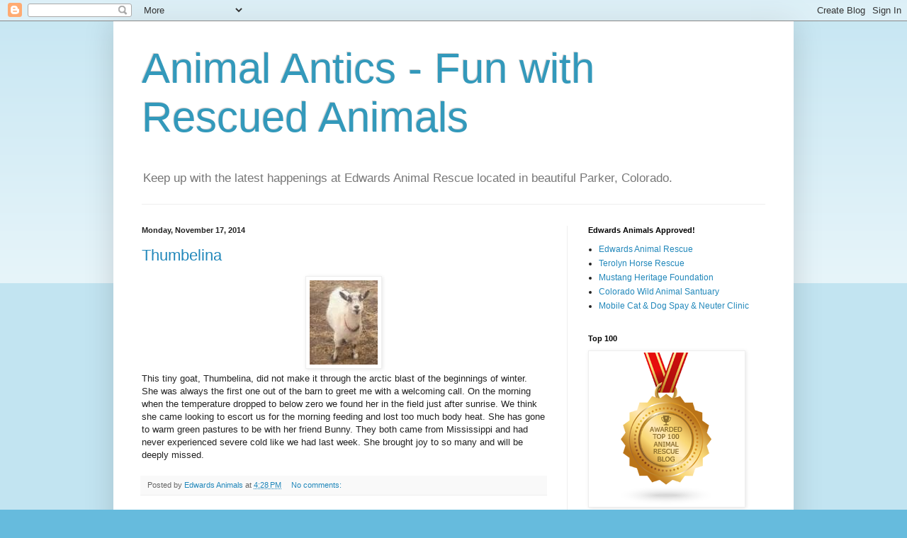

--- FILE ---
content_type: text/html; charset=UTF-8
request_url: https://edwardsanimals.blogspot.com/2014/
body_size: 25826
content:
<!DOCTYPE html>
<html class='v2' dir='ltr' xmlns='http://www.w3.org/1999/xhtml' xmlns:b='http://www.google.com/2005/gml/b' xmlns:data='http://www.google.com/2005/gml/data' xmlns:expr='http://www.google.com/2005/gml/expr'>
<head>
<link href='https://www.blogger.com/static/v1/widgets/335934321-css_bundle_v2.css' rel='stylesheet' type='text/css'/>
<base target='_blank'/>
<meta content='width=1100' name='viewport'/>
<meta content='text/html; charset=UTF-8' http-equiv='Content-Type'/>
<meta content='blogger' name='generator'/>
<link href='https://edwardsanimals.blogspot.com/favicon.ico' rel='icon' type='image/x-icon'/>
<link href='http://edwardsanimals.blogspot.com/2014/' rel='canonical'/>
<link rel="alternate" type="application/atom+xml" title="Animal Antics - Fun with Rescued Animals - Atom" href="https://edwardsanimals.blogspot.com/feeds/posts/default" />
<link rel="alternate" type="application/rss+xml" title="Animal Antics - Fun with Rescued Animals - RSS" href="https://edwardsanimals.blogspot.com/feeds/posts/default?alt=rss" />
<link rel="service.post" type="application/atom+xml" title="Animal Antics - Fun with Rescued Animals - Atom" href="https://www.blogger.com/feeds/3428981747427803090/posts/default" />
<!--Can't find substitution for tag [blog.ieCssRetrofitLinks]-->
<meta content='http://edwardsanimals.blogspot.com/2014/' property='og:url'/>
<meta content='Animal Antics - Fun with Rescued Animals' property='og:title'/>
<meta content='Keep up with the latest happenings at Edwards Animal Rescue located in beautiful Parker, Colorado.' property='og:description'/>
<title>Animal Antics - Fun with Rescued Animals: 2014</title>
<style id='page-skin-1' type='text/css'><!--
/*
-----------------------------------------------
Blogger Template Style
Name:     Simple
Designer: Blogger
URL:      www.blogger.com
----------------------------------------------- */
/* Content
----------------------------------------------- */
body {
font: normal normal 12px Arial, Tahoma, Helvetica, FreeSans, sans-serif;
color: #222222;
background: #66bbdd none repeat scroll top left;
padding: 0 40px 40px 40px;
}
html body .region-inner {
min-width: 0;
max-width: 100%;
width: auto;
}
h2 {
font-size: 22px;
}
a:link {
text-decoration:none;
color: #2288bb;
}
a:visited {
text-decoration:none;
color: #888888;
}
a:hover {
text-decoration:underline;
color: #33aaff;
}
.body-fauxcolumn-outer .fauxcolumn-inner {
background: transparent url(https://resources.blogblog.com/blogblog/data/1kt/simple/body_gradient_tile_light.png) repeat scroll top left;
_background-image: none;
}
.body-fauxcolumn-outer .cap-top {
position: absolute;
z-index: 1;
height: 400px;
width: 100%;
}
.body-fauxcolumn-outer .cap-top .cap-left {
width: 100%;
background: transparent url(https://resources.blogblog.com/blogblog/data/1kt/simple/gradients_light.png) repeat-x scroll top left;
_background-image: none;
}
.content-outer {
-moz-box-shadow: 0 0 40px rgba(0, 0, 0, .15);
-webkit-box-shadow: 0 0 5px rgba(0, 0, 0, .15);
-goog-ms-box-shadow: 0 0 10px #333333;
box-shadow: 0 0 40px rgba(0, 0, 0, .15);
margin-bottom: 1px;
}
.content-inner {
padding: 10px 10px;
}
.content-inner {
background-color: #ffffff;
}
/* Header
----------------------------------------------- */
.header-outer {
background: transparent none repeat-x scroll 0 -400px;
_background-image: none;
}
.Header h1 {
font: normal normal 60px Arial, Tahoma, Helvetica, FreeSans, sans-serif;
color: #3399bb;
text-shadow: -1px -1px 1px rgba(0, 0, 0, .2);
}
.Header h1 a {
color: #3399bb;
}
.Header .description {
font-size: 140%;
color: #777777;
}
.header-inner .Header .titlewrapper {
padding: 22px 30px;
}
.header-inner .Header .descriptionwrapper {
padding: 0 30px;
}
/* Tabs
----------------------------------------------- */
.tabs-inner .section:first-child {
border-top: 1px solid #eeeeee;
}
.tabs-inner .section:first-child ul {
margin-top: -1px;
border-top: 1px solid #eeeeee;
border-left: 0 solid #eeeeee;
border-right: 0 solid #eeeeee;
}
.tabs-inner .widget ul {
background: #f5f5f5 url(https://resources.blogblog.com/blogblog/data/1kt/simple/gradients_light.png) repeat-x scroll 0 -800px;
_background-image: none;
border-bottom: 1px solid #eeeeee;
margin-top: 0;
margin-left: -30px;
margin-right: -30px;
}
.tabs-inner .widget li a {
display: inline-block;
padding: .6em 1em;
font: normal normal 14px Arial, Tahoma, Helvetica, FreeSans, sans-serif;
color: #999999;
border-left: 1px solid #ffffff;
border-right: 1px solid #eeeeee;
}
.tabs-inner .widget li:first-child a {
border-left: none;
}
.tabs-inner .widget li.selected a, .tabs-inner .widget li a:hover {
color: #000000;
background-color: #eeeeee;
text-decoration: none;
}
/* Columns
----------------------------------------------- */
.main-outer {
border-top: 0 solid #eeeeee;
}
.fauxcolumn-left-outer .fauxcolumn-inner {
border-right: 1px solid #eeeeee;
}
.fauxcolumn-right-outer .fauxcolumn-inner {
border-left: 1px solid #eeeeee;
}
/* Headings
----------------------------------------------- */
div.widget > h2,
div.widget h2.title {
margin: 0 0 1em 0;
font: normal bold 11px Arial, Tahoma, Helvetica, FreeSans, sans-serif;
color: #000000;
}
/* Widgets
----------------------------------------------- */
.widget .zippy {
color: #999999;
text-shadow: 2px 2px 1px rgba(0, 0, 0, .1);
}
.widget .popular-posts ul {
list-style: none;
}
/* Posts
----------------------------------------------- */
h2.date-header {
font: normal bold 11px Arial, Tahoma, Helvetica, FreeSans, sans-serif;
}
.date-header span {
background-color: transparent;
color: #222222;
padding: inherit;
letter-spacing: inherit;
margin: inherit;
}
.main-inner {
padding-top: 30px;
padding-bottom: 30px;
}
.main-inner .column-center-inner {
padding: 0 15px;
}
.main-inner .column-center-inner .section {
margin: 0 15px;
}
.post {
margin: 0 0 25px 0;
}
h3.post-title, .comments h4 {
font: normal normal 22px Arial, Tahoma, Helvetica, FreeSans, sans-serif;
margin: .75em 0 0;
}
.post-body {
font-size: 110%;
line-height: 1.4;
position: relative;
}
.post-body img, .post-body .tr-caption-container, .Profile img, .Image img,
.BlogList .item-thumbnail img {
padding: 2px;
background: #ffffff;
border: 1px solid #eeeeee;
-moz-box-shadow: 1px 1px 5px rgba(0, 0, 0, .1);
-webkit-box-shadow: 1px 1px 5px rgba(0, 0, 0, .1);
box-shadow: 1px 1px 5px rgba(0, 0, 0, .1);
}
.post-body img, .post-body .tr-caption-container {
padding: 5px;
}
.post-body .tr-caption-container {
color: #222222;
}
.post-body .tr-caption-container img {
padding: 0;
background: transparent;
border: none;
-moz-box-shadow: 0 0 0 rgba(0, 0, 0, .1);
-webkit-box-shadow: 0 0 0 rgba(0, 0, 0, .1);
box-shadow: 0 0 0 rgba(0, 0, 0, .1);
}
.post-header {
margin: 0 0 1.5em;
line-height: 1.6;
font-size: 90%;
}
.post-footer {
margin: 20px -2px 0;
padding: 5px 10px;
color: #666666;
background-color: #f9f9f9;
border-bottom: 1px solid #eeeeee;
line-height: 1.6;
font-size: 90%;
}
#comments .comment-author {
padding-top: 1.5em;
border-top: 1px solid #eeeeee;
background-position: 0 1.5em;
}
#comments .comment-author:first-child {
padding-top: 0;
border-top: none;
}
.avatar-image-container {
margin: .2em 0 0;
}
#comments .avatar-image-container img {
border: 1px solid #eeeeee;
}
/* Comments
----------------------------------------------- */
.comments .comments-content .icon.blog-author {
background-repeat: no-repeat;
background-image: url([data-uri]);
}
.comments .comments-content .loadmore a {
border-top: 1px solid #999999;
border-bottom: 1px solid #999999;
}
.comments .comment-thread.inline-thread {
background-color: #f9f9f9;
}
.comments .continue {
border-top: 2px solid #999999;
}
/* Accents
---------------------------------------------- */
.section-columns td.columns-cell {
border-left: 1px solid #eeeeee;
}
.blog-pager {
background: transparent none no-repeat scroll top center;
}
.blog-pager-older-link, .home-link,
.blog-pager-newer-link {
background-color: #ffffff;
padding: 5px;
}
.footer-outer {
border-top: 0 dashed #bbbbbb;
}
/* Mobile
----------------------------------------------- */
body.mobile  {
background-size: auto;
}
.mobile .body-fauxcolumn-outer {
background: transparent none repeat scroll top left;
}
.mobile .body-fauxcolumn-outer .cap-top {
background-size: 100% auto;
}
.mobile .content-outer {
-webkit-box-shadow: 0 0 3px rgba(0, 0, 0, .15);
box-shadow: 0 0 3px rgba(0, 0, 0, .15);
}
.mobile .tabs-inner .widget ul {
margin-left: 0;
margin-right: 0;
}
.mobile .post {
margin: 0;
}
.mobile .main-inner .column-center-inner .section {
margin: 0;
}
.mobile .date-header span {
padding: 0.1em 10px;
margin: 0 -10px;
}
.mobile h3.post-title {
margin: 0;
}
.mobile .blog-pager {
background: transparent none no-repeat scroll top center;
}
.mobile .footer-outer {
border-top: none;
}
.mobile .main-inner, .mobile .footer-inner {
background-color: #ffffff;
}
.mobile-index-contents {
color: #222222;
}
.mobile-link-button {
background-color: #2288bb;
}
.mobile-link-button a:link, .mobile-link-button a:visited {
color: #ffffff;
}
.mobile .tabs-inner .section:first-child {
border-top: none;
}
.mobile .tabs-inner .PageList .widget-content {
background-color: #eeeeee;
color: #000000;
border-top: 1px solid #eeeeee;
border-bottom: 1px solid #eeeeee;
}
.mobile .tabs-inner .PageList .widget-content .pagelist-arrow {
border-left: 1px solid #eeeeee;
}

--></style>
<style id='template-skin-1' type='text/css'><!--
body {
min-width: 960px;
}
.content-outer, .content-fauxcolumn-outer, .region-inner {
min-width: 960px;
max-width: 960px;
_width: 960px;
}
.main-inner .columns {
padding-left: 0;
padding-right: 310px;
}
.main-inner .fauxcolumn-center-outer {
left: 0;
right: 310px;
/* IE6 does not respect left and right together */
_width: expression(this.parentNode.offsetWidth -
parseInt("0") -
parseInt("310px") + 'px');
}
.main-inner .fauxcolumn-left-outer {
width: 0;
}
.main-inner .fauxcolumn-right-outer {
width: 310px;
}
.main-inner .column-left-outer {
width: 0;
right: 100%;
margin-left: -0;
}
.main-inner .column-right-outer {
width: 310px;
margin-right: -310px;
}
#layout {
min-width: 0;
}
#layout .content-outer {
min-width: 0;
width: 800px;
}
#layout .region-inner {
min-width: 0;
width: auto;
}
body#layout div.add_widget {
padding: 8px;
}
body#layout div.add_widget a {
margin-left: 32px;
}
--></style>
<link href='https://www.blogger.com/dyn-css/authorization.css?targetBlogID=3428981747427803090&amp;zx=e9dfd47e-feee-4d2b-9d92-efc29392ec2f' media='none' onload='if(media!=&#39;all&#39;)media=&#39;all&#39;' rel='stylesheet'/><noscript><link href='https://www.blogger.com/dyn-css/authorization.css?targetBlogID=3428981747427803090&amp;zx=e9dfd47e-feee-4d2b-9d92-efc29392ec2f' rel='stylesheet'/></noscript>
<meta name='google-adsense-platform-account' content='ca-host-pub-1556223355139109'/>
<meta name='google-adsense-platform-domain' content='blogspot.com'/>

</head>
<body class='loading variant-pale'>
<div class='navbar section' id='navbar' name='Navbar'><div class='widget Navbar' data-version='1' id='Navbar1'><script type="text/javascript">
    function setAttributeOnload(object, attribute, val) {
      if(window.addEventListener) {
        window.addEventListener('load',
          function(){ object[attribute] = val; }, false);
      } else {
        window.attachEvent('onload', function(){ object[attribute] = val; });
      }
    }
  </script>
<div id="navbar-iframe-container"></div>
<script type="text/javascript" src="https://apis.google.com/js/platform.js"></script>
<script type="text/javascript">
      gapi.load("gapi.iframes:gapi.iframes.style.bubble", function() {
        if (gapi.iframes && gapi.iframes.getContext) {
          gapi.iframes.getContext().openChild({
              url: 'https://www.blogger.com/navbar/3428981747427803090?origin\x3dhttps://edwardsanimals.blogspot.com',
              where: document.getElementById("navbar-iframe-container"),
              id: "navbar-iframe"
          });
        }
      });
    </script><script type="text/javascript">
(function() {
var script = document.createElement('script');
script.type = 'text/javascript';
script.src = '//pagead2.googlesyndication.com/pagead/js/google_top_exp.js';
var head = document.getElementsByTagName('head')[0];
if (head) {
head.appendChild(script);
}})();
</script>
</div></div>
<div class='body-fauxcolumns'>
<div class='fauxcolumn-outer body-fauxcolumn-outer'>
<div class='cap-top'>
<div class='cap-left'></div>
<div class='cap-right'></div>
</div>
<div class='fauxborder-left'>
<div class='fauxborder-right'></div>
<div class='fauxcolumn-inner'>
</div>
</div>
<div class='cap-bottom'>
<div class='cap-left'></div>
<div class='cap-right'></div>
</div>
</div>
</div>
<div class='content'>
<div class='content-fauxcolumns'>
<div class='fauxcolumn-outer content-fauxcolumn-outer'>
<div class='cap-top'>
<div class='cap-left'></div>
<div class='cap-right'></div>
</div>
<div class='fauxborder-left'>
<div class='fauxborder-right'></div>
<div class='fauxcolumn-inner'>
</div>
</div>
<div class='cap-bottom'>
<div class='cap-left'></div>
<div class='cap-right'></div>
</div>
</div>
</div>
<div class='content-outer'>
<div class='content-cap-top cap-top'>
<div class='cap-left'></div>
<div class='cap-right'></div>
</div>
<div class='fauxborder-left content-fauxborder-left'>
<div class='fauxborder-right content-fauxborder-right'></div>
<div class='content-inner'>
<header>
<div class='header-outer'>
<div class='header-cap-top cap-top'>
<div class='cap-left'></div>
<div class='cap-right'></div>
</div>
<div class='fauxborder-left header-fauxborder-left'>
<div class='fauxborder-right header-fauxborder-right'></div>
<div class='region-inner header-inner'>
<div class='header section' id='header' name='Header'><div class='widget Header' data-version='1' id='Header1'>
<div id='header-inner'>
<div class='titlewrapper'>
<h1 class='title'>
<a href='https://edwardsanimals.blogspot.com/'>
Animal Antics - Fun with Rescued Animals
</a>
</h1>
</div>
<div class='descriptionwrapper'>
<p class='description'><span>Keep up with the latest happenings at Edwards Animal Rescue located in beautiful Parker, Colorado.</span></p>
</div>
</div>
</div></div>
</div>
</div>
<div class='header-cap-bottom cap-bottom'>
<div class='cap-left'></div>
<div class='cap-right'></div>
</div>
</div>
</header>
<div class='tabs-outer'>
<div class='tabs-cap-top cap-top'>
<div class='cap-left'></div>
<div class='cap-right'></div>
</div>
<div class='fauxborder-left tabs-fauxborder-left'>
<div class='fauxborder-right tabs-fauxborder-right'></div>
<div class='region-inner tabs-inner'>
<div class='tabs no-items section' id='crosscol' name='Cross-Column'></div>
<div class='tabs no-items section' id='crosscol-overflow' name='Cross-Column 2'></div>
</div>
</div>
<div class='tabs-cap-bottom cap-bottom'>
<div class='cap-left'></div>
<div class='cap-right'></div>
</div>
</div>
<div class='main-outer'>
<div class='main-cap-top cap-top'>
<div class='cap-left'></div>
<div class='cap-right'></div>
</div>
<div class='fauxborder-left main-fauxborder-left'>
<div class='fauxborder-right main-fauxborder-right'></div>
<div class='region-inner main-inner'>
<div class='columns fauxcolumns'>
<div class='fauxcolumn-outer fauxcolumn-center-outer'>
<div class='cap-top'>
<div class='cap-left'></div>
<div class='cap-right'></div>
</div>
<div class='fauxborder-left'>
<div class='fauxborder-right'></div>
<div class='fauxcolumn-inner'>
</div>
</div>
<div class='cap-bottom'>
<div class='cap-left'></div>
<div class='cap-right'></div>
</div>
</div>
<div class='fauxcolumn-outer fauxcolumn-left-outer'>
<div class='cap-top'>
<div class='cap-left'></div>
<div class='cap-right'></div>
</div>
<div class='fauxborder-left'>
<div class='fauxborder-right'></div>
<div class='fauxcolumn-inner'>
</div>
</div>
<div class='cap-bottom'>
<div class='cap-left'></div>
<div class='cap-right'></div>
</div>
</div>
<div class='fauxcolumn-outer fauxcolumn-right-outer'>
<div class='cap-top'>
<div class='cap-left'></div>
<div class='cap-right'></div>
</div>
<div class='fauxborder-left'>
<div class='fauxborder-right'></div>
<div class='fauxcolumn-inner'>
</div>
</div>
<div class='cap-bottom'>
<div class='cap-left'></div>
<div class='cap-right'></div>
</div>
</div>
<!-- corrects IE6 width calculation -->
<div class='columns-inner'>
<div class='column-center-outer'>
<div class='column-center-inner'>
<div class='main section' id='main' name='Main'><div class='widget Blog' data-version='1' id='Blog1'>
<div class='blog-posts hfeed'>

          <div class="date-outer">
        
<h2 class='date-header'><span>Monday, November 17, 2014</span></h2>

          <div class="date-posts">
        
<div class='post-outer'>
<div class='post hentry uncustomized-post-template' itemprop='blogPost' itemscope='itemscope' itemtype='http://schema.org/BlogPosting'>
<meta content='https://blogger.googleusercontent.com/img/b/R29vZ2xl/AVvXsEisVCBRIyqwVb0S3_JdJkX_LroN97WzwxCCzcRUi_dLz0YmT7EusEjzRZlcoIhNolcw7LcfYdv0-d_scbZvWXzAxrO0SEKikNMy44Yad6dyl-j1Cn-_xW8soJT0TfAzjb-8agRedL95nU1k/s1600/Bunny+and+Thumbilna.jpg' itemprop='image_url'/>
<meta content='3428981747427803090' itemprop='blogId'/>
<meta content='754441913600600047' itemprop='postId'/>
<a name='754441913600600047'></a>
<h3 class='post-title entry-title' itemprop='name'>
<a href='https://edwardsanimals.blogspot.com/2014/11/thumbelina.html'>Thumbelina</a>
</h3>
<div class='post-header'>
<div class='post-header-line-1'></div>
</div>
<div class='post-body entry-content' id='post-body-754441913600600047' itemprop='description articleBody'>
<div class="separator" style="clear: both; text-align: center;">
<a href="https://blogger.googleusercontent.com/img/b/R29vZ2xl/AVvXsEisVCBRIyqwVb0S3_JdJkX_LroN97WzwxCCzcRUi_dLz0YmT7EusEjzRZlcoIhNolcw7LcfYdv0-d_scbZvWXzAxrO0SEKikNMy44Yad6dyl-j1Cn-_xW8soJT0TfAzjb-8agRedL95nU1k/s1600/Bunny+and+Thumbilna.jpg" imageanchor="1" style="margin-left: 1em; margin-right: 1em;"><img border="0" src="https://blogger.googleusercontent.com/img/b/R29vZ2xl/AVvXsEisVCBRIyqwVb0S3_JdJkX_LroN97WzwxCCzcRUi_dLz0YmT7EusEjzRZlcoIhNolcw7LcfYdv0-d_scbZvWXzAxrO0SEKikNMy44Yad6dyl-j1Cn-_xW8soJT0TfAzjb-8agRedL95nU1k/s1600/Bunny+and+Thumbilna.jpg" /></a></div>
This tiny goat, Thumbelina, did not make it through the arctic blast of the beginnings of winter. She was always the first one out of the barn to greet me with a welcoming call. On the morning when the temperature dropped to below zero we found her in the field just after sunrise. We think she came looking to escort us for the morning feeding and lost too much body heat. She has gone to warm green pastures to be with her friend Bunny. They both came from Mississippi and had never experienced severe cold like we had last week. She brought joy to so many and will be deeply missed. <br />
<div style='clear: both;'></div>
</div>
<div class='post-footer'>
<div class='post-footer-line post-footer-line-1'>
<span class='post-author vcard'>
Posted by
<span class='fn' itemprop='author' itemscope='itemscope' itemtype='http://schema.org/Person'>
<meta content='https://www.blogger.com/profile/16830540168566716435' itemprop='url'/>
<a class='g-profile' href='https://www.blogger.com/profile/16830540168566716435' rel='author' title='author profile'>
<span itemprop='name'>Edwards Animals </span>
</a>
</span>
</span>
<span class='post-timestamp'>
at
<meta content='http://edwardsanimals.blogspot.com/2014/11/thumbelina.html' itemprop='url'/>
<a class='timestamp-link' href='https://edwardsanimals.blogspot.com/2014/11/thumbelina.html' rel='bookmark' title='permanent link'><abbr class='published' itemprop='datePublished' title='2014-11-17T16:28:00-08:00'>4:28&#8239;PM</abbr></a>
</span>
<span class='post-comment-link'>
<a class='comment-link' href='https://edwardsanimals.blogspot.com/2014/11/thumbelina.html#comment-form' onclick=''>
No comments:
  </a>
</span>
<span class='post-icons'>
<span class='item-control blog-admin pid-1405640216'>
<a href='https://www.blogger.com/post-edit.g?blogID=3428981747427803090&postID=754441913600600047&from=pencil' title='Edit Post'>
<img alt='' class='icon-action' height='18' src='https://resources.blogblog.com/img/icon18_edit_allbkg.gif' width='18'/>
</a>
</span>
</span>
<div class='post-share-buttons goog-inline-block'>
</div>
</div>
<div class='post-footer-line post-footer-line-2'>
<span class='post-labels'>
</span>
</div>
<div class='post-footer-line post-footer-line-3'>
<span class='post-location'>
</span>
</div>
</div>
</div>
</div>
<div class='post-outer'>
<div class='post hentry uncustomized-post-template' itemprop='blogPost' itemscope='itemscope' itemtype='http://schema.org/BlogPosting'>
<meta content='https://blogger.googleusercontent.com/img/b/R29vZ2xl/AVvXsEjgHMwHEBSO-aejQCRnu4Vhk-stgcp-uQ4M4sT-5IC2N1fbiJBRkWM_mdv5BL7EgcuFOE5_XfjQCmMVAvCg57EZh2jbLUioaHdprfwhJuWWPlNvYCOwujJ_IXQ3ObQ1OkxEtWDqV5S5qutC/s1600/Frigid+help+002.JPG' itemprop='image_url'/>
<meta content='3428981747427803090' itemprop='blogId'/>
<meta content='2508127034067744770' itemprop='postId'/>
<a name='2508127034067744770'></a>
<h3 class='post-title entry-title' itemprop='name'>
<a href='https://edwardsanimals.blogspot.com/2014/11/frigid-volunteers.html'>Frigid Volunteers</a>
</h3>
<div class='post-header'>
<div class='post-header-line-1'></div>
</div>
<div class='post-body entry-content' id='post-body-2508127034067744770' itemprop='description articleBody'>
<div class="separator" style="clear: both; text-align: center;">
<a href="https://blogger.googleusercontent.com/img/b/R29vZ2xl/AVvXsEjgHMwHEBSO-aejQCRnu4Vhk-stgcp-uQ4M4sT-5IC2N1fbiJBRkWM_mdv5BL7EgcuFOE5_XfjQCmMVAvCg57EZh2jbLUioaHdprfwhJuWWPlNvYCOwujJ_IXQ3ObQ1OkxEtWDqV5S5qutC/s1600/Frigid+help+002.JPG" imageanchor="1" style="margin-left: 1em; margin-right: 1em;"><img border="0" height="240" src="https://blogger.googleusercontent.com/img/b/R29vZ2xl/AVvXsEjgHMwHEBSO-aejQCRnu4Vhk-stgcp-uQ4M4sT-5IC2N1fbiJBRkWM_mdv5BL7EgcuFOE5_XfjQCmMVAvCg57EZh2jbLUioaHdprfwhJuWWPlNvYCOwujJ_IXQ3ObQ1OkxEtWDqV5S5qutC/s1600/Frigid+help+002.JPG" width="320" /></a></div>
THESE WONDERFUL VOLUNTEERS CAME TO HELP OUT EVEN THOUGH THE ARCTIC WIND BROUGHT FRIGID, SINGLE DIGIT TEMPERATURES! Left to right: Callie, Sarah, Roxanne, Mike, Grace, and Kainaan.
<div style='clear: both;'></div>
</div>
<div class='post-footer'>
<div class='post-footer-line post-footer-line-1'>
<span class='post-author vcard'>
Posted by
<span class='fn' itemprop='author' itemscope='itemscope' itemtype='http://schema.org/Person'>
<meta content='https://www.blogger.com/profile/16830540168566716435' itemprop='url'/>
<a class='g-profile' href='https://www.blogger.com/profile/16830540168566716435' rel='author' title='author profile'>
<span itemprop='name'>Edwards Animals </span>
</a>
</span>
</span>
<span class='post-timestamp'>
at
<meta content='http://edwardsanimals.blogspot.com/2014/11/frigid-volunteers.html' itemprop='url'/>
<a class='timestamp-link' href='https://edwardsanimals.blogspot.com/2014/11/frigid-volunteers.html' rel='bookmark' title='permanent link'><abbr class='published' itemprop='datePublished' title='2014-11-17T15:56:00-08:00'>3:56&#8239;PM</abbr></a>
</span>
<span class='post-comment-link'>
<a class='comment-link' href='https://edwardsanimals.blogspot.com/2014/11/frigid-volunteers.html#comment-form' onclick=''>
No comments:
  </a>
</span>
<span class='post-icons'>
<span class='item-control blog-admin pid-1405640216'>
<a href='https://www.blogger.com/post-edit.g?blogID=3428981747427803090&postID=2508127034067744770&from=pencil' title='Edit Post'>
<img alt='' class='icon-action' height='18' src='https://resources.blogblog.com/img/icon18_edit_allbkg.gif' width='18'/>
</a>
</span>
</span>
<div class='post-share-buttons goog-inline-block'>
</div>
</div>
<div class='post-footer-line post-footer-line-2'>
<span class='post-labels'>
</span>
</div>
<div class='post-footer-line post-footer-line-3'>
<span class='post-location'>
</span>
</div>
</div>
</div>
</div>

          </div></div>
        

          <div class="date-outer">
        
<h2 class='date-header'><span>Friday, November 14, 2014</span></h2>

          <div class="date-posts">
        
<div class='post-outer'>
<div class='post hentry uncustomized-post-template' itemprop='blogPost' itemscope='itemscope' itemtype='http://schema.org/BlogPosting'>
<meta content='https://blogger.googleusercontent.com/img/b/R29vZ2xl/AVvXsEgeECLE7hyphenhyphenk541WZHQp0idSOflz0hkGdYW9Z5TNi-Xgn9HpXrqKPj9yEUFJ3phkhVqAW-2Y_MLVXjp4ELCVodS9sZc6gKsZwi81DfxDhT0pwudUYtErzkvmMHtjHw4cXi3s_4jOs9B32HN4/s1600/Photo0144.jpg' itemprop='image_url'/>
<meta content='3428981747427803090' itemprop='blogId'/>
<meta content='519454688354206036' itemprop='postId'/>
<a name='519454688354206036'></a>
<h3 class='post-title entry-title' itemprop='name'>
<a href='https://edwardsanimals.blogspot.com/2014/11/our-cats-are-waiting-to-see-you.html'>Our Cats Are Waiting to See You!</a>
</h3>
<div class='post-header'>
<div class='post-header-line-1'></div>
</div>
<div class='post-body entry-content' id='post-body-519454688354206036' itemprop='description articleBody'>
<div class="separator" style="clear: both; text-align: center;">
<a href="https://blogger.googleusercontent.com/img/b/R29vZ2xl/AVvXsEgeECLE7hyphenhyphenk541WZHQp0idSOflz0hkGdYW9Z5TNi-Xgn9HpXrqKPj9yEUFJ3phkhVqAW-2Y_MLVXjp4ELCVodS9sZc6gKsZwi81DfxDhT0pwudUYtErzkvmMHtjHw4cXi3s_4jOs9B32HN4/s1600/Photo0144.jpg" imageanchor="1" style="margin-left: 1em; margin-right: 1em;"><img border="0" height="252" src="https://blogger.googleusercontent.com/img/b/R29vZ2xl/AVvXsEgeECLE7hyphenhyphenk541WZHQp0idSOflz0hkGdYW9Z5TNi-Xgn9HpXrqKPj9yEUFJ3phkhVqAW-2Y_MLVXjp4ELCVodS9sZc6gKsZwi81DfxDhT0pwudUYtErzkvmMHtjHw4cXi3s_4jOs9B32HN4/s1600/Photo0144.jpg" width="320" /></a></div>
<div class="separator" style="clear: both; text-align: center;">
<br /></div>
<div class="separator" style="clear: both; text-align: center;">
Grey the tabby is always excited to welcome visitors here at the Edwards Foundation! If you're waiting in your car, he might just hop on to get your attention. Our cats here in the Edwards Foundation love to be loved, won't you come say hi?</div>
<div class="separator" style="clear: both; text-align: center;">
<br /></div>
<div class="separator" style="clear: both; text-align: center;">
Also! Please remember to check under your car for any stray cats in this cold winter. Many strays enjoy the heat of an engine, but it can turn into a disaster once the car turns on. Please take a few extra seconds to tap on your hood and check for strays! It could save a life.</div>
<br />
<div style='clear: both;'></div>
</div>
<div class='post-footer'>
<div class='post-footer-line post-footer-line-1'>
<span class='post-author vcard'>
Posted by
<span class='fn' itemprop='author' itemscope='itemscope' itemtype='http://schema.org/Person'>
<meta content='https://www.blogger.com/profile/16830540168566716435' itemprop='url'/>
<a class='g-profile' href='https://www.blogger.com/profile/16830540168566716435' rel='author' title='author profile'>
<span itemprop='name'>Edwards Animals </span>
</a>
</span>
</span>
<span class='post-timestamp'>
at
<meta content='http://edwardsanimals.blogspot.com/2014/11/our-cats-are-waiting-to-see-you.html' itemprop='url'/>
<a class='timestamp-link' href='https://edwardsanimals.blogspot.com/2014/11/our-cats-are-waiting-to-see-you.html' rel='bookmark' title='permanent link'><abbr class='published' itemprop='datePublished' title='2014-11-14T10:21:00-08:00'>10:21&#8239;AM</abbr></a>
</span>
<span class='post-comment-link'>
<a class='comment-link' href='https://edwardsanimals.blogspot.com/2014/11/our-cats-are-waiting-to-see-you.html#comment-form' onclick=''>
No comments:
  </a>
</span>
<span class='post-icons'>
<span class='item-control blog-admin pid-1405640216'>
<a href='https://www.blogger.com/post-edit.g?blogID=3428981747427803090&postID=519454688354206036&from=pencil' title='Edit Post'>
<img alt='' class='icon-action' height='18' src='https://resources.blogblog.com/img/icon18_edit_allbkg.gif' width='18'/>
</a>
</span>
</span>
<div class='post-share-buttons goog-inline-block'>
</div>
</div>
<div class='post-footer-line post-footer-line-2'>
<span class='post-labels'>
</span>
</div>
<div class='post-footer-line post-footer-line-3'>
<span class='post-location'>
</span>
</div>
</div>
</div>
</div>

          </div></div>
        

          <div class="date-outer">
        
<h2 class='date-header'><span>Thursday, November 13, 2014</span></h2>

          <div class="date-posts">
        
<div class='post-outer'>
<div class='post hentry uncustomized-post-template' itemprop='blogPost' itemscope='itemscope' itemtype='http://schema.org/BlogPosting'>
<meta content='https://blogger.googleusercontent.com/img/b/R29vZ2xl/AVvXsEilDCckVIOTaJMSj2VjLt2y5swl7MPL0GFNQyEIlWoc-l4VPa6ZfHR5hKYfxQ2Yy9wenP90Z2B1NbNzProfNRQhMvJrwbyqXC69g9YQ87m39VwOfvogStuJVIPjgIiMIMtkwpyd1Jszwd70/s320/tagawa+pumpkins+017.JPG' itemprop='image_url'/>
<meta content='3428981747427803090' itemprop='blogId'/>
<meta content='1750141783490749201' itemprop='postId'/>
<a name='1750141783490749201'></a>
<h3 class='post-title entry-title' itemprop='name'>
<a href='https://edwardsanimals.blogspot.com/2014/11/veterans-day-donation-from-tagawas.html'>Veterans Day Donation From Tagawa's Garden Center</a>
</h3>
<div class='post-header'>
<div class='post-header-line-1'></div>
</div>
<div class='post-body entry-content' id='post-body-1750141783490749201' itemprop='description articleBody'>
<div class="separator" style="clear: both; text-align: center;">
On this cold day Care and Community Volunteers Chance, Clay and Jeremy helped Mike and Lisa load up all the beautiful Perennials into the truck while trying to stay warm. &nbsp;Perennials need to be well watered and cared for throughout the winter to ensure gorgeous blooming in the spring. &nbsp;Thank you Tagawa.</div>
<div class="separator" style="clear: both; text-align: center;">
<a href="https://blogger.googleusercontent.com/img/b/R29vZ2xl/AVvXsEilDCckVIOTaJMSj2VjLt2y5swl7MPL0GFNQyEIlWoc-l4VPa6ZfHR5hKYfxQ2Yy9wenP90Z2B1NbNzProfNRQhMvJrwbyqXC69g9YQ87m39VwOfvogStuJVIPjgIiMIMtkwpyd1Jszwd70/s1600/tagawa+pumpkins+017.JPG" imageanchor="1" style="margin-left: 1em; margin-right: 1em;"><img border="0" height="240" src="https://blogger.googleusercontent.com/img/b/R29vZ2xl/AVvXsEilDCckVIOTaJMSj2VjLt2y5swl7MPL0GFNQyEIlWoc-l4VPa6ZfHR5hKYfxQ2Yy9wenP90Z2B1NbNzProfNRQhMvJrwbyqXC69g9YQ87m39VwOfvogStuJVIPjgIiMIMtkwpyd1Jszwd70/s320/tagawa+pumpkins+017.JPG" width="320" /></a></div>
<br />
<div style='clear: both;'></div>
</div>
<div class='post-footer'>
<div class='post-footer-line post-footer-line-1'>
<span class='post-author vcard'>
Posted by
<span class='fn' itemprop='author' itemscope='itemscope' itemtype='http://schema.org/Person'>
<meta content='https://www.blogger.com/profile/16830540168566716435' itemprop='url'/>
<a class='g-profile' href='https://www.blogger.com/profile/16830540168566716435' rel='author' title='author profile'>
<span itemprop='name'>Edwards Animals </span>
</a>
</span>
</span>
<span class='post-timestamp'>
at
<meta content='http://edwardsanimals.blogspot.com/2014/11/veterans-day-donation-from-tagawas.html' itemprop='url'/>
<a class='timestamp-link' href='https://edwardsanimals.blogspot.com/2014/11/veterans-day-donation-from-tagawas.html' rel='bookmark' title='permanent link'><abbr class='published' itemprop='datePublished' title='2014-11-13T09:45:00-08:00'>9:45&#8239;AM</abbr></a>
</span>
<span class='post-comment-link'>
<a class='comment-link' href='https://edwardsanimals.blogspot.com/2014/11/veterans-day-donation-from-tagawas.html#comment-form' onclick=''>
No comments:
  </a>
</span>
<span class='post-icons'>
<span class='item-control blog-admin pid-1405640216'>
<a href='https://www.blogger.com/post-edit.g?blogID=3428981747427803090&postID=1750141783490749201&from=pencil' title='Edit Post'>
<img alt='' class='icon-action' height='18' src='https://resources.blogblog.com/img/icon18_edit_allbkg.gif' width='18'/>
</a>
</span>
</span>
<div class='post-share-buttons goog-inline-block'>
</div>
</div>
<div class='post-footer-line post-footer-line-2'>
<span class='post-labels'>
</span>
</div>
<div class='post-footer-line post-footer-line-3'>
<span class='post-location'>
</span>
</div>
</div>
</div>
</div>
<div class='post-outer'>
<div class='post hentry uncustomized-post-template' itemprop='blogPost' itemscope='itemscope' itemtype='http://schema.org/BlogPosting'>
<meta content='https://blogger.googleusercontent.com/img/b/R29vZ2xl/AVvXsEigQuZqP7J0a3z2Mcagg18IvxHKDSH_HohsCHLcDn9PPATb-eFH4KFET4ZqO8xNqtP3hhBgb76S0MpatAdqcC9E9StYtg1ZekqmMQ0bHhNaKQRiSLUpfdppEDhgoRt07iFqDQY9PO3E5KWS/s320/tagawa+pumpkins+003.JPG' itemprop='image_url'/>
<meta content='3428981747427803090' itemprop='blogId'/>
<meta content='1730465606654620675' itemprop='postId'/>
<a name='1730465606654620675'></a>
<h3 class='post-title entry-title' itemprop='name'>
<a href='https://edwardsanimals.blogspot.com/2014/11/browniedaisy-scouts-troop-63988.html'>Brownie/Daisy Scouts - Troop #63988</a>
</h3>
<div class='post-header'>
<div class='post-header-line-1'></div>
</div>
<div class='post-body entry-content' id='post-body-1730465606654620675' itemprop='description articleBody'>
<div class="separator" style="clear: both; text-align: center;">
These Little Scouts and Family paid a visit to us to meet the animals. &nbsp;Grace our volunteer helped to give them some safety pointers around the animals.&nbsp;</div>
<div class="separator" style="clear: both; text-align: center;">
<a href="https://blogger.googleusercontent.com/img/b/R29vZ2xl/AVvXsEigQuZqP7J0a3z2Mcagg18IvxHKDSH_HohsCHLcDn9PPATb-eFH4KFET4ZqO8xNqtP3hhBgb76S0MpatAdqcC9E9StYtg1ZekqmMQ0bHhNaKQRiSLUpfdppEDhgoRt07iFqDQY9PO3E5KWS/s1600/tagawa+pumpkins+003.JPG" imageanchor="1" style="margin-left: 1em; margin-right: 1em;"><img border="0" height="241" src="https://blogger.googleusercontent.com/img/b/R29vZ2xl/AVvXsEigQuZqP7J0a3z2Mcagg18IvxHKDSH_HohsCHLcDn9PPATb-eFH4KFET4ZqO8xNqtP3hhBgb76S0MpatAdqcC9E9StYtg1ZekqmMQ0bHhNaKQRiSLUpfdppEDhgoRt07iFqDQY9PO3E5KWS/s320/tagawa+pumpkins+003.JPG" width="320" /></a></div>
<div class="separator" style="clear: both; text-align: center;">
<br /></div>
<div class="separator" style="clear: both; text-align: center;">
Our volunteers Ken gave the girls some pointers about greasing the ancient manure spreader. &nbsp;Ken made a special visit for the girls prior to his departure for Singapore.</div>
<div class="separator" style="clear: both; text-align: center;">
<a href="https://blogger.googleusercontent.com/img/b/R29vZ2xl/AVvXsEiit7H1F9DHsZnL-nXBKFYFzpRorUNAsQ7r0joKYXdwWsnshQsHOZPYxuhpoutn5iEGtxesWaazD8hKgunx7ol9p028FBjTI4d_wuDDf8AL6G_qaWhcPr7fU01ozg2YwmY-3Ba3MUUNEoQ1/s1600/tagawa+pumpkins+004.JPG" imageanchor="1" style="margin-left: 1em; margin-right: 1em;"><img border="0" height="240" src="https://blogger.googleusercontent.com/img/b/R29vZ2xl/AVvXsEiit7H1F9DHsZnL-nXBKFYFzpRorUNAsQ7r0joKYXdwWsnshQsHOZPYxuhpoutn5iEGtxesWaazD8hKgunx7ol9p028FBjTI4d_wuDDf8AL6G_qaWhcPr7fU01ozg2YwmY-3Ba3MUUNEoQ1/s320/tagawa+pumpkins+004.JPG" width="320" /></a></div>
<div class="separator" style="clear: both; text-align: center;">
Volunteer Mike is talking to the scouts about our beautiful Zebu Molly.</div>
<div class="separator" style="clear: both; text-align: center;">
<br /></div>
<div class="separator" style="clear: both; text-align: center;">
<a href="https://blogger.googleusercontent.com/img/b/R29vZ2xl/AVvXsEgqW7Z8fKNgpuFt0DfAZ84bOfFDgTo6rNDvAUSFs1ut7mZm82v0msaf2aF7OXT82Xlb2p1eWzKVwoEtiHcOnDoAVt1OYeTwf3XJKecL2hypP_SEJ_A5jFf-3kocyOlZLeXYIVBmVp9m8PMg/s1600/tagawa+pumpkins+001.JPG" imageanchor="1" style="margin-left: 1em; margin-right: 1em;"><img border="0" height="240" src="https://blogger.googleusercontent.com/img/b/R29vZ2xl/AVvXsEgqW7Z8fKNgpuFt0DfAZ84bOfFDgTo6rNDvAUSFs1ut7mZm82v0msaf2aF7OXT82Xlb2p1eWzKVwoEtiHcOnDoAVt1OYeTwf3XJKecL2hypP_SEJ_A5jFf-3kocyOlZLeXYIVBmVp9m8PMg/s320/tagawa+pumpkins+001.JPG" width="320" /></a></div>
<div class="separator" style="clear: both; text-align: center;">
The girls jump right in and help to shovel around the barn.</div>
<div class="separator" style="clear: both; text-align: center;">
<a href="https://blogger.googleusercontent.com/img/b/R29vZ2xl/AVvXsEg4M1dPb8Wz7KlYDtMhj24TB2qi4yiG1zRhxgQP0Py-tcFXBhYNEUt5ExqFxRwrKRxDS-SucGev7pP1wN3D0mN8TORPXvNwf6o413nrEoyCZSw-NBhgScwhlDOOOM7s8Vj1iHL2h0CGLvIO/s1600/tagawa+pumpkins+008.JPG" imageanchor="1" style="margin-left: 1em; margin-right: 1em;"><img border="0" height="270" src="https://blogger.googleusercontent.com/img/b/R29vZ2xl/AVvXsEg4M1dPb8Wz7KlYDtMhj24TB2qi4yiG1zRhxgQP0Py-tcFXBhYNEUt5ExqFxRwrKRxDS-SucGev7pP1wN3D0mN8TORPXvNwf6o413nrEoyCZSw-NBhgScwhlDOOOM7s8Vj1iHL2h0CGLvIO/s320/tagawa+pumpkins+008.JPG" width="320" /></a></div>
<div class="separator" style="clear: both; text-align: center;">
Volunteers Neil and Linda answered question about all the animals here at Edwards while the goats enjoy some pumpkins.&nbsp;</div>
<div class="separator" style="clear: both; text-align: center;">
<a href="https://blogger.googleusercontent.com/img/b/R29vZ2xl/AVvXsEg_pq-zlZjvMKX4WNnCFiQcLhRhdVNLfC54JqI_-RCYQ5hupLPSjAJab7wA_XyK34MPJD8AHLjKLsaJyybNNZEbhzBHbNqkazgS5FyTZLu540_LFKLWa19K3yP6-828p98ZaKRYXQuHAriA/s1600/tagawa+pumpkins+006.JPG" imageanchor="1" style="margin-left: 1em; margin-right: 1em;"><img border="0" height="209" src="https://blogger.googleusercontent.com/img/b/R29vZ2xl/AVvXsEg_pq-zlZjvMKX4WNnCFiQcLhRhdVNLfC54JqI_-RCYQ5hupLPSjAJab7wA_XyK34MPJD8AHLjKLsaJyybNNZEbhzBHbNqkazgS5FyTZLu540_LFKLWa19K3yP6-828p98ZaKRYXQuHAriA/s320/tagawa+pumpkins+006.JPG" width="320" /></a></div>
<div class="separator" style="clear: both; text-align: center;">
Everyone gathered around while Ken and Mike gave the goats manicures.&nbsp;</div>
<br />
<div class="separator" style="clear: both; text-align: center;">
<a href="https://blogger.googleusercontent.com/img/b/R29vZ2xl/AVvXsEiRF4OYUq-UOeMXOjfrn7CdWkZoug_sEbWqJuxCpCcE51OBc29w_RtaA4bhPbB78drNMjrOa0TelHr0dnv_2iX3XJIfBuwyeA_lJTXCAAW08oaP6MC6nKEaD3wmwiwoYVAVMZ7wRfd1FC7v/s1600/tagawa+pumpkins+010.JPG" imageanchor="1" style="margin-left: 1em; margin-right: 1em;"><img border="0" height="240" src="https://blogger.googleusercontent.com/img/b/R29vZ2xl/AVvXsEiRF4OYUq-UOeMXOjfrn7CdWkZoug_sEbWqJuxCpCcE51OBc29w_RtaA4bhPbB78drNMjrOa0TelHr0dnv_2iX3XJIfBuwyeA_lJTXCAAW08oaP6MC6nKEaD3wmwiwoYVAVMZ7wRfd1FC7v/s320/tagawa+pumpkins+010.JPG" width="320" /></a></div>
<div class="separator" style="clear: both; text-align: center;">
Edwards is very grateful for the Brownie and Daisy Scouts for coming out and all their help. &nbsp;The animals are also very happy and full for their generous donation of 6 bails of hay. Hopefully we will all see them again soon. Thank You!</div>
<br />
<div class="separator" style="clear: both; text-align: center;">
<a href="https://blogger.googleusercontent.com/img/b/R29vZ2xl/AVvXsEhHb-wrynuQ-HL4eqrspc6sbmiRt76vZvTYQlMsrPfXfdKM8xyzhp7_FWVgPVqYP_r8oxaLStz2S21ZOfeQ9F_2G37hq2nBqqAtXrIxpOnhJ0byFwx7_-vGbwgDZr8zgYaD9-scRzRQmQRK/s1600/tagawa+pumpkins+013.JPG" imageanchor="1" style="margin-left: 1em; margin-right: 1em;"><img border="0" height="135" src="https://blogger.googleusercontent.com/img/b/R29vZ2xl/AVvXsEhHb-wrynuQ-HL4eqrspc6sbmiRt76vZvTYQlMsrPfXfdKM8xyzhp7_FWVgPVqYP_r8oxaLStz2S21ZOfeQ9F_2G37hq2nBqqAtXrIxpOnhJ0byFwx7_-vGbwgDZr8zgYaD9-scRzRQmQRK/s320/tagawa+pumpkins+013.JPG" width="320" /></a></div>
<br />
<div style='clear: both;'></div>
</div>
<div class='post-footer'>
<div class='post-footer-line post-footer-line-1'>
<span class='post-author vcard'>
Posted by
<span class='fn' itemprop='author' itemscope='itemscope' itemtype='http://schema.org/Person'>
<meta content='https://www.blogger.com/profile/16830540168566716435' itemprop='url'/>
<a class='g-profile' href='https://www.blogger.com/profile/16830540168566716435' rel='author' title='author profile'>
<span itemprop='name'>Edwards Animals </span>
</a>
</span>
</span>
<span class='post-timestamp'>
at
<meta content='http://edwardsanimals.blogspot.com/2014/11/browniedaisy-scouts-troop-63988.html' itemprop='url'/>
<a class='timestamp-link' href='https://edwardsanimals.blogspot.com/2014/11/browniedaisy-scouts-troop-63988.html' rel='bookmark' title='permanent link'><abbr class='published' itemprop='datePublished' title='2014-11-13T09:32:00-08:00'>9:32&#8239;AM</abbr></a>
</span>
<span class='post-comment-link'>
<a class='comment-link' href='https://edwardsanimals.blogspot.com/2014/11/browniedaisy-scouts-troop-63988.html#comment-form' onclick=''>
No comments:
  </a>
</span>
<span class='post-icons'>
<span class='item-control blog-admin pid-1405640216'>
<a href='https://www.blogger.com/post-edit.g?blogID=3428981747427803090&postID=1730465606654620675&from=pencil' title='Edit Post'>
<img alt='' class='icon-action' height='18' src='https://resources.blogblog.com/img/icon18_edit_allbkg.gif' width='18'/>
</a>
</span>
</span>
<div class='post-share-buttons goog-inline-block'>
</div>
</div>
<div class='post-footer-line post-footer-line-2'>
<span class='post-labels'>
</span>
</div>
<div class='post-footer-line post-footer-line-3'>
<span class='post-location'>
</span>
</div>
</div>
</div>
</div>

          </div></div>
        

          <div class="date-outer">
        
<h2 class='date-header'><span>Saturday, November 8, 2014</span></h2>

          <div class="date-posts">
        
<div class='post-outer'>
<div class='post hentry uncustomized-post-template' itemprop='blogPost' itemscope='itemscope' itemtype='http://schema.org/BlogPosting'>
<meta content='https://blogger.googleusercontent.com/img/b/R29vZ2xl/AVvXsEiiFjUWgHPepIahvdU0jAQBE32mjiebIlBhw1Y8Au_aH5bYV-haifpi5cA-7FhMvpsDm9_xkeFj3oAY_hWApxi6hi7XX3DnSK_f2SRNBKrlpbrUFZYKqqJy48l2xCp0Iy5jn2-K-AqNOzNM/s1600/core+knowledge+girls+002.JPG' itemprop='image_url'/>
<meta content='3428981747427803090' itemprop='blogId'/>
<meta content='7458316899201392003' itemprop='postId'/>
<a name='7458316899201392003'></a>
<h3 class='post-title entry-title' itemprop='name'>
<a href='https://edwardsanimals.blogspot.com/2014/11/core-knowledge-5th-grade-girls-visit.html'>Core Knowledge 5th Grade Girls Visit </a>
</h3>
<div class='post-header'>
<div class='post-header-line-1'></div>
</div>
<div class='post-body entry-content' id='post-body-7458316899201392003' itemprop='description articleBody'>
<div class="separator" style="clear: both; text-align: center;">
<a href="https://blogger.googleusercontent.com/img/b/R29vZ2xl/AVvXsEiiFjUWgHPepIahvdU0jAQBE32mjiebIlBhw1Y8Au_aH5bYV-haifpi5cA-7FhMvpsDm9_xkeFj3oAY_hWApxi6hi7XX3DnSK_f2SRNBKrlpbrUFZYKqqJy48l2xCp0Iy5jn2-K-AqNOzNM/s1600/core+knowledge+girls+002.JPG" imageanchor="1" style="margin-left: 1em; margin-right: 1em;"><img border="0" height="240" src="https://blogger.googleusercontent.com/img/b/R29vZ2xl/AVvXsEiiFjUWgHPepIahvdU0jAQBE32mjiebIlBhw1Y8Au_aH5bYV-haifpi5cA-7FhMvpsDm9_xkeFj3oAY_hWApxi6hi7XX3DnSK_f2SRNBKrlpbrUFZYKqqJy48l2xCp0Iy5jn2-K-AqNOzNM/s1600/core+knowledge+girls+002.JPG" width="320" /></a></div>
These wonderful girls got up early on Saturday to come for a visit and to help us with our chores.<br />
Lots fg girls. &nbsp;Lots of animals. &nbsp;Wonderful day! &nbsp;They were all good help. The animals enjoyed all the wonderful attention.
<div style='clear: both;'></div>
</div>
<div class='post-footer'>
<div class='post-footer-line post-footer-line-1'>
<span class='post-author vcard'>
Posted by
<span class='fn' itemprop='author' itemscope='itemscope' itemtype='http://schema.org/Person'>
<meta content='https://www.blogger.com/profile/16830540168566716435' itemprop='url'/>
<a class='g-profile' href='https://www.blogger.com/profile/16830540168566716435' rel='author' title='author profile'>
<span itemprop='name'>Edwards Animals </span>
</a>
</span>
</span>
<span class='post-timestamp'>
at
<meta content='http://edwardsanimals.blogspot.com/2014/11/core-knowledge-5th-grade-girls-visit.html' itemprop='url'/>
<a class='timestamp-link' href='https://edwardsanimals.blogspot.com/2014/11/core-knowledge-5th-grade-girls-visit.html' rel='bookmark' title='permanent link'><abbr class='published' itemprop='datePublished' title='2014-11-08T16:03:00-08:00'>4:03&#8239;PM</abbr></a>
</span>
<span class='post-comment-link'>
<a class='comment-link' href='https://edwardsanimals.blogspot.com/2014/11/core-knowledge-5th-grade-girls-visit.html#comment-form' onclick=''>
No comments:
  </a>
</span>
<span class='post-icons'>
<span class='item-control blog-admin pid-1405640216'>
<a href='https://www.blogger.com/post-edit.g?blogID=3428981747427803090&postID=7458316899201392003&from=pencil' title='Edit Post'>
<img alt='' class='icon-action' height='18' src='https://resources.blogblog.com/img/icon18_edit_allbkg.gif' width='18'/>
</a>
</span>
</span>
<div class='post-share-buttons goog-inline-block'>
</div>
</div>
<div class='post-footer-line post-footer-line-2'>
<span class='post-labels'>
</span>
</div>
<div class='post-footer-line post-footer-line-3'>
<span class='post-location'>
</span>
</div>
</div>
</div>
</div>
<div class='post-outer'>
<div class='post hentry uncustomized-post-template' itemprop='blogPost' itemscope='itemscope' itemtype='http://schema.org/BlogPosting'>
<meta content='https://blogger.googleusercontent.com/img/b/R29vZ2xl/AVvXsEgcHf3Wnjsyzhz-6TxEAhIbQndCbDdrnMYlkt9NK2-fCqxjomhqHb8SIWuGZytDUJGQ300M4oCPXr9-h8BAbBfaWodphGUj9I-l0OAhqfctOiAJ9rHnJpzrHqjFOs1DMVhr86OeZmw7Fowk/s1600/core+knowledge+girls+005.JPG' itemprop='image_url'/>
<meta content='3428981747427803090' itemprop='blogId'/>
<meta content='2135409593453923869' itemprop='postId'/>
<a name='2135409593453923869'></a>
<h3 class='post-title entry-title' itemprop='name'>
<a href='https://edwardsanimals.blogspot.com/2014/11/jack-and-parents-visit.html'>Jack and Parents visit</a>
</h3>
<div class='post-header'>
<div class='post-header-line-1'></div>
</div>
<div class='post-body entry-content' id='post-body-2135409593453923869' itemprop='description articleBody'>
<div class="separator" style="clear: both; text-align: center;">
</div>
<br />
<div class="separator" style="clear: both; text-align: center;">
<a href="https://blogger.googleusercontent.com/img/b/R29vZ2xl/AVvXsEgcHf3Wnjsyzhz-6TxEAhIbQndCbDdrnMYlkt9NK2-fCqxjomhqHb8SIWuGZytDUJGQ300M4oCPXr9-h8BAbBfaWodphGUj9I-l0OAhqfctOiAJ9rHnJpzrHqjFOs1DMVhr86OeZmw7Fowk/s1600/core+knowledge+girls+005.JPG" imageanchor="1" style="margin-left: 1em; margin-right: 1em;"><img border="0" height="240" src="https://blogger.googleusercontent.com/img/b/R29vZ2xl/AVvXsEgcHf3Wnjsyzhz-6TxEAhIbQndCbDdrnMYlkt9NK2-fCqxjomhqHb8SIWuGZytDUJGQ300M4oCPXr9-h8BAbBfaWodphGUj9I-l0OAhqfctOiAJ9rHnJpzrHqjFOs1DMVhr86OeZmw7Fowk/s1600/core+knowledge+girls+005.JPG" width="320" /></a></div>
This is Jack, a wonderful volunteer, who comes here twice a week to help us with chores. &nbsp;Although he loves helping with the chores and is a good worker-- his favorite animal is Jinx, a beautiful black cat. &nbsp;Jack brought his parents over to meet Jinx and get a Royal Tour!
<div style='clear: both;'></div>
</div>
<div class='post-footer'>
<div class='post-footer-line post-footer-line-1'>
<span class='post-author vcard'>
Posted by
<span class='fn' itemprop='author' itemscope='itemscope' itemtype='http://schema.org/Person'>
<meta content='https://www.blogger.com/profile/16830540168566716435' itemprop='url'/>
<a class='g-profile' href='https://www.blogger.com/profile/16830540168566716435' rel='author' title='author profile'>
<span itemprop='name'>Edwards Animals </span>
</a>
</span>
</span>
<span class='post-timestamp'>
at
<meta content='http://edwardsanimals.blogspot.com/2014/11/jack-and-parents-visit.html' itemprop='url'/>
<a class='timestamp-link' href='https://edwardsanimals.blogspot.com/2014/11/jack-and-parents-visit.html' rel='bookmark' title='permanent link'><abbr class='published' itemprop='datePublished' title='2014-11-08T15:51:00-08:00'>3:51&#8239;PM</abbr></a>
</span>
<span class='post-comment-link'>
<a class='comment-link' href='https://edwardsanimals.blogspot.com/2014/11/jack-and-parents-visit.html#comment-form' onclick=''>
No comments:
  </a>
</span>
<span class='post-icons'>
<span class='item-control blog-admin pid-1405640216'>
<a href='https://www.blogger.com/post-edit.g?blogID=3428981747427803090&postID=2135409593453923869&from=pencil' title='Edit Post'>
<img alt='' class='icon-action' height='18' src='https://resources.blogblog.com/img/icon18_edit_allbkg.gif' width='18'/>
</a>
</span>
</span>
<div class='post-share-buttons goog-inline-block'>
</div>
</div>
<div class='post-footer-line post-footer-line-2'>
<span class='post-labels'>
</span>
</div>
<div class='post-footer-line post-footer-line-3'>
<span class='post-location'>
</span>
</div>
</div>
</div>
</div>
<div class='post-outer'>
<div class='post hentry uncustomized-post-template' itemprop='blogPost' itemscope='itemscope' itemtype='http://schema.org/BlogPosting'>
<meta content='https://blogger.googleusercontent.com/img/b/R29vZ2xl/AVvXsEj54bxaq5UTnicNneqdFCjK9M7s_HVr1oxFk5LobRRmUL_tErLyQHkXM_ymDBPu8k_ZGRZBS8QvFmrY7FTLeNgLdYS3gfEvRKp0-7_lWzTWcMPGuJmxOb7BfnLZU5YPc0h-y0nJ5tNNp2wD/s1600/20141108_095325_resized.jpg' itemprop='image_url'/>
<meta content='3428981747427803090' itemprop='blogId'/>
<meta content='2329763478415618715' itemprop='postId'/>
<a name='2329763478415618715'></a>
<h3 class='post-title entry-title' itemprop='name'>
<a href='https://edwardsanimals.blogspot.com/2014/11/best-wishes-safe-trip-ken.html'>Best Wishes -- Safe Trip Ken</a>
</h3>
<div class='post-header'>
<div class='post-header-line-1'></div>
</div>
<div class='post-body entry-content' id='post-body-2329763478415618715' itemprop='description articleBody'>
<div class="separator" style="clear: both; text-align: center;">
<a href="https://blogger.googleusercontent.com/img/b/R29vZ2xl/AVvXsEj54bxaq5UTnicNneqdFCjK9M7s_HVr1oxFk5LobRRmUL_tErLyQHkXM_ymDBPu8k_ZGRZBS8QvFmrY7FTLeNgLdYS3gfEvRKp0-7_lWzTWcMPGuJmxOb7BfnLZU5YPc0h-y0nJ5tNNp2wD/s1600/20141108_095325_resized.jpg" imageanchor="1" style="margin-left: 1em; margin-right: 1em;"><img border="0" height="180" src="https://blogger.googleusercontent.com/img/b/R29vZ2xl/AVvXsEj54bxaq5UTnicNneqdFCjK9M7s_HVr1oxFk5LobRRmUL_tErLyQHkXM_ymDBPu8k_ZGRZBS8QvFmrY7FTLeNgLdYS3gfEvRKp0-7_lWzTWcMPGuJmxOb7BfnLZU5YPc0h-y0nJ5tNNp2wD/s1600/20141108_095325_resized.jpg" width="320" /></a></div>
This is a fond farewell to one of our best volunteers. &nbsp;All are the best but this one, Ken, Is heading to Singapore. &nbsp;He and his kids Laura and Matt have been a great help to us. &nbsp;Ken has worked every week to trim Fast Eddy's feet to get him to be able to walk after he was foundered. &nbsp;Success. &nbsp;Fast Eddy walked over to Ken to say good bye!! &nbsp;Callie, Grace, Mike and Lynda and Roxanne give him a royal send off with chocolate cake and a flash drive of animal pictures.Ken is looking forward to running with the monkeys (he practiced with us and the animals here). &nbsp;He will be missed.
<div style='clear: both;'></div>
</div>
<div class='post-footer'>
<div class='post-footer-line post-footer-line-1'>
<span class='post-author vcard'>
Posted by
<span class='fn' itemprop='author' itemscope='itemscope' itemtype='http://schema.org/Person'>
<meta content='https://www.blogger.com/profile/16830540168566716435' itemprop='url'/>
<a class='g-profile' href='https://www.blogger.com/profile/16830540168566716435' rel='author' title='author profile'>
<span itemprop='name'>Edwards Animals </span>
</a>
</span>
</span>
<span class='post-timestamp'>
at
<meta content='http://edwardsanimals.blogspot.com/2014/11/best-wishes-safe-trip-ken.html' itemprop='url'/>
<a class='timestamp-link' href='https://edwardsanimals.blogspot.com/2014/11/best-wishes-safe-trip-ken.html' rel='bookmark' title='permanent link'><abbr class='published' itemprop='datePublished' title='2014-11-08T15:35:00-08:00'>3:35&#8239;PM</abbr></a>
</span>
<span class='post-comment-link'>
<a class='comment-link' href='https://edwardsanimals.blogspot.com/2014/11/best-wishes-safe-trip-ken.html#comment-form' onclick=''>
No comments:
  </a>
</span>
<span class='post-icons'>
<span class='item-control blog-admin pid-1405640216'>
<a href='https://www.blogger.com/post-edit.g?blogID=3428981747427803090&postID=2329763478415618715&from=pencil' title='Edit Post'>
<img alt='' class='icon-action' height='18' src='https://resources.blogblog.com/img/icon18_edit_allbkg.gif' width='18'/>
</a>
</span>
</span>
<div class='post-share-buttons goog-inline-block'>
</div>
</div>
<div class='post-footer-line post-footer-line-2'>
<span class='post-labels'>
</span>
</div>
<div class='post-footer-line post-footer-line-3'>
<span class='post-location'>
</span>
</div>
</div>
</div>
</div>

          </div></div>
        

          <div class="date-outer">
        
<h2 class='date-header'><span>Friday, November 7, 2014</span></h2>

          <div class="date-posts">
        
<div class='post-outer'>
<div class='post hentry uncustomized-post-template' itemprop='blogPost' itemscope='itemscope' itemtype='http://schema.org/BlogPosting'>
<meta content='https://blogger.googleusercontent.com/img/b/R29vZ2xl/AVvXsEh0oj5pc-F5oHuhfqhtc7RCIokJ4EOhQ7cXMDb6c0LdUXwibqI2doBii3uwa0ZLfg4fQbJzgqoJl2gfBeuOPNZlWEjbJo2Dy1Tk3ncMqz3jcUp3j9_nwdW0980qBS9R6L7Vp3RGsDIAUD3C/s1600/20141106_111854.jpg' itemprop='image_url'/>
<meta content='3428981747427803090' itemprop='blogId'/>
<meta content='7068799906130726053' itemprop='postId'/>
<a name='7068799906130726053'></a>
<h3 class='post-title entry-title' itemprop='name'>
<a href='https://edwardsanimals.blogspot.com/2014/11/care-and-community-help-install-french.html'>Care and Community Help Install French Drain</a>
</h3>
<div class='post-header'>
<div class='post-header-line-1'></div>
</div>
<div class='post-body entry-content' id='post-body-7068799906130726053' itemprop='description articleBody'>
<div class="separator" style="clear: both; text-align: center;">
<a href="https://www.blogger.com/blogger.g?blogID=3428981747427803090" imageanchor="1" style="margin-left: 1em; margin-right: 1em;"><img border="0" src="" /></a></div>
<div style="text-align: center;">
&nbsp;<a href="https://blogger.googleusercontent.com/img/b/R29vZ2xl/AVvXsEh0oj5pc-F5oHuhfqhtc7RCIokJ4EOhQ7cXMDb6c0LdUXwibqI2doBii3uwa0ZLfg4fQbJzgqoJl2gfBeuOPNZlWEjbJo2Dy1Tk3ncMqz3jcUp3j9_nwdW0980qBS9R6L7Vp3RGsDIAUD3C/s1600/20141106_111854.jpg" imageanchor="1" style="margin-left: 1em; margin-right: 1em;"><img border="0" height="240" src="https://blogger.googleusercontent.com/img/b/R29vZ2xl/AVvXsEh0oj5pc-F5oHuhfqhtc7RCIokJ4EOhQ7cXMDb6c0LdUXwibqI2doBii3uwa0ZLfg4fQbJzgqoJl2gfBeuOPNZlWEjbJo2Dy1Tk3ncMqz3jcUp3j9_nwdW0980qBS9R6L7Vp3RGsDIAUD3C/s1600/20141106_111854.jpg" width="320" /></a></div>
<div class="separator" style="clear: both; text-align: center;">
Mike and his helpers Jack, Jamie and Connor get some help from Bucky to cover the drain with gravel.</div>
<br />
<div class="separator" style="clear: both; text-align: center;">
<a href="https://blogger.googleusercontent.com/img/b/R29vZ2xl/AVvXsEhW9pJIBFnG2Fs3IpwPo-nwkgT2VPDVp3qJSC_Jc8HsnS9dB2fQ74QsWTIWdyG6OiI4QkxMQQKSOYGRwNJ9vGpHg6kCpMpblLVPoL2JTwVB1zVjfmcTPoqIAAt3Krr4bFQQqGa727rXAiaq/s1600/ATT_1415300636885_20141106_111918.jpg" imageanchor="1" style="margin-left: 1em; margin-right: 1em;"><img border="0" height="240" src="https://blogger.googleusercontent.com/img/b/R29vZ2xl/AVvXsEhW9pJIBFnG2Fs3IpwPo-nwkgT2VPDVp3qJSC_Jc8HsnS9dB2fQ74QsWTIWdyG6OiI4QkxMQQKSOYGRwNJ9vGpHg6kCpMpblLVPoL2JTwVB1zVjfmcTPoqIAAt3Krr4bFQQqGa727rXAiaq/s1600/ATT_1415300636885_20141106_111918.jpg" width="320" /></a></div>
<div class="separator" style="clear: both; text-align: center;">
Clay helps supervise.</div>
<br />
<div class="separator" style="clear: both; text-align: center;">
<a href="https://blogger.googleusercontent.com/img/b/R29vZ2xl/AVvXsEhmu0AUl8M2e_3d2e2OUlleqUo1x_SBg_nB5YQ5eIgnbjRlSwe1TrtB74Edf10ifDhZh9jOHEWi-qxlsye-of3fnPssn8Zpj9Nf3yAYMkAi0JlpmzXhEUT_IwaaVZSMWHk4coYyiiXxq647/s1600/20141106_111928.jpg" imageanchor="1" style="margin-left: 1em; margin-right: 1em;"><img border="0" height="240" src="https://blogger.googleusercontent.com/img/b/R29vZ2xl/AVvXsEhmu0AUl8M2e_3d2e2OUlleqUo1x_SBg_nB5YQ5eIgnbjRlSwe1TrtB74Edf10ifDhZh9jOHEWi-qxlsye-of3fnPssn8Zpj9Nf3yAYMkAi0JlpmzXhEUT_IwaaVZSMWHk4coYyiiXxq647/s1600/20141106_111928.jpg" width="320" /></a></div>
<div class="separator" style="clear: both; text-align: center;">
Chance is ready with his shovel.</div>
<br />
<div class="separator" style="clear: both; text-align: center;">
<a href="https://blogger.googleusercontent.com/img/b/R29vZ2xl/AVvXsEj49D2QOMToly68Jtq1bOIVHyZ-dmirQxNaSpb_sXNd4aVRNxxVKqeJ8oIU2e45k3C8TJzfiUaYy4plshVPpepWjOoE4be833WyMafvWvmfFV-9eU91AHuc1lh4zD3GBvJUzNh1N-sI7VfH/s1600/20141106_111903.jpg" imageanchor="1" style="margin-left: 1em; margin-right: 1em;"><img border="0" height="240" src="https://blogger.googleusercontent.com/img/b/R29vZ2xl/AVvXsEj49D2QOMToly68Jtq1bOIVHyZ-dmirQxNaSpb_sXNd4aVRNxxVKqeJ8oIU2e45k3C8TJzfiUaYy4plshVPpepWjOoE4be833WyMafvWvmfFV-9eU91AHuc1lh4zD3GBvJUzNh1N-sI7VfH/s1600/20141106_111903.jpg" width="320" /></a></div>
<div class="separator" style="clear: both; text-align: center;">
Thank you all, a job well done!</div>
<br />
<div style='clear: both;'></div>
</div>
<div class='post-footer'>
<div class='post-footer-line post-footer-line-1'>
<span class='post-author vcard'>
Posted by
<span class='fn' itemprop='author' itemscope='itemscope' itemtype='http://schema.org/Person'>
<meta content='https://www.blogger.com/profile/16830540168566716435' itemprop='url'/>
<a class='g-profile' href='https://www.blogger.com/profile/16830540168566716435' rel='author' title='author profile'>
<span itemprop='name'>Edwards Animals </span>
</a>
</span>
</span>
<span class='post-timestamp'>
at
<meta content='http://edwardsanimals.blogspot.com/2014/11/care-and-community-help-install-french.html' itemprop='url'/>
<a class='timestamp-link' href='https://edwardsanimals.blogspot.com/2014/11/care-and-community-help-install-french.html' rel='bookmark' title='permanent link'><abbr class='published' itemprop='datePublished' title='2014-11-07T09:24:00-08:00'>9:24&#8239;AM</abbr></a>
</span>
<span class='post-comment-link'>
<a class='comment-link' href='https://edwardsanimals.blogspot.com/2014/11/care-and-community-help-install-french.html#comment-form' onclick=''>
No comments:
  </a>
</span>
<span class='post-icons'>
<span class='item-control blog-admin pid-1405640216'>
<a href='https://www.blogger.com/post-edit.g?blogID=3428981747427803090&postID=7068799906130726053&from=pencil' title='Edit Post'>
<img alt='' class='icon-action' height='18' src='https://resources.blogblog.com/img/icon18_edit_allbkg.gif' width='18'/>
</a>
</span>
</span>
<div class='post-share-buttons goog-inline-block'>
</div>
</div>
<div class='post-footer-line post-footer-line-2'>
<span class='post-labels'>
</span>
</div>
<div class='post-footer-line post-footer-line-3'>
<span class='post-location'>
</span>
</div>
</div>
</div>
</div>

          </div></div>
        

          <div class="date-outer">
        
<h2 class='date-header'><span>Tuesday, November 4, 2014</span></h2>

          <div class="date-posts">
        
<div class='post-outer'>
<div class='post hentry uncustomized-post-template' itemprop='blogPost' itemscope='itemscope' itemtype='http://schema.org/BlogPosting'>
<meta content='https://blogger.googleusercontent.com/img/b/R29vZ2xl/AVvXsEiJ3TaFzOU51MDbjnhgW6U-XLDzeGwmFptr-f5Cl-UXdLQpdQFpn_CqHINV3X5r7yAjx9J3Vm9lEpfVT9Wk6iKRvOzGxV7blUue5Akwymm7Wh0HfAqhf4RacCnuTJbrWd1T4ONidCGWKr-O/s1600/Tagawa+Pumpkins+002.JPG' itemprop='image_url'/>
<meta content='3428981747427803090' itemprop='blogId'/>
<meta content='8059678449752851197' itemprop='postId'/>
<a name='8059678449752851197'></a>
<h3 class='post-title entry-title' itemprop='name'>
<a href='https://edwardsanimals.blogspot.com/2014/11/tagawas-garden-center-annual-pumpkin.html'>Tagawa's Garden Center Annual Pumpkin Donation</a>
</h3>
<div class='post-header'>
<div class='post-header-line-1'></div>
</div>
<div class='post-body entry-content' id='post-body-8059678449752851197' itemprop='description articleBody'>
<div class="separator" style="clear: both; text-align: center;">
<a href="https://blogger.googleusercontent.com/img/b/R29vZ2xl/AVvXsEiJ3TaFzOU51MDbjnhgW6U-XLDzeGwmFptr-f5Cl-UXdLQpdQFpn_CqHINV3X5r7yAjx9J3Vm9lEpfVT9Wk6iKRvOzGxV7blUue5Akwymm7Wh0HfAqhf4RacCnuTJbrWd1T4ONidCGWKr-O/s1600/Tagawa+Pumpkins+002.JPG" imageanchor="1" style="margin-left: 1em; margin-right: 1em;"><img border="0" height="240" src="https://blogger.googleusercontent.com/img/b/R29vZ2xl/AVvXsEiJ3TaFzOU51MDbjnhgW6U-XLDzeGwmFptr-f5Cl-UXdLQpdQFpn_CqHINV3X5r7yAjx9J3Vm9lEpfVT9Wk6iKRvOzGxV7blUue5Akwymm7Wh0HfAqhf4RacCnuTJbrWd1T4ONidCGWKr-O/s1600/Tagawa+Pumpkins+002.JPG" width="320" /></a></div>
&nbsp;Halloween is over and Michelle from Tagawa's has set aside some pumpkins for our animals.<br />
Lisa and Jeremy from Care and Community come to help us.<br />
<div class="separator" style="clear: both; text-align: center;">
<a href="https://blogger.googleusercontent.com/img/b/R29vZ2xl/AVvXsEiZqx5R5Ssg4SbN_VC9eNxO-frEH6Xoma2LkZIytVbV4XiMldSmXNfvaBrQLzqztUy_iRrzNROdk6Mmi7YUhigHw56LfxA_mHestZbmzMYcHl8qc2AR_lpDTcWsZSYc-jw2yar_7CzlQwAq/s1600/Tagawa+Pumpkins+004.JPG" imageanchor="1" style="margin-left: 1em; margin-right: 1em;"><img border="0" height="240" src="https://blogger.googleusercontent.com/img/b/R29vZ2xl/AVvXsEiZqx5R5Ssg4SbN_VC9eNxO-frEH6Xoma2LkZIytVbV4XiMldSmXNfvaBrQLzqztUy_iRrzNROdk6Mmi7YUhigHw56LfxA_mHestZbmzMYcHl8qc2AR_lpDTcWsZSYc-jw2yar_7CzlQwAq/s1600/Tagawa+Pumpkins+004.JPG" width="320" /></a></div>
&nbsp;Jaimee and her daughter Vail and friend Serena also pitch in to help on a day of school vacation.<br />
<div class="separator" style="clear: both; text-align: center;">
<a href="https://blogger.googleusercontent.com/img/b/R29vZ2xl/AVvXsEhpcQxrXIrYLTR91__OIoq_66LOXzOZyk0joLn186OANbQom4_XeLI8HCEU0CrsY-N0-5ooGisgukEbv7amsgB0-DMwmuZONPL_yNsiikX91AiYuDjdmHU5y04D9Ut12d6r3DlDGW2HriBD/s1600/Tagawa+Pumpkins+005.JPG" imageanchor="1" style="margin-left: 1em; margin-right: 1em;"><img border="0" height="240" src="https://blogger.googleusercontent.com/img/b/R29vZ2xl/AVvXsEhpcQxrXIrYLTR91__OIoq_66LOXzOZyk0joLn186OANbQom4_XeLI8HCEU0CrsY-N0-5ooGisgukEbv7amsgB0-DMwmuZONPL_yNsiikX91AiYuDjdmHU5y04D9Ut12d6r3DlDGW2HriBD/s1600/Tagawa+Pumpkins+005.JPG" width="320" /></a></div>
&nbsp;Two trucks are full and we are ready to go.<br />
<div class="separator" style="clear: both; text-align: center;">
<a href="https://blogger.googleusercontent.com/img/b/R29vZ2xl/AVvXsEjGo2_jXe2RAn38wrNnbNJNHHJ1QvGxiqkxodxpP9KuZfmfaMIDZhyphenhyphen4KeqCNyB0d4TZTEMa6YR8PNtdubR17SUWkxAJsZaYYbVchaI_Gk1HyI6eTjc1ecyMyxDTj1GeYxuizt_5baOahibh/s1600/Tagawa+Pumpkins+011.JPG" imageanchor="1" style="margin-left: 1em; margin-right: 1em;"><img border="0" height="240" src="https://blogger.googleusercontent.com/img/b/R29vZ2xl/AVvXsEjGo2_jXe2RAn38wrNnbNJNHHJ1QvGxiqkxodxpP9KuZfmfaMIDZhyphenhyphen4KeqCNyB0d4TZTEMa6YR8PNtdubR17SUWkxAJsZaYYbVchaI_Gk1HyI6eTjc1ecyMyxDTj1GeYxuizt_5baOahibh/s1600/Tagawa+Pumpkins+011.JPG" width="320" /></a></div>
&nbsp;Dan from Care and Community helps to set some<br />
&nbsp;out. &nbsp;Fast Eddy the goat is first for the treats, of&nbsp;course!<br />
<div class="separator" style="clear: both; text-align: center;">
<a href="https://blogger.googleusercontent.com/img/b/R29vZ2xl/AVvXsEhI9ET9v6pHAoOLSj-eq8BlBjh2_gPKE4OeTyWvGHTkTX_luc17PpVgZH_BzIeZwPopxlZANe6fqenXXzeLf7gv0cgR6a-Zane3K-C5YKrVw1QX3cbyImyho8PTM5Q3Sw_aYIx6_Ck5OAcm/s1600/Tagawa+Pumpkins+012.JPG" imageanchor="1" style="margin-left: 1em; margin-right: 1em;"><img border="0" height="240" src="https://blogger.googleusercontent.com/img/b/R29vZ2xl/AVvXsEhI9ET9v6pHAoOLSj-eq8BlBjh2_gPKE4OeTyWvGHTkTX_luc17PpVgZH_BzIeZwPopxlZANe6fqenXXzeLf7gv0cgR6a-Zane3K-C5YKrVw1QX3cbyImyho8PTM5Q3Sw_aYIx6_Ck5OAcm/s1600/Tagawa+Pumpkins+012.JPG" width="320" /></a></div>
Pancake picks a whole pumpkin for herself. &nbsp;All say Thank You Tagawa's.
<div style='clear: both;'></div>
</div>
<div class='post-footer'>
<div class='post-footer-line post-footer-line-1'>
<span class='post-author vcard'>
Posted by
<span class='fn' itemprop='author' itemscope='itemscope' itemtype='http://schema.org/Person'>
<meta content='https://www.blogger.com/profile/16830540168566716435' itemprop='url'/>
<a class='g-profile' href='https://www.blogger.com/profile/16830540168566716435' rel='author' title='author profile'>
<span itemprop='name'>Edwards Animals </span>
</a>
</span>
</span>
<span class='post-timestamp'>
at
<meta content='http://edwardsanimals.blogspot.com/2014/11/tagawas-garden-center-annual-pumpkin.html' itemprop='url'/>
<a class='timestamp-link' href='https://edwardsanimals.blogspot.com/2014/11/tagawas-garden-center-annual-pumpkin.html' rel='bookmark' title='permanent link'><abbr class='published' itemprop='datePublished' title='2014-11-04T16:03:00-08:00'>4:03&#8239;PM</abbr></a>
</span>
<span class='post-comment-link'>
<a class='comment-link' href='https://edwardsanimals.blogspot.com/2014/11/tagawas-garden-center-annual-pumpkin.html#comment-form' onclick=''>
No comments:
  </a>
</span>
<span class='post-icons'>
<span class='item-control blog-admin pid-1405640216'>
<a href='https://www.blogger.com/post-edit.g?blogID=3428981747427803090&postID=8059678449752851197&from=pencil' title='Edit Post'>
<img alt='' class='icon-action' height='18' src='https://resources.blogblog.com/img/icon18_edit_allbkg.gif' width='18'/>
</a>
</span>
</span>
<div class='post-share-buttons goog-inline-block'>
</div>
</div>
<div class='post-footer-line post-footer-line-2'>
<span class='post-labels'>
</span>
</div>
<div class='post-footer-line post-footer-line-3'>
<span class='post-location'>
</span>
</div>
</div>
</div>
</div>
<div class='post-outer'>
<div class='post hentry uncustomized-post-template' itemprop='blogPost' itemscope='itemscope' itemtype='http://schema.org/BlogPosting'>
<meta content='https://blogger.googleusercontent.com/img/b/R29vZ2xl/AVvXsEjg0TwwJNa7dUrH-sY6l_MMIIHlzrW9Fv8QW0llz-JV9kwCvunOuF1G8-7IPmpvhO_tGEA8jpfNJ8ri4eVfuPdyu1v6TgC7DmzgoGNdxJiXh0gy0p2l6tlSsozUb0v9_t8Smsf6FbdlbkN6/s1600/chuck+and+molly+zebu.jpg' itemprop='image_url'/>
<meta content='3428981747427803090' itemprop='blogId'/>
<meta content='6351783282001107707' itemprop='postId'/>
<a name='6351783282001107707'></a>
<h3 class='post-title entry-title' itemprop='name'>
<a href='https://edwardsanimals.blogspot.com/2014/11/chuck-and-molly-as-yearlings.html'>Chuck and Molly as yearlings</a>
</h3>
<div class='post-header'>
<div class='post-header-line-1'></div>
</div>
<div class='post-body entry-content' id='post-body-6351783282001107707' itemprop='description articleBody'>
<div class="separator" style="clear: both; text-align: center;">
<a href="https://blogger.googleusercontent.com/img/b/R29vZ2xl/AVvXsEjg0TwwJNa7dUrH-sY6l_MMIIHlzrW9Fv8QW0llz-JV9kwCvunOuF1G8-7IPmpvhO_tGEA8jpfNJ8ri4eVfuPdyu1v6TgC7DmzgoGNdxJiXh0gy0p2l6tlSsozUb0v9_t8Smsf6FbdlbkN6/s1600/chuck+and+molly+zebu.jpg" imageanchor="1" style="margin-left: 1em; margin-right: 1em;"><img border="0" height="320" src="https://blogger.googleusercontent.com/img/b/R29vZ2xl/AVvXsEjg0TwwJNa7dUrH-sY6l_MMIIHlzrW9Fv8QW0llz-JV9kwCvunOuF1G8-7IPmpvhO_tGEA8jpfNJ8ri4eVfuPdyu1v6TgC7DmzgoGNdxJiXh0gy0p2l6tlSsozUb0v9_t8Smsf6FbdlbkN6/s1600/chuck+and+molly+zebu.jpg" width="233" /></a></div>
This beautiful photo of Chuck and Molly was sent to us by Brad Parks from the Denver Zoo. &nbsp;It was taken 18 years ago when Chuck and Molly were residents at the Denver Zoo in an exhibit called the Krall (an African word meaning farm). This exhibit was closed to make room for an overnight camping adventure for kids at the zoo. &nbsp;These two came to us along with goats Ghana and Togo. &nbsp;Molly looks about the same. &nbsp;Sir Charles grew into a massively beautiful grey Zebu. &nbsp;His horns grew to weigh a good hundred pounds. &nbsp;They both spent their mornings grooming each other. &nbsp;Since his passing the other animals have taken up the grooming routine for Molly.<br />
<div class="separator" style="clear: both; text-align: center;">
<a href="https://blogger.googleusercontent.com/img/b/R29vZ2xl/AVvXsEis5_PZUPWwhSCj4FxopczlquOEGoye2JlxkAcQPQp4UrP287ky3adgJ9FQ_MsZGZ5sXuE_EHip9Yb4TuqoJRYRWNYwCTq99d5BI7-QZ5NgsXrsDTRg9CQi3zm3RMd_UuNpK5ynnXwNe5K0/s1600/Chuck.jpg" imageanchor="1" style="margin-left: 1em; margin-right: 1em;"><img border="0" height="320" src="https://blogger.googleusercontent.com/img/b/R29vZ2xl/AVvXsEis5_PZUPWwhSCj4FxopczlquOEGoye2JlxkAcQPQp4UrP287ky3adgJ9FQ_MsZGZ5sXuE_EHip9Yb4TuqoJRYRWNYwCTq99d5BI7-QZ5NgsXrsDTRg9CQi3zm3RMd_UuNpK5ynnXwNe5K0/s1600/Chuck.jpg" width="180" /></a></div>
<div class="separator" style="clear: both; text-align: center;">
Chuck will be missed. &nbsp;</div>
<div style='clear: both;'></div>
</div>
<div class='post-footer'>
<div class='post-footer-line post-footer-line-1'>
<span class='post-author vcard'>
Posted by
<span class='fn' itemprop='author' itemscope='itemscope' itemtype='http://schema.org/Person'>
<meta content='https://www.blogger.com/profile/16830540168566716435' itemprop='url'/>
<a class='g-profile' href='https://www.blogger.com/profile/16830540168566716435' rel='author' title='author profile'>
<span itemprop='name'>Edwards Animals </span>
</a>
</span>
</span>
<span class='post-timestamp'>
at
<meta content='http://edwardsanimals.blogspot.com/2014/11/chuck-and-molly-as-yearlings.html' itemprop='url'/>
<a class='timestamp-link' href='https://edwardsanimals.blogspot.com/2014/11/chuck-and-molly-as-yearlings.html' rel='bookmark' title='permanent link'><abbr class='published' itemprop='datePublished' title='2014-11-04T12:47:00-08:00'>12:47&#8239;PM</abbr></a>
</span>
<span class='post-comment-link'>
<a class='comment-link' href='https://edwardsanimals.blogspot.com/2014/11/chuck-and-molly-as-yearlings.html#comment-form' onclick=''>
No comments:
  </a>
</span>
<span class='post-icons'>
<span class='item-control blog-admin pid-1405640216'>
<a href='https://www.blogger.com/post-edit.g?blogID=3428981747427803090&postID=6351783282001107707&from=pencil' title='Edit Post'>
<img alt='' class='icon-action' height='18' src='https://resources.blogblog.com/img/icon18_edit_allbkg.gif' width='18'/>
</a>
</span>
</span>
<div class='post-share-buttons goog-inline-block'>
</div>
</div>
<div class='post-footer-line post-footer-line-2'>
<span class='post-labels'>
</span>
</div>
<div class='post-footer-line post-footer-line-3'>
<span class='post-location'>
</span>
</div>
</div>
</div>
</div>

          </div></div>
        

          <div class="date-outer">
        
<h2 class='date-header'><span>Monday, November 3, 2014</span></h2>

          <div class="date-posts">
        
<div class='post-outer'>
<div class='post hentry uncustomized-post-template' itemprop='blogPost' itemscope='itemscope' itemtype='http://schema.org/BlogPosting'>
<meta content='https://blogger.googleusercontent.com/img/b/R29vZ2xl/AVvXsEik0w5y1iyKsmYFCwooHSE4V2AqLeuWSY8hXKLvS21r8N333IMb5n9ANa9E7CGsk6jhUHJvnhLG20sIImDyECM4BwRI5DokIHMAA1kxDO2oiMR3Qf2auyWm9ArMAJahXT3PbE-0SlyPaoTq/s1600/2+cats+181.JPG' itemprop='image_url'/>
<meta content='3428981747427803090' itemprop='blogId'/>
<meta content='3283378372403440093' itemprop='postId'/>
<a name='3283378372403440093'></a>
<h3 class='post-title entry-title' itemprop='name'>
<a href='https://edwardsanimals.blogspot.com/2014/11/team-effort.html'>Team Effort </a>
</h3>
<div class='post-header'>
<div class='post-header-line-1'></div>
</div>
<div class='post-body entry-content' id='post-body-3283378372403440093' itemprop='description articleBody'>
<div class="separator" style="clear: both; text-align: center;">
<a href="https://blogger.googleusercontent.com/img/b/R29vZ2xl/AVvXsEik0w5y1iyKsmYFCwooHSE4V2AqLeuWSY8hXKLvS21r8N333IMb5n9ANa9E7CGsk6jhUHJvnhLG20sIImDyECM4BwRI5DokIHMAA1kxDO2oiMR3Qf2auyWm9ArMAJahXT3PbE-0SlyPaoTq/s1600/2+cats+181.JPG" imageanchor="1" style="margin-left: 1em; margin-right: 1em;"><img border="0" height="240" src="https://blogger.googleusercontent.com/img/b/R29vZ2xl/AVvXsEik0w5y1iyKsmYFCwooHSE4V2AqLeuWSY8hXKLvS21r8N333IMb5n9ANa9E7CGsk6jhUHJvnhLG20sIImDyECM4BwRI5DokIHMAA1kxDO2oiMR3Qf2auyWm9ArMAJahXT3PbE-0SlyPaoTq/s1600/2+cats+181.JPG" width="320" /></a></div>
<div class="separator" style="clear: both; text-align: center;">
<br /></div>
<div class="separator" style="clear: both; text-align: center;">
These two lucky kittens are the product of a team effort. A young man who works at a McDonald is homeless and living in his car when not working. He parked his car near a vacant house he rescued three kittens but could not get the fourth one or the mother. his friend Sabrina took them in and called Kris, who has been a volunteer here. Due to ill health Kris could not keep them, so she placed them with Susan. Susan found a home for the small gray kitten. but because of bad cat allergies, could not keep them, and brought them here. So glad that all least 3 of these little kittens made it into the warm before the snow came. Come love on them!&nbsp;</div>
<br />
<div style='clear: both;'></div>
</div>
<div class='post-footer'>
<div class='post-footer-line post-footer-line-1'>
<span class='post-author vcard'>
Posted by
<span class='fn' itemprop='author' itemscope='itemscope' itemtype='http://schema.org/Person'>
<meta content='https://www.blogger.com/profile/16830540168566716435' itemprop='url'/>
<a class='g-profile' href='https://www.blogger.com/profile/16830540168566716435' rel='author' title='author profile'>
<span itemprop='name'>Edwards Animals </span>
</a>
</span>
</span>
<span class='post-timestamp'>
at
<meta content='http://edwardsanimals.blogspot.com/2014/11/team-effort.html' itemprop='url'/>
<a class='timestamp-link' href='https://edwardsanimals.blogspot.com/2014/11/team-effort.html' rel='bookmark' title='permanent link'><abbr class='published' itemprop='datePublished' title='2014-11-03T08:41:00-08:00'>8:41&#8239;AM</abbr></a>
</span>
<span class='post-comment-link'>
<a class='comment-link' href='https://edwardsanimals.blogspot.com/2014/11/team-effort.html#comment-form' onclick=''>
No comments:
  </a>
</span>
<span class='post-icons'>
<span class='item-control blog-admin pid-1405640216'>
<a href='https://www.blogger.com/post-edit.g?blogID=3428981747427803090&postID=3283378372403440093&from=pencil' title='Edit Post'>
<img alt='' class='icon-action' height='18' src='https://resources.blogblog.com/img/icon18_edit_allbkg.gif' width='18'/>
</a>
</span>
</span>
<div class='post-share-buttons goog-inline-block'>
</div>
</div>
<div class='post-footer-line post-footer-line-2'>
<span class='post-labels'>
</span>
</div>
<div class='post-footer-line post-footer-line-3'>
<span class='post-location'>
</span>
</div>
</div>
</div>
</div>

          </div></div>
        

          <div class="date-outer">
        
<h2 class='date-header'><span>Saturday, November 1, 2014</span></h2>

          <div class="date-posts">
        
<div class='post-outer'>
<div class='post hentry uncustomized-post-template' itemprop='blogPost' itemscope='itemscope' itemtype='http://schema.org/BlogPosting'>
<meta content='https://blogger.googleusercontent.com/img/b/R29vZ2xl/AVvXsEh9qia6MpHM7HBvitdxlwMiHbsCsQwW1bgfTxxK52xsY6lvk0j0lJYHxTnneW00EftQhD1o-AabP_kWC34YOyxdeADXj3F6FPFNfasYazW-gKeKuOvK9y6sO9-PNr62vaF55nCjgYuwCEoc/s1600/Chase+and+Dealer+018.JPG' itemprop='image_url'/>
<meta content='3428981747427803090' itemprop='blogId'/>
<meta content='8472614085166310678' itemprop='postId'/>
<a name='8472614085166310678'></a>
<div class='post-header'>
<div class='post-header-line-1'></div>
</div>
<div class='post-body entry-content' id='post-body-8472614085166310678' itemprop='description articleBody'>
Happy Birthday Molley!!! Many volunteers can out to give her a happy birthday , Oil her horns and hooves, feed her treats, good brushing, a loving, and a good massage. Thank you volunteers for all the TLC!!!<br />
<div class="separator" style="clear: both; text-align: center;">
<a href="https://blogger.googleusercontent.com/img/b/R29vZ2xl/AVvXsEh9qia6MpHM7HBvitdxlwMiHbsCsQwW1bgfTxxK52xsY6lvk0j0lJYHxTnneW00EftQhD1o-AabP_kWC34YOyxdeADXj3F6FPFNfasYazW-gKeKuOvK9y6sO9-PNr62vaF55nCjgYuwCEoc/s1600/Chase+and+Dealer+018.JPG" imageanchor="1" style="margin-left: 1em; margin-right: 1em;"><img border="0" height="240" src="https://blogger.googleusercontent.com/img/b/R29vZ2xl/AVvXsEh9qia6MpHM7HBvitdxlwMiHbsCsQwW1bgfTxxK52xsY6lvk0j0lJYHxTnneW00EftQhD1o-AabP_kWC34YOyxdeADXj3F6FPFNfasYazW-gKeKuOvK9y6sO9-PNr62vaF55nCjgYuwCEoc/s1600/Chase+and+Dealer+018.JPG" width="320" /></a></div>
<div style='clear: both;'></div>
</div>
<div class='post-footer'>
<div class='post-footer-line post-footer-line-1'>
<span class='post-author vcard'>
Posted by
<span class='fn' itemprop='author' itemscope='itemscope' itemtype='http://schema.org/Person'>
<meta content='https://www.blogger.com/profile/16830540168566716435' itemprop='url'/>
<a class='g-profile' href='https://www.blogger.com/profile/16830540168566716435' rel='author' title='author profile'>
<span itemprop='name'>Edwards Animals </span>
</a>
</span>
</span>
<span class='post-timestamp'>
at
<meta content='http://edwardsanimals.blogspot.com/2014/11/happy-birthday-molley-many-volunteers.html' itemprop='url'/>
<a class='timestamp-link' href='https://edwardsanimals.blogspot.com/2014/11/happy-birthday-molley-many-volunteers.html' rel='bookmark' title='permanent link'><abbr class='published' itemprop='datePublished' title='2014-11-01T09:56:00-07:00'>9:56&#8239;AM</abbr></a>
</span>
<span class='post-comment-link'>
<a class='comment-link' href='https://edwardsanimals.blogspot.com/2014/11/happy-birthday-molley-many-volunteers.html#comment-form' onclick=''>
No comments:
  </a>
</span>
<span class='post-icons'>
<span class='item-control blog-admin pid-1405640216'>
<a href='https://www.blogger.com/post-edit.g?blogID=3428981747427803090&postID=8472614085166310678&from=pencil' title='Edit Post'>
<img alt='' class='icon-action' height='18' src='https://resources.blogblog.com/img/icon18_edit_allbkg.gif' width='18'/>
</a>
</span>
</span>
<div class='post-share-buttons goog-inline-block'>
</div>
</div>
<div class='post-footer-line post-footer-line-2'>
<span class='post-labels'>
</span>
</div>
<div class='post-footer-line post-footer-line-3'>
<span class='post-location'>
</span>
</div>
</div>
</div>
</div>
<div class='post-outer'>
<div class='post hentry uncustomized-post-template' itemprop='blogPost' itemscope='itemscope' itemtype='http://schema.org/BlogPosting'>
<meta content='https://blogger.googleusercontent.com/img/b/R29vZ2xl/AVvXsEj0A0AdCOimwbUY1mVB4Kwnrz9YkX3gM_xDWzQSa0STKz0Ey0XBtkpG7dEHLGbbz0hkCQq-GSbP2r0-8vomNCKtfFwHJi0_-a_qlrlqOt4S_gQT9Xv1FoqifPotNW2E5iFAEI_o-yXNRu1_/s1600/Chase+and+Dealer+002.JPG' itemprop='image_url'/>
<meta content='3428981747427803090' itemprop='blogId'/>
<meta content='4602483677870227483' itemprop='postId'/>
<a name='4602483677870227483'></a>
<div class='post-header'>
<div class='post-header-line-1'></div>
</div>
<div class='post-body entry-content' id='post-body-4602483677870227483' itemprop='description articleBody'>
A beautiful day on the first of November!!!!!<br />
<table align="center" cellpadding="0" cellspacing="0" class="tr-caption-container" style="margin-left: auto; margin-right: auto; text-align: center;"><tbody>
<tr><td style="text-align: center;"><a href="https://blogger.googleusercontent.com/img/b/R29vZ2xl/AVvXsEj0A0AdCOimwbUY1mVB4Kwnrz9YkX3gM_xDWzQSa0STKz0Ey0XBtkpG7dEHLGbbz0hkCQq-GSbP2r0-8vomNCKtfFwHJi0_-a_qlrlqOt4S_gQT9Xv1FoqifPotNW2E5iFAEI_o-yXNRu1_/s1600/Chase+and+Dealer+002.JPG" imageanchor="1" style="margin-left: auto; margin-right: auto;"><img border="0" height="240" src="https://blogger.googleusercontent.com/img/b/R29vZ2xl/AVvXsEj0A0AdCOimwbUY1mVB4Kwnrz9YkX3gM_xDWzQSa0STKz0Ey0XBtkpG7dEHLGbbz0hkCQq-GSbP2r0-8vomNCKtfFwHJi0_-a_qlrlqOt4S_gQT9Xv1FoqifPotNW2E5iFAEI_o-yXNRu1_/s1600/Chase+and+Dealer+002.JPG" width="320" /></a></td></tr>
<tr><td class="tr-caption" style="text-align: center;">Chase and Dealer</td></tr>
</tbody></table>
<br />
<table align="center" cellpadding="0" cellspacing="0" class="tr-caption-container" style="margin-left: auto; margin-right: auto; text-align: center;"><tbody>
<tr><td style="text-align: center;"><a href="https://blogger.googleusercontent.com/img/b/R29vZ2xl/AVvXsEi_T_eY-50hRO5C-mRpTg0_jjEZErH-TfN1k46Rx4KF-IkdF4gU7hSRgaXZ2qASxRgthRPuRkc-ybpda-VesdkUsKeVlZrrFpDgpeim3hbVL5pFaII_yjfUXdWANxHe13Y1iO07r7gEDfhg/s1600/Chase+and+Dealer+004.JPG" imageanchor="1" style="margin-left: auto; margin-right: auto;"><img border="0" height="240" src="https://blogger.googleusercontent.com/img/b/R29vZ2xl/AVvXsEi_T_eY-50hRO5C-mRpTg0_jjEZErH-TfN1k46Rx4KF-IkdF4gU7hSRgaXZ2qASxRgthRPuRkc-ybpda-VesdkUsKeVlZrrFpDgpeim3hbVL5pFaII_yjfUXdWANxHe13Y1iO07r7gEDfhg/s1600/Chase+and+Dealer+004.JPG" width="320" /></a></td></tr>
<tr><td class="tr-caption" style="text-align: center;">Kylie and Tobie</td></tr>
</tbody></table>
<br />
<table align="center" cellpadding="0" cellspacing="0" class="tr-caption-container" style="margin-left: auto; margin-right: auto; text-align: center;"><tbody>
<tr><td style="text-align: center;"><a href="https://blogger.googleusercontent.com/img/b/R29vZ2xl/AVvXsEjKM7xMtvLjLuiSvQol6HI0LXkdmlHftSz87kE5Kddli7h4_w8OX_lHhHsLsTQD9E_ma70BSKkjxhEyx1Uj34k2_VJDoGOcyhUsmKDUrEFLOkqDymMpN_0nXg4dxqxCiOSgfzSawf30wcJr/s1600/Chase+and+Dealer+006.JPG" imageanchor="1" style="margin-left: auto; margin-right: auto;"><img border="0" height="240" src="https://blogger.googleusercontent.com/img/b/R29vZ2xl/AVvXsEjKM7xMtvLjLuiSvQol6HI0LXkdmlHftSz87kE5Kddli7h4_w8OX_lHhHsLsTQD9E_ma70BSKkjxhEyx1Uj34k2_VJDoGOcyhUsmKDUrEFLOkqDymMpN_0nXg4dxqxCiOSgfzSawf30wcJr/s1600/Chase+and+Dealer+006.JPG" width="320" /></a></td></tr>
<tr><td class="tr-caption" style="text-align: center;">Megan with Stormy, angle, and goldy</td></tr>
</tbody></table>
<br />
<table align="center" cellpadding="0" cellspacing="0" class="tr-caption-container" style="margin-left: auto; margin-right: auto; text-align: center;"><tbody>
<tr><td style="text-align: center;"><a href="https://blogger.googleusercontent.com/img/b/R29vZ2xl/AVvXsEhH9Hih5KNuGmu9nc2Ns3Hipi3YGSMj5N1OF785r9m7LC8DiS_ndeDCP8TeUYIGB5yipjmfRz3LWI9rw8S0_ic0ANMQGOpMn5rgP8p2iE8_jNtDs8rq1hw-ETyitLqG7J3VJbtHsbveyhFZ/s1600/Chase+and+Dealer+009.JPG" imageanchor="1" style="margin-left: auto; margin-right: auto;"><img border="0" height="240" src="https://blogger.googleusercontent.com/img/b/R29vZ2xl/AVvXsEhH9Hih5KNuGmu9nc2Ns3Hipi3YGSMj5N1OF785r9m7LC8DiS_ndeDCP8TeUYIGB5yipjmfRz3LWI9rw8S0_ic0ANMQGOpMn5rgP8p2iE8_jNtDs8rq1hw-ETyitLqG7J3VJbtHsbveyhFZ/s1600/Chase+and+Dealer+009.JPG" width="320" /></a></td></tr>
<tr><td class="tr-caption" style="text-align: center;">Lexi with milly and nathen</td></tr>
</tbody></table>
<br />
<table align="center" cellpadding="0" cellspacing="0" class="tr-caption-container" style="margin-left: auto; margin-right: auto; text-align: center;"><tbody>
<tr><td style="text-align: center;"><a href="https://blogger.googleusercontent.com/img/b/R29vZ2xl/AVvXsEhABnYGv82h8UkHI95K6AMe5jwQaNerm0XBx_SrhXeAM5McJGOXDPHMKiLVGHQ_aX0hWws9NGvsgl0LyrfDrXbsFYIFhUDlioL0HsbZldgsQqRBCRfCnyfuEo9x4Hpa-sBGp7FnscQw2wHw/s1600/Chase+and+Dealer+014.JPG" imageanchor="1" style="margin-left: auto; margin-right: auto;"><img border="0" height="240" src="https://blogger.googleusercontent.com/img/b/R29vZ2xl/AVvXsEhABnYGv82h8UkHI95K6AMe5jwQaNerm0XBx_SrhXeAM5McJGOXDPHMKiLVGHQ_aX0hWws9NGvsgl0LyrfDrXbsFYIFhUDlioL0HsbZldgsQqRBCRfCnyfuEo9x4Hpa-sBGp7FnscQw2wHw/s1600/Chase+and+Dealer+014.JPG" width="320" /></a></td></tr>
<tr><td class="tr-caption" style="text-align: center;">Fasteddie and hannah</td></tr>
</tbody></table>
<br />
<table align="center" cellpadding="0" cellspacing="0" class="tr-caption-container" style="margin-left: auto; margin-right: auto; text-align: center;"><tbody>
<tr><td style="text-align: center;"><a href="https://blogger.googleusercontent.com/img/b/R29vZ2xl/AVvXsEhY_rvxed97yAeow53V0jq5QOg7NM1ULIS1Xx3cJP7Z2H4qGiQc4OJ8SpkThtOet-GlO2NCF-bNurpLmgLz_j97HdspsQEtc8g8KUpKrVtsacGX5KJ9Jp1qiGIOH55cImwcB8A6JeLFP1Zq/s1600/Chase+and+Dealer+016.JPG" imageanchor="1" style="margin-left: auto; margin-right: auto;"><img border="0" height="240" src="https://blogger.googleusercontent.com/img/b/R29vZ2xl/AVvXsEhY_rvxed97yAeow53V0jq5QOg7NM1ULIS1Xx3cJP7Z2H4qGiQc4OJ8SpkThtOet-GlO2NCF-bNurpLmgLz_j97HdspsQEtc8g8KUpKrVtsacGX5KJ9Jp1qiGIOH55cImwcB8A6JeLFP1Zq/s1600/Chase+and+Dealer+016.JPG" width="320" /></a></td></tr>
<tr><td class="tr-caption" style="text-align: center;">Fasteddie is finally walking!!!</td></tr>
</tbody></table>
<div class="separator" style="clear: both; text-align: center;">
</div>
<br />
<div class="separator" style="clear: both; text-align: center;">
</div>
<div style='clear: both;'></div>
</div>
<div class='post-footer'>
<div class='post-footer-line post-footer-line-1'>
<span class='post-author vcard'>
Posted by
<span class='fn' itemprop='author' itemscope='itemscope' itemtype='http://schema.org/Person'>
<meta content='https://www.blogger.com/profile/16830540168566716435' itemprop='url'/>
<a class='g-profile' href='https://www.blogger.com/profile/16830540168566716435' rel='author' title='author profile'>
<span itemprop='name'>Edwards Animals </span>
</a>
</span>
</span>
<span class='post-timestamp'>
at
<meta content='http://edwardsanimals.blogspot.com/2014/11/blog-post.html' itemprop='url'/>
<a class='timestamp-link' href='https://edwardsanimals.blogspot.com/2014/11/blog-post.html' rel='bookmark' title='permanent link'><abbr class='published' itemprop='datePublished' title='2014-11-01T09:32:00-07:00'>9:32&#8239;AM</abbr></a>
</span>
<span class='post-comment-link'>
<a class='comment-link' href='https://edwardsanimals.blogspot.com/2014/11/blog-post.html#comment-form' onclick=''>
No comments:
  </a>
</span>
<span class='post-icons'>
<span class='item-control blog-admin pid-1405640216'>
<a href='https://www.blogger.com/post-edit.g?blogID=3428981747427803090&postID=4602483677870227483&from=pencil' title='Edit Post'>
<img alt='' class='icon-action' height='18' src='https://resources.blogblog.com/img/icon18_edit_allbkg.gif' width='18'/>
</a>
</span>
</span>
<div class='post-share-buttons goog-inline-block'>
</div>
</div>
<div class='post-footer-line post-footer-line-2'>
<span class='post-labels'>
</span>
</div>
<div class='post-footer-line post-footer-line-3'>
<span class='post-location'>
</span>
</div>
</div>
</div>
</div>

          </div></div>
        

          <div class="date-outer">
        
<h2 class='date-header'><span>Friday, October 31, 2014</span></h2>

          <div class="date-posts">
        
<div class='post-outer'>
<div class='post hentry uncustomized-post-template' itemprop='blogPost' itemscope='itemscope' itemtype='http://schema.org/BlogPosting'>
<meta content='https://blogger.googleusercontent.com/img/b/R29vZ2xl/AVvXsEiRlD4YymtGzThcVhfyGcV2qGMj1Ck6b9aXNwzR5uSA6zHnOFmwwt6MK24czyyB1g-1Xsyms5ebJWzBuBSmVkYkOpfgetqXhELnSOLVRmQ1DZsWA3GzvMtuFvrSIPhad4kNEJrTZUZMnSVg/s1600/photo+1.JPG' itemprop='image_url'/>
<meta content='3428981747427803090' itemprop='blogId'/>
<meta content='2788103053775465790' itemprop='postId'/>
<a name='2788103053775465790'></a>
<h3 class='post-title entry-title' itemprop='name'>
<a href='https://edwardsanimals.blogspot.com/2014/10/halloween-goodies-for-animals.html'>Halloween Goodies for the animals</a>
</h3>
<div class='post-header'>
<div class='post-header-line-1'></div>
</div>
<div class='post-body entry-content' id='post-body-2788103053775465790' itemprop='description articleBody'>
One of our wonderful neighbors Ms.Carren , brought the animals some Halloween treats. No tricks involved just treats.<br />
<div class="separator" style="clear: both; text-align: center;">
<a href="https://blogger.googleusercontent.com/img/b/R29vZ2xl/AVvXsEiRlD4YymtGzThcVhfyGcV2qGMj1Ck6b9aXNwzR5uSA6zHnOFmwwt6MK24czyyB1g-1Xsyms5ebJWzBuBSmVkYkOpfgetqXhELnSOLVRmQ1DZsWA3GzvMtuFvrSIPhad4kNEJrTZUZMnSVg/s1600/photo+1.JPG" imageanchor="1" style="margin-left: 1em; margin-right: 1em;"><img border="0" height="320" src="https://blogger.googleusercontent.com/img/b/R29vZ2xl/AVvXsEiRlD4YymtGzThcVhfyGcV2qGMj1Ck6b9aXNwzR5uSA6zHnOFmwwt6MK24czyyB1g-1Xsyms5ebJWzBuBSmVkYkOpfgetqXhELnSOLVRmQ1DZsWA3GzvMtuFvrSIPhad4kNEJrTZUZMnSVg/s1600/photo+1.JPG" width="240" /></a></div>
<br />
<div class="separator" style="clear: both; text-align: center;">
<a href="https://blogger.googleusercontent.com/img/b/R29vZ2xl/AVvXsEiHJ7fgHfhHP6vjP8OFQ-KNI5GkJuAL92-Ao-o5LNhwciqbmXvSheQSQ9oY3baat5OPFsEWGl9vrLipPLr9hXg0KJctDtkYtF4ajlwZu2Npkjv2ZFGbkq9G0UtAW0AiUVGhn92oMTPclRej/s1600/photo+2.PNG" imageanchor="1" style="margin-left: 1em; margin-right: 1em;"><img border="0" height="320" src="https://blogger.googleusercontent.com/img/b/R29vZ2xl/AVvXsEiHJ7fgHfhHP6vjP8OFQ-KNI5GkJuAL92-Ao-o5LNhwciqbmXvSheQSQ9oY3baat5OPFsEWGl9vrLipPLr9hXg0KJctDtkYtF4ajlwZu2Npkjv2ZFGbkq9G0UtAW0AiUVGhn92oMTPclRej/s1600/photo+2.PNG" width="213" /></a></div>
<div style='clear: both;'></div>
</div>
<div class='post-footer'>
<div class='post-footer-line post-footer-line-1'>
<span class='post-author vcard'>
Posted by
<span class='fn' itemprop='author' itemscope='itemscope' itemtype='http://schema.org/Person'>
<meta content='https://www.blogger.com/profile/16830540168566716435' itemprop='url'/>
<a class='g-profile' href='https://www.blogger.com/profile/16830540168566716435' rel='author' title='author profile'>
<span itemprop='name'>Edwards Animals </span>
</a>
</span>
</span>
<span class='post-timestamp'>
at
<meta content='http://edwardsanimals.blogspot.com/2014/10/halloween-goodies-for-animals.html' itemprop='url'/>
<a class='timestamp-link' href='https://edwardsanimals.blogspot.com/2014/10/halloween-goodies-for-animals.html' rel='bookmark' title='permanent link'><abbr class='published' itemprop='datePublished' title='2014-10-31T10:54:00-07:00'>10:54&#8239;AM</abbr></a>
</span>
<span class='post-comment-link'>
<a class='comment-link' href='https://edwardsanimals.blogspot.com/2014/10/halloween-goodies-for-animals.html#comment-form' onclick=''>
No comments:
  </a>
</span>
<span class='post-icons'>
<span class='item-control blog-admin pid-1405640216'>
<a href='https://www.blogger.com/post-edit.g?blogID=3428981747427803090&postID=2788103053775465790&from=pencil' title='Edit Post'>
<img alt='' class='icon-action' height='18' src='https://resources.blogblog.com/img/icon18_edit_allbkg.gif' width='18'/>
</a>
</span>
</span>
<div class='post-share-buttons goog-inline-block'>
</div>
</div>
<div class='post-footer-line post-footer-line-2'>
<span class='post-labels'>
</span>
</div>
<div class='post-footer-line post-footer-line-3'>
<span class='post-location'>
</span>
</div>
</div>
</div>
</div>

          </div></div>
        

          <div class="date-outer">
        
<h2 class='date-header'><span>Wednesday, October 29, 2014</span></h2>

          <div class="date-posts">
        
<div class='post-outer'>
<div class='post hentry uncustomized-post-template' itemprop='blogPost' itemscope='itemscope' itemtype='http://schema.org/BlogPosting'>
<meta content='https://blogger.googleusercontent.com/img/b/R29vZ2xl/AVvXsEgZVZrom2Rd0dv_RznrfUi6ZUtJfzZ4RlknGIptqjJjkOxwEkEPiVovQHGc3IZ6bqa6EGeiMhJUw9aV2yJvjIiTe5p7qUCyB1i9C60ZSZOC7nwJil0Pz8hM_-jqAXJc3QfAnEmbasFlZNj8/s1600/20141025_092149.jpg' itemprop='image_url'/>
<meta content='3428981747427803090' itemprop='blogId'/>
<meta content='4720154235169164287' itemprop='postId'/>
<a name='4720154235169164287'></a>
<h3 class='post-title entry-title' itemprop='name'>
<a href='https://edwardsanimals.blogspot.com/2014/10/core-knowledge-charter-school-visit.html'>Core Knowledge Charter School Visit </a>
</h3>
<div class='post-header'>
<div class='post-header-line-1'></div>
</div>
<div class='post-body entry-content' id='post-body-4720154235169164287' itemprop='description articleBody'>
<div class="separator" style="clear: both; text-align: center;">
This wonderful group of 5th grade boys came around to help with the chores, and love on the animals.&nbsp;</div>
<div class="separator" style="clear: both; text-align: center;">
Sam, a boy in the group got special loving from Pancake the goat. He received a Pancake Survivor award. We look forward to a visit from the girls from this school in 2 weeks! &nbsp;</div>
<div class="separator" style="clear: both; text-align: center;">
<a href="https://blogger.googleusercontent.com/img/b/R29vZ2xl/AVvXsEgZVZrom2Rd0dv_RznrfUi6ZUtJfzZ4RlknGIptqjJjkOxwEkEPiVovQHGc3IZ6bqa6EGeiMhJUw9aV2yJvjIiTe5p7qUCyB1i9C60ZSZOC7nwJil0Pz8hM_-jqAXJc3QfAnEmbasFlZNj8/s1600/20141025_092149.jpg" imageanchor="1" style="margin-left: 1em; margin-right: 1em;"><img border="0" height="180" src="https://blogger.googleusercontent.com/img/b/R29vZ2xl/AVvXsEgZVZrom2Rd0dv_RznrfUi6ZUtJfzZ4RlknGIptqjJjkOxwEkEPiVovQHGc3IZ6bqa6EGeiMhJUw9aV2yJvjIiTe5p7qUCyB1i9C60ZSZOC7nwJil0Pz8hM_-jqAXJc3QfAnEmbasFlZNj8/s1600/20141025_092149.jpg" width="320" /></a></div>
<br />
<div style='clear: both;'></div>
</div>
<div class='post-footer'>
<div class='post-footer-line post-footer-line-1'>
<span class='post-author vcard'>
Posted by
<span class='fn' itemprop='author' itemscope='itemscope' itemtype='http://schema.org/Person'>
<meta content='https://www.blogger.com/profile/16830540168566716435' itemprop='url'/>
<a class='g-profile' href='https://www.blogger.com/profile/16830540168566716435' rel='author' title='author profile'>
<span itemprop='name'>Edwards Animals </span>
</a>
</span>
</span>
<span class='post-timestamp'>
at
<meta content='http://edwardsanimals.blogspot.com/2014/10/core-knowledge-charter-school-visit.html' itemprop='url'/>
<a class='timestamp-link' href='https://edwardsanimals.blogspot.com/2014/10/core-knowledge-charter-school-visit.html' rel='bookmark' title='permanent link'><abbr class='published' itemprop='datePublished' title='2014-10-29T10:38:00-07:00'>10:38&#8239;AM</abbr></a>
</span>
<span class='post-comment-link'>
<a class='comment-link' href='https://edwardsanimals.blogspot.com/2014/10/core-knowledge-charter-school-visit.html#comment-form' onclick=''>
No comments:
  </a>
</span>
<span class='post-icons'>
<span class='item-control blog-admin pid-1405640216'>
<a href='https://www.blogger.com/post-edit.g?blogID=3428981747427803090&postID=4720154235169164287&from=pencil' title='Edit Post'>
<img alt='' class='icon-action' height='18' src='https://resources.blogblog.com/img/icon18_edit_allbkg.gif' width='18'/>
</a>
</span>
</span>
<div class='post-share-buttons goog-inline-block'>
</div>
</div>
<div class='post-footer-line post-footer-line-2'>
<span class='post-labels'>
</span>
</div>
<div class='post-footer-line post-footer-line-3'>
<span class='post-location'>
</span>
</div>
</div>
</div>
</div>

          </div></div>
        

          <div class="date-outer">
        
<h2 class='date-header'><span>Saturday, October 25, 2014</span></h2>

          <div class="date-posts">
        
<div class='post-outer'>
<div class='post hentry uncustomized-post-template' itemprop='blogPost' itemscope='itemscope' itemtype='http://schema.org/BlogPosting'>
<meta content='https://blogger.googleusercontent.com/img/b/R29vZ2xl/AVvXsEgDXZz6BM6IKSaqydyL9M5CVZYc9ecjRFd413Yy2c9DdbrQyfg5lVNBm-bB1waFap5UKZxb2nQtYiF1bn-FY3jhr2kjFcpsvfPMtANvoNwiucySG91XLfP8gPVh-8069Z8WhlpY0r_3lz_B/s1600/photo+2+(4).JPG' itemprop='image_url'/>
<meta content='3428981747427803090' itemprop='blogId'/>
<meta content='7037055479352022069' itemprop='postId'/>
<a name='7037055479352022069'></a>
<h3 class='post-title entry-title' itemprop='name'>
<a href='https://edwardsanimals.blogspot.com/2014/10/fall-fancy.html'>Fall Fancy </a>
</h3>
<div class='post-header'>
<div class='post-header-line-1'></div>
</div>
<div class='post-body entry-content' id='post-body-7037055479352022069' itemprop='description articleBody'>
<div class="separator" style="clear: both; text-align: center;">
<a href="https://blogger.googleusercontent.com/img/b/R29vZ2xl/AVvXsEgDXZz6BM6IKSaqydyL9M5CVZYc9ecjRFd413Yy2c9DdbrQyfg5lVNBm-bB1waFap5UKZxb2nQtYiF1bn-FY3jhr2kjFcpsvfPMtANvoNwiucySG91XLfP8gPVh-8069Z8WhlpY0r_3lz_B/s1600/photo+2+(4).JPG" imageanchor="1" style="margin-left: 1em; margin-right: 1em;"><img border="0" height="320" src="https://blogger.googleusercontent.com/img/b/R29vZ2xl/AVvXsEgDXZz6BM6IKSaqydyL9M5CVZYc9ecjRFd413Yy2c9DdbrQyfg5lVNBm-bB1waFap5UKZxb2nQtYiF1bn-FY3jhr2kjFcpsvfPMtANvoNwiucySG91XLfP8gPVh-8069Z8WhlpY0r_3lz_B/s1600/photo+2+(4).JPG" width="180" /></a></div>
&nbsp;On this beautiful fall day when our chores were all done, Callie, one of our long time volunteers found time to braid Stormy's mane, and make him look very fancy and feel very loved. Bucky came over to admire him.<br />
<div class="separator" style="clear: both; text-align: center;">
<a href="https://blogger.googleusercontent.com/img/b/R29vZ2xl/AVvXsEjiJVsj_gdkC9z-kpoKWLqi8j9ySn45VjtM6-xu7jQg8YpL7CceDskzMYbQKuwrJF5-Qidk3JHGC-TqZoUGuZwZfLVSRXgd0Nj_UahzcHPB1iNCKfLpgmRByFiAKEVU4se9I_eTthNPAH1W/s1600/photo+1+(7).JPG" imageanchor="1" style="margin-left: 1em; margin-right: 1em;"><img border="0" height="320" src="https://blogger.googleusercontent.com/img/b/R29vZ2xl/AVvXsEjiJVsj_gdkC9z-kpoKWLqi8j9ySn45VjtM6-xu7jQg8YpL7CceDskzMYbQKuwrJF5-Qidk3JHGC-TqZoUGuZwZfLVSRXgd0Nj_UahzcHPB1iNCKfLpgmRByFiAKEVU4se9I_eTthNPAH1W/s1600/photo+1+(7).JPG" width="180" /></a></div>
Maddie, helped give Lamborghini a pedicure and get some sun on his belly! You to can have a chance to be in the sun with the animals!
<div style='clear: both;'></div>
</div>
<div class='post-footer'>
<div class='post-footer-line post-footer-line-1'>
<span class='post-author vcard'>
Posted by
<span class='fn' itemprop='author' itemscope='itemscope' itemtype='http://schema.org/Person'>
<meta content='https://www.blogger.com/profile/16830540168566716435' itemprop='url'/>
<a class='g-profile' href='https://www.blogger.com/profile/16830540168566716435' rel='author' title='author profile'>
<span itemprop='name'>Edwards Animals </span>
</a>
</span>
</span>
<span class='post-timestamp'>
at
<meta content='http://edwardsanimals.blogspot.com/2014/10/fall-fancy.html' itemprop='url'/>
<a class='timestamp-link' href='https://edwardsanimals.blogspot.com/2014/10/fall-fancy.html' rel='bookmark' title='permanent link'><abbr class='published' itemprop='datePublished' title='2014-10-25T10:10:00-07:00'>10:10&#8239;AM</abbr></a>
</span>
<span class='post-comment-link'>
<a class='comment-link' href='https://edwardsanimals.blogspot.com/2014/10/fall-fancy.html#comment-form' onclick=''>
No comments:
  </a>
</span>
<span class='post-icons'>
<span class='item-control blog-admin pid-1405640216'>
<a href='https://www.blogger.com/post-edit.g?blogID=3428981747427803090&postID=7037055479352022069&from=pencil' title='Edit Post'>
<img alt='' class='icon-action' height='18' src='https://resources.blogblog.com/img/icon18_edit_allbkg.gif' width='18'/>
</a>
</span>
</span>
<div class='post-share-buttons goog-inline-block'>
</div>
</div>
<div class='post-footer-line post-footer-line-2'>
<span class='post-labels'>
</span>
</div>
<div class='post-footer-line post-footer-line-3'>
<span class='post-location'>
</span>
</div>
</div>
</div>
</div>
<div class='post-outer'>
<div class='post hentry uncustomized-post-template' itemprop='blogPost' itemscope='itemscope' itemtype='http://schema.org/BlogPosting'>
<meta content='https://blogger.googleusercontent.com/img/b/R29vZ2xl/AVvXsEheboRHEggMIcHpU77PKQ0GRrt7L93UjdBMfQvpe5ziKcIio__PWrzPpp06nvbB_aTcT439IoeS88NCYhOONeIn1NLRlk68dU3o2NBwvGivPbhSn3mKjzeOkLZBnYm2rqixENeT4KvctCyi/s1600/Dr+Barton+1.jpg' itemprop='image_url'/>
<meta content='3428981747427803090' itemprop='blogId'/>
<meta content='6129763306983304395' itemprop='postId'/>
<a name='6129763306983304395'></a>
<h3 class='post-title entry-title' itemprop='name'>
<a href='https://edwardsanimals.blogspot.com/2014/10/dealer-great-news.html'>Dealer GREAT NEWS!!</a>
</h3>
<div class='post-header'>
<div class='post-header-line-1'></div>
</div>
<div class='post-body entry-content' id='post-body-6129763306983304395' itemprop='description articleBody'>
<div class="separator" style="clear: both; text-align: center;">
This is Dr. Dave Barton he came out to do an adjustment on Dealer. He found the process behind his ear needed an adjustment, three ribs were subducted, several vertebra in his neck needed to be realigned, and his pelvis was skewed.&nbsp;</div>
<br />
<div class="separator" style="clear: both; text-align: center;">
<a href="https://blogger.googleusercontent.com/img/b/R29vZ2xl/AVvXsEheboRHEggMIcHpU77PKQ0GRrt7L93UjdBMfQvpe5ziKcIio__PWrzPpp06nvbB_aTcT439IoeS88NCYhOONeIn1NLRlk68dU3o2NBwvGivPbhSn3mKjzeOkLZBnYm2rqixENeT4KvctCyi/s1600/Dr+Barton+1.jpg" imageanchor="1" style="margin-left: 1em; margin-right: 1em;"><img border="0" height="320" src="https://blogger.googleusercontent.com/img/b/R29vZ2xl/AVvXsEheboRHEggMIcHpU77PKQ0GRrt7L93UjdBMfQvpe5ziKcIio__PWrzPpp06nvbB_aTcT439IoeS88NCYhOONeIn1NLRlk68dU3o2NBwvGivPbhSn3mKjzeOkLZBnYm2rqixENeT4KvctCyi/s1600/Dr+Barton+1.jpg" width="239" /></a></div>
&nbsp;After the adjustments, Dealer was relaxed and moving freely again. Hopefully this will enable Dealer to have quick healing from the surgery to remove a cyst from his eye.<br />
<div class="separator" style="clear: both; text-align: center;">
<a href="https://blogger.googleusercontent.com/img/b/R29vZ2xl/AVvXsEjK9SnIrCfxd3UGBkkrIplYP7cnvLk-gz2BOCnpPZijp5Jkop0b3AR2GUe_cGfGOMJk23jzjU2P7eAB2H1Ry5aT31Pn8GoTyPkBtD_0dtT6a21fKAv6E_tKQvVygVALXuzDawgT_4jaO-Y0/s1600/photo+4+(1).JPG" imageanchor="1" style="margin-left: 1em; margin-right: 1em;"><img border="0" height="320" src="https://blogger.googleusercontent.com/img/b/R29vZ2xl/AVvXsEjK9SnIrCfxd3UGBkkrIplYP7cnvLk-gz2BOCnpPZijp5Jkop0b3AR2GUe_cGfGOMJk23jzjU2P7eAB2H1Ry5aT31Pn8GoTyPkBtD_0dtT6a21fKAv6E_tKQvVygVALXuzDawgT_4jaO-Y0/s1600/photo+4+(1).JPG" width="240" /></a></div>
<br />
<div class="separator" style="clear: both; text-align: center;">
<br /></div>
GREAT NEWS!!! On Thursday, Terry took Dealer to see Dr. Hammond and have the growth in his eye lid removed. It was not cancer, and we all look forward to a quick recovery. Thank you Dr.Dave &nbsp;Barton!(3038149262) He can also work his magic on people. Thank you Dr. Todd Hammond and his eye clinic! (3034227444)
<div style='clear: both;'></div>
</div>
<div class='post-footer'>
<div class='post-footer-line post-footer-line-1'>
<span class='post-author vcard'>
Posted by
<span class='fn' itemprop='author' itemscope='itemscope' itemtype='http://schema.org/Person'>
<meta content='https://www.blogger.com/profile/16830540168566716435' itemprop='url'/>
<a class='g-profile' href='https://www.blogger.com/profile/16830540168566716435' rel='author' title='author profile'>
<span itemprop='name'>Edwards Animals </span>
</a>
</span>
</span>
<span class='post-timestamp'>
at
<meta content='http://edwardsanimals.blogspot.com/2014/10/dealer-great-news.html' itemprop='url'/>
<a class='timestamp-link' href='https://edwardsanimals.blogspot.com/2014/10/dealer-great-news.html' rel='bookmark' title='permanent link'><abbr class='published' itemprop='datePublished' title='2014-10-25T10:03:00-07:00'>10:03&#8239;AM</abbr></a>
</span>
<span class='post-comment-link'>
<a class='comment-link' href='https://edwardsanimals.blogspot.com/2014/10/dealer-great-news.html#comment-form' onclick=''>
No comments:
  </a>
</span>
<span class='post-icons'>
<span class='item-control blog-admin pid-1405640216'>
<a href='https://www.blogger.com/post-edit.g?blogID=3428981747427803090&postID=6129763306983304395&from=pencil' title='Edit Post'>
<img alt='' class='icon-action' height='18' src='https://resources.blogblog.com/img/icon18_edit_allbkg.gif' width='18'/>
</a>
</span>
</span>
<div class='post-share-buttons goog-inline-block'>
</div>
</div>
<div class='post-footer-line post-footer-line-2'>
<span class='post-labels'>
</span>
</div>
<div class='post-footer-line post-footer-line-3'>
<span class='post-location'>
</span>
</div>
</div>
</div>
</div>
<div class='post-outer'>
<div class='post hentry uncustomized-post-template' itemprop='blogPost' itemscope='itemscope' itemtype='http://schema.org/BlogPosting'>
<meta content='https://blogger.googleusercontent.com/img/b/R29vZ2xl/AVvXsEjXKEZmXxARtTrWnkXMCzN3LQm7qjkduQRftXerCPrlrd35kUdgmDINJ6u5UzVWSnbwKuRXFBcVfiH5kG7bf9sLDNhEGSbkf0PNqJ2jSbUtRYOBbpytzKDRS48yOXmsfJqeh7oQCFKDhC5J/s1600/Chuck.jpg' itemprop='image_url'/>
<meta content='3428981747427803090' itemprop='blogId'/>
<meta content='7354581419939323681' itemprop='postId'/>
<a name='7354581419939323681'></a>
<div class='post-header'>
<div class='post-header-line-1'></div>
</div>
<div class='post-body entry-content' id='post-body-7354581419939323681' itemprop='description articleBody'>
<div class="MsoNormal">
<span style="background: white; color: #141823; font-family: &quot;Helvetica&quot;,&quot;sans-serif&quot;; font-size: 10.5pt; line-height: 115%;">A fond farewell to Sir
Charles aka Chuck</span><span style="color: #141823; font-family: &quot;Helvetica&quot;,&quot;sans-serif&quot;; font-size: 10.5pt; line-height: 115%;"><br />
<span style="background: white;">He came here from
the Denver Zoo many years ago. He made it to the ripe old age of 17 which is
very old for a Zebu.</span><br />
<span style="background: white;">He spent the
winters here at Edwards Foundation and the summers roaming the fields at
Terolyn with his constant companion Molly.<o:p></o:p></span></span></div>
<div class="MsoNormal">
<span style="background: white; color: #141823; font-family: &quot;Helvetica&quot;,&quot;sans-serif&quot;; font-size: 10.5pt; line-height: 115%;">I wish to thank the
Denver Zoo, Dr Rice, Terolyn Farms and all the wonderful volunteers who through
the years the made Chuck&#8217;s life so wonderful and gave him some great TLC!<o:p></o:p></span></div>
<br />
<div class="MsoNormal">
<span style="background: white; color: #141823; font-family: &quot;Helvetica&quot;,&quot;sans-serif&quot;; font-size: 10.5pt; line-height: 115%;">In the next few weeks,
his life partner, Molly will need so extra TLC. Please stop by and help her
through these rough times.<o:p></o:p></span></div>
<div class="MsoNormal">
<span style="background: white; color: #141823; font-family: &quot;Helvetica&quot;,&quot;sans-serif&quot;; font-size: 10.5pt; line-height: 115%;"><br /></span></div>
<div class="separator" style="clear: both; text-align: center;">
<a href="https://blogger.googleusercontent.com/img/b/R29vZ2xl/AVvXsEjXKEZmXxARtTrWnkXMCzN3LQm7qjkduQRftXerCPrlrd35kUdgmDINJ6u5UzVWSnbwKuRXFBcVfiH5kG7bf9sLDNhEGSbkf0PNqJ2jSbUtRYOBbpytzKDRS48yOXmsfJqeh7oQCFKDhC5J/s1600/Chuck.jpg" imageanchor="1" style="margin-left: 1em; margin-right: 1em;"><img border="0" height="320" src="https://blogger.googleusercontent.com/img/b/R29vZ2xl/AVvXsEjXKEZmXxARtTrWnkXMCzN3LQm7qjkduQRftXerCPrlrd35kUdgmDINJ6u5UzVWSnbwKuRXFBcVfiH5kG7bf9sLDNhEGSbkf0PNqJ2jSbUtRYOBbpytzKDRS48yOXmsfJqeh7oQCFKDhC5J/s1600/Chuck.jpg" width="180" /></a></div>
<div class="MsoNormal">
<span style="background: white; color: #141823; font-family: &quot;Helvetica&quot;,&quot;sans-serif&quot;; font-size: 10.5pt; line-height: 115%;"><br /></span></div>
<div style='clear: both;'></div>
</div>
<div class='post-footer'>
<div class='post-footer-line post-footer-line-1'>
<span class='post-author vcard'>
Posted by
<span class='fn' itemprop='author' itemscope='itemscope' itemtype='http://schema.org/Person'>
<meta content='https://www.blogger.com/profile/16830540168566716435' itemprop='url'/>
<a class='g-profile' href='https://www.blogger.com/profile/16830540168566716435' rel='author' title='author profile'>
<span itemprop='name'>Edwards Animals </span>
</a>
</span>
</span>
<span class='post-timestamp'>
at
<meta content='http://edwardsanimals.blogspot.com/2014/10/a-fond-farewell-to-sircharles-aka-chuck.html' itemprop='url'/>
<a class='timestamp-link' href='https://edwardsanimals.blogspot.com/2014/10/a-fond-farewell-to-sircharles-aka-chuck.html' rel='bookmark' title='permanent link'><abbr class='published' itemprop='datePublished' title='2014-10-25T09:13:00-07:00'>9:13&#8239;AM</abbr></a>
</span>
<span class='post-comment-link'>
<a class='comment-link' href='https://edwardsanimals.blogspot.com/2014/10/a-fond-farewell-to-sircharles-aka-chuck.html#comment-form' onclick=''>
No comments:
  </a>
</span>
<span class='post-icons'>
<span class='item-control blog-admin pid-1405640216'>
<a href='https://www.blogger.com/post-edit.g?blogID=3428981747427803090&postID=7354581419939323681&from=pencil' title='Edit Post'>
<img alt='' class='icon-action' height='18' src='https://resources.blogblog.com/img/icon18_edit_allbkg.gif' width='18'/>
</a>
</span>
</span>
<div class='post-share-buttons goog-inline-block'>
</div>
</div>
<div class='post-footer-line post-footer-line-2'>
<span class='post-labels'>
</span>
</div>
<div class='post-footer-line post-footer-line-3'>
<span class='post-location'>
</span>
</div>
</div>
</div>
</div>

          </div></div>
        

          <div class="date-outer">
        
<h2 class='date-header'><span>Sunday, October 19, 2014</span></h2>

          <div class="date-posts">
        
<div class='post-outer'>
<div class='post hentry uncustomized-post-template' itemprop='blogPost' itemscope='itemscope' itemtype='http://schema.org/BlogPosting'>
<meta content='https://blogger.googleusercontent.com/img/b/R29vZ2xl/AVvXsEg7aVKMH2gBDw4KD6D-dt7_it6WlwHobd-IDJsSvY-Yq9ULWUhahsnYClo7wymrzH-hdJMGr6WSpEHKSEqaGpPEtuLDXBFObBzD4Mc3uqTQgQPpesBpffy1DwLgSw-nO0CAUtroVLdofIhu/s1600/daisy+and+crew+001.JPG' itemprop='image_url'/>
<meta content='3428981747427803090' itemprop='blogId'/>
<meta content='5810827899215709517' itemprop='postId'/>
<a name='5810827899215709517'></a>
<h3 class='post-title entry-title' itemprop='name'>
<a href='https://edwardsanimals.blogspot.com/2014/10/volunteers-for-fall-festival.html'>Volunteers for fall festival</a>
</h3>
<div class='post-header'>
<div class='post-header-line-1'></div>
</div>
<div class='post-body entry-content' id='post-body-5810827899215709517' itemprop='description articleBody'>
<div class="separator" style="clear: both; text-align: center;">
<a href="https://blogger.googleusercontent.com/img/b/R29vZ2xl/AVvXsEg7aVKMH2gBDw4KD6D-dt7_it6WlwHobd-IDJsSvY-Yq9ULWUhahsnYClo7wymrzH-hdJMGr6WSpEHKSEqaGpPEtuLDXBFObBzD4Mc3uqTQgQPpesBpffy1DwLgSw-nO0CAUtroVLdofIhu/s1600/daisy+and+crew+001.JPG" imageanchor="1" style="margin-left: 1em; margin-right: 1em;"><img border="0" height="240" src="https://blogger.googleusercontent.com/img/b/R29vZ2xl/AVvXsEg7aVKMH2gBDw4KD6D-dt7_it6WlwHobd-IDJsSvY-Yq9ULWUhahsnYClo7wymrzH-hdJMGr6WSpEHKSEqaGpPEtuLDXBFObBzD4Mc3uqTQgQPpesBpffy1DwLgSw-nO0CAUtroVLdofIhu/s1600/daisy+and+crew+001.JPG" width="320" /></a></div>
Daisy and Austin load hay to fill the feeders<br />
<div class="separator" style="clear: both; text-align: center;">
<a href="https://blogger.googleusercontent.com/img/b/R29vZ2xl/AVvXsEhMahDr5MYhVSFPgybDv-8ZGkKQHNouZP50fMCnhDDmEC79mTOpFqVg1AYqenwG1lDhH1AkgLj4FIFPqwz-xn3NftNKCqe_PWPLyPv4n7SnftY8oUbPwwIOUhy3S1UviGcy1bm5pAiCcDe9/s1600/daisy+and+crew+002.JPG" imageanchor="1" style="margin-left: 1em; margin-right: 1em;"><img border="0" height="240" src="https://blogger.googleusercontent.com/img/b/R29vZ2xl/AVvXsEhMahDr5MYhVSFPgybDv-8ZGkKQHNouZP50fMCnhDDmEC79mTOpFqVg1AYqenwG1lDhH1AkgLj4FIFPqwz-xn3NftNKCqe_PWPLyPv4n7SnftY8oUbPwwIOUhy3S1UviGcy1bm5pAiCcDe9/s1600/daisy+and+crew+002.JPG" width="320" /></a></div>
&nbsp;Lexi,Austin and Daisy bring out the groceries.<br />
<div class="separator" style="clear: both; text-align: center;">
<a href="https://blogger.googleusercontent.com/img/b/R29vZ2xl/AVvXsEim5mD9F8mI5Wk038szC2eGP6w7h6f2Be3oOTybEyCNv4btfqRqTDOG9erDQDoUmjBkbPfESrF60SNNDkGePs6PIpxn-YwcP1DGUIq78RLkNzl2vfTXVVYy5bBbS6v-tkae59hhoM2OZefB/s1600/daisy+and+crew+003.JPG" imageanchor="1" style="margin-left: 1em; margin-right: 1em;"><img border="0" height="240" src="https://blogger.googleusercontent.com/img/b/R29vZ2xl/AVvXsEim5mD9F8mI5Wk038szC2eGP6w7h6f2Be3oOTybEyCNv4btfqRqTDOG9erDQDoUmjBkbPfESrF60SNNDkGePs6PIpxn-YwcP1DGUIq78RLkNzl2vfTXVVYy5bBbS6v-tkae59hhoM2OZefB/s1600/daisy+and+crew+003.JPG" width="320" /></a></div>
&nbsp;What goes in must come out in a different form! &nbsp;Daisy, Masison and Austin "pitch" in for cleanup.<br />
<div class="separator" style="clear: both; text-align: center;">
<a href="https://blogger.googleusercontent.com/img/b/R29vZ2xl/AVvXsEg8Kg_QHi4yqHO6Tx6JBy7jIkvwolnqI2v_1JLuZlXn_X37y_RXullfMnmsvVFSKM8z1LEOiPOcV432zwQRWRQ2MZ31vqsYrY-pk_x5o4pAj4SQbZ02d_JTcmCnp3YbzrTUdHkK6Maf-Qox/s1600/daisy+and+crew+006.JPG" imageanchor="1" style="margin-left: 1em; margin-right: 1em;"><img border="0" height="240" src="https://blogger.googleusercontent.com/img/b/R29vZ2xl/AVvXsEg8Kg_QHi4yqHO6Tx6JBy7jIkvwolnqI2v_1JLuZlXn_X37y_RXullfMnmsvVFSKM8z1LEOiPOcV432zwQRWRQ2MZ31vqsYrY-pk_x5o4pAj4SQbZ02d_JTcmCnp3YbzrTUdHkK6Maf-Qox/s1600/daisy+and+crew+006.JPG" width="320" /></a></div>
&nbsp;Valerie and Sarah take Stormy for a walk<br />
<div class="separator" style="clear: both; text-align: center;">
<a href="https://blogger.googleusercontent.com/img/b/R29vZ2xl/AVvXsEgZYU7S4FwqTWXJDOHrR-GKPi1ByQZUMgUMDEcLhUwwTD3igMwpzVvqqtoV4vHXn3QVQ11wImQUQSstnHJVqDTRepAQl8xRrI402H4510N_KhmFGQdUiDlgK_zZE7TGSfbUkYAp3WW-Cdqf/s1600/daisy+and+crew+007.JPG" imageanchor="1" style="margin-left: 1em; margin-right: 1em;"><img border="0" height="240" src="https://blogger.googleusercontent.com/img/b/R29vZ2xl/AVvXsEgZYU7S4FwqTWXJDOHrR-GKPi1ByQZUMgUMDEcLhUwwTD3igMwpzVvqqtoV4vHXn3QVQ11wImQUQSstnHJVqDTRepAQl8xRrI402H4510N_KhmFGQdUiDlgK_zZE7TGSfbUkYAp3WW-Cdqf/s1600/daisy+and+crew+007.JPG" width="320" /></a></div>
Ian takes the lamas for an adventure.<br />
<div class="separator" style="clear: both; text-align: center;">
<a href="https://blogger.googleusercontent.com/img/b/R29vZ2xl/AVvXsEjgQWmOXgnsEaPylKFe0BsUOvLgZN43DUh7jp9JoGQ3tX5P2JENrZAweytwwjRBW7e29HxP-F2kSQU2HLVGGqWimwswJSB46zsOWKJ8ky8gNXIUXirYmxqUylkIg13EYEq_g981N29G9ijK/s1600/daisy+and+crew+009.JPG" imageanchor="1" style="margin-left: 1em; margin-right: 1em;"><img border="0" height="240" src="https://blogger.googleusercontent.com/img/b/R29vZ2xl/AVvXsEjgQWmOXgnsEaPylKFe0BsUOvLgZN43DUh7jp9JoGQ3tX5P2JENrZAweytwwjRBW7e29HxP-F2kSQU2HLVGGqWimwswJSB46zsOWKJ8ky8gNXIUXirYmxqUylkIg13EYEq_g981N29G9ijK/s1600/daisy+and+crew+009.JPG" width="320" /></a></div>
&nbsp;More adventures in the woods<br />
<div class="separator" style="clear: both; text-align: center;">
<a href="https://blogger.googleusercontent.com/img/b/R29vZ2xl/AVvXsEhfrBkTXvDPhNxrtP1PdG0tV-ze1ZE4_m9o0_0KdLebr39h2-BsDTX1zwo5fS9L1d4F40VBl0FbWDTSLhpk97X2nbyIUSwT-ZcgyGwMKu2qbM_MoGKpAybM7G9D5Gol6RaDKzdaC0hwaB49/s1600/daisy+and+crew+013.JPG" imageanchor="1" style="margin-left: 1em; margin-right: 1em;"><img border="0" height="240" src="https://blogger.googleusercontent.com/img/b/R29vZ2xl/AVvXsEhfrBkTXvDPhNxrtP1PdG0tV-ze1ZE4_m9o0_0KdLebr39h2-BsDTX1zwo5fS9L1d4F40VBl0FbWDTSLhpk97X2nbyIUSwT-ZcgyGwMKu2qbM_MoGKpAybM7G9D5Gol6RaDKzdaC0hwaB49/s1600/daisy+and+crew+013.JPG" width="320" /></a></div>
Now volunteers have time to brush all the animals. &nbsp;Thank you all.
<div style='clear: both;'></div>
</div>
<div class='post-footer'>
<div class='post-footer-line post-footer-line-1'>
<span class='post-author vcard'>
Posted by
<span class='fn' itemprop='author' itemscope='itemscope' itemtype='http://schema.org/Person'>
<meta content='https://www.blogger.com/profile/16830540168566716435' itemprop='url'/>
<a class='g-profile' href='https://www.blogger.com/profile/16830540168566716435' rel='author' title='author profile'>
<span itemprop='name'>Edwards Animals </span>
</a>
</span>
</span>
<span class='post-timestamp'>
at
<meta content='http://edwardsanimals.blogspot.com/2014/10/volunteers-for-fall-festival.html' itemprop='url'/>
<a class='timestamp-link' href='https://edwardsanimals.blogspot.com/2014/10/volunteers-for-fall-festival.html' rel='bookmark' title='permanent link'><abbr class='published' itemprop='datePublished' title='2014-10-19T09:57:00-07:00'>9:57&#8239;AM</abbr></a>
</span>
<span class='post-comment-link'>
<a class='comment-link' href='https://edwardsanimals.blogspot.com/2014/10/volunteers-for-fall-festival.html#comment-form' onclick=''>
No comments:
  </a>
</span>
<span class='post-icons'>
<span class='item-control blog-admin pid-1405640216'>
<a href='https://www.blogger.com/post-edit.g?blogID=3428981747427803090&postID=5810827899215709517&from=pencil' title='Edit Post'>
<img alt='' class='icon-action' height='18' src='https://resources.blogblog.com/img/icon18_edit_allbkg.gif' width='18'/>
</a>
</span>
</span>
<div class='post-share-buttons goog-inline-block'>
</div>
</div>
<div class='post-footer-line post-footer-line-2'>
<span class='post-labels'>
</span>
</div>
<div class='post-footer-line post-footer-line-3'>
<span class='post-location'>
</span>
</div>
</div>
</div>
</div>

          </div></div>
        

          <div class="date-outer">
        
<h2 class='date-header'><span>Friday, October 17, 2014</span></h2>

          <div class="date-posts">
        
<div class='post-outer'>
<div class='post hentry uncustomized-post-template' itemprop='blogPost' itemscope='itemscope' itemtype='http://schema.org/BlogPosting'>
<meta content='https://blogger.googleusercontent.com/img/b/R29vZ2xl/AVvXsEgpHd7Rfryt71uxpJdTPPDNFuwWldMtNWQi1ucfzCZFWruJnNfESHuk0SkywCg9VzzVaJRVFYIXEXuefL9156oggdzrwXO0nOPk_AnpdfasJ3pOEJLVtJxp7xyq16JPy4WHv2yfiLtdGeI-/s1600/cassiellama.jpg' itemprop='image_url'/>
<meta content='3428981747427803090' itemprop='blogId'/>
<meta content='2466983626641227472' itemprop='postId'/>
<a name='2466983626641227472'></a>
<h3 class='post-title entry-title' itemprop='name'>
<a href='https://edwardsanimals.blogspot.com/2014/10/elizabeths-birthday.html'>Elizabeth's Birthday</a>
</h3>
<div class='post-header'>
<div class='post-header-line-1'></div>
</div>
<div class='post-body entry-content' id='post-body-2466983626641227472' itemprop='description articleBody'>
<div class="separator" style="clear: both; text-align: center;">
<a href="https://blogger.googleusercontent.com/img/b/R29vZ2xl/AVvXsEgpHd7Rfryt71uxpJdTPPDNFuwWldMtNWQi1ucfzCZFWruJnNfESHuk0SkywCg9VzzVaJRVFYIXEXuefL9156oggdzrwXO0nOPk_AnpdfasJ3pOEJLVtJxp7xyq16JPy4WHv2yfiLtdGeI-/s1600/cassiellama.jpg" imageanchor="1" style="margin-left: 1em; margin-right: 1em;"><img border="0" height="320" src="https://blogger.googleusercontent.com/img/b/R29vZ2xl/AVvXsEgpHd7Rfryt71uxpJdTPPDNFuwWldMtNWQi1ucfzCZFWruJnNfESHuk0SkywCg9VzzVaJRVFYIXEXuefL9156oggdzrwXO0nOPk_AnpdfasJ3pOEJLVtJxp7xyq16JPy4WHv2yfiLtdGeI-/s1600/cassiellama.jpg" width="239" /></a></div>
<div class="separator" style="clear: both; text-align: center;">
Cassie brought Elizabeth to the farm for her birthday. Since Elizabeth loves llamas her goal was to meet Millie.&nbsp;</div>
<br />
<div class="separator" style="clear: both; text-align: center;">
<a href="https://blogger.googleusercontent.com/img/b/R29vZ2xl/AVvXsEhvfRP4y8zOzIXq6CgFi6SbnfLBcVuR-oWBo0W98EQFa9mE8YlcIJzKKB2yjGy5J0Yn5L6pm5ZVzO7x0qlP6IADNq6hkXN_ZERKrFu6K2PSfd-nYHwW_rUZwAPHjlT4GYXXg-ZGym_w26rG/s1600/elizabethbday.jpg" imageanchor="1" style="margin-left: 1em; margin-right: 1em;"><img border="0" height="320" src="https://blogger.googleusercontent.com/img/b/R29vZ2xl/AVvXsEhvfRP4y8zOzIXq6CgFi6SbnfLBcVuR-oWBo0W98EQFa9mE8YlcIJzKKB2yjGy5J0Yn5L6pm5ZVzO7x0qlP6IADNq6hkXN_ZERKrFu6K2PSfd-nYHwW_rUZwAPHjlT4GYXXg-ZGym_w26rG/s1600/elizabethbday.jpg" width="239" /></a></div>
<div class="separator" style="clear: both; text-align: center;">
Cassie introduces Elizabeth to Millie.&nbsp;</div>
<br />
<div class="separator" style="clear: both; text-align: center;">
<a href="https://blogger.googleusercontent.com/img/b/R29vZ2xl/AVvXsEgF5wLlQGpcjTrrRLPEg6UhHLork1xJ4uDHYvjx1nxPoqnNfwRtRaA4YgBs9-6fJBzKHEEZIxVLg7UJam720DP1_AmO_YxZ4nVqQIApHZpdKES91NCXHBqVbXiyjvPDctf0OvHf66ADHq7V/s1600/elizabethllama.jpg" imageanchor="1" style="margin-left: 1em; margin-right: 1em;"><img border="0" height="320" src="https://blogger.googleusercontent.com/img/b/R29vZ2xl/AVvXsEgF5wLlQGpcjTrrRLPEg6UhHLork1xJ4uDHYvjx1nxPoqnNfwRtRaA4YgBs9-6fJBzKHEEZIxVLg7UJam720DP1_AmO_YxZ4nVqQIApHZpdKES91NCXHBqVbXiyjvPDctf0OvHf66ADHq7V/s1600/elizabethllama.jpg" width="239" /></a></div>
<div class="separator" style="clear: both; text-align: center;">
Elizabeth is still not sure she wont get spit on by Millie.</div>
<br />
<div class="separator" style="clear: both; text-align: center;">
<a href="https://blogger.googleusercontent.com/img/b/R29vZ2xl/AVvXsEhaahJ98-ke5Y8w8ytcOBDRwoJidFaQvtyQSAeFx_IDkajx_1nWOVsJiNEMC0CeTyOdqApYSeOMehIUzHWWP1IgD5hhyphenhypheneYYExVXGNYBQLj0gbOBGTYYPQU0T4h2GdrMZsN1f9X725t5tikq/s1600/girlscertificates.jpg" imageanchor="1" style="margin-left: 1em; margin-right: 1em;"><img border="0" height="320" src="https://blogger.googleusercontent.com/img/b/R29vZ2xl/AVvXsEhaahJ98-ke5Y8w8ytcOBDRwoJidFaQvtyQSAeFx_IDkajx_1nWOVsJiNEMC0CeTyOdqApYSeOMehIUzHWWP1IgD5hhyphenhypheneYYExVXGNYBQLj0gbOBGTYYPQU0T4h2GdrMZsN1f9X725t5tikq/s1600/girlscertificates.jpg" width="239" /></a></div>
<div class="separator" style="clear: both; text-align: center;">
The girls earned 'Pancake Survivor' certificates, as Pancake gave them one of her infamous greetings.&nbsp;</div>
<br />
<div class="separator" style="clear: both; text-align: center;">
<a href="https://blogger.googleusercontent.com/img/b/R29vZ2xl/AVvXsEgmY7HFEwDx3WWujFz29UrDxn_v88MaIlyVMeCXJ1BOky53RfPABd4nUZ3SV-wVAOEedVz9RDhJJo7R7tx9QFpzGskTXWnpaqMvOlcEujbw9lkrxjMYhHVCiP56y5aPD1-x5pywQFI2Bymw/s1600/girlsgoats.jpg" imageanchor="1" style="margin-left: 1em; margin-right: 1em;"><img border="0" height="320" src="https://blogger.googleusercontent.com/img/b/R29vZ2xl/AVvXsEgmY7HFEwDx3WWujFz29UrDxn_v88MaIlyVMeCXJ1BOky53RfPABd4nUZ3SV-wVAOEedVz9RDhJJo7R7tx9QFpzGskTXWnpaqMvOlcEujbw9lkrxjMYhHVCiP56y5aPD1-x5pywQFI2Bymw/s1600/girlsgoats.jpg" width="239" /></a></div>
<div class="separator" style="clear: both; text-align: center;">
Best Friends Forever! The girls and Nani and Tulli!&nbsp;</div>
<br />
<div style='clear: both;'></div>
</div>
<div class='post-footer'>
<div class='post-footer-line post-footer-line-1'>
<span class='post-author vcard'>
Posted by
<span class='fn' itemprop='author' itemscope='itemscope' itemtype='http://schema.org/Person'>
<meta content='https://www.blogger.com/profile/16830540168566716435' itemprop='url'/>
<a class='g-profile' href='https://www.blogger.com/profile/16830540168566716435' rel='author' title='author profile'>
<span itemprop='name'>Edwards Animals </span>
</a>
</span>
</span>
<span class='post-timestamp'>
at
<meta content='http://edwardsanimals.blogspot.com/2014/10/elizabeths-birthday.html' itemprop='url'/>
<a class='timestamp-link' href='https://edwardsanimals.blogspot.com/2014/10/elizabeths-birthday.html' rel='bookmark' title='permanent link'><abbr class='published' itemprop='datePublished' title='2014-10-17T09:35:00-07:00'>9:35&#8239;AM</abbr></a>
</span>
<span class='post-comment-link'>
<a class='comment-link' href='https://edwardsanimals.blogspot.com/2014/10/elizabeths-birthday.html#comment-form' onclick=''>
1 comment:
  </a>
</span>
<span class='post-icons'>
<span class='item-control blog-admin pid-1405640216'>
<a href='https://www.blogger.com/post-edit.g?blogID=3428981747427803090&postID=2466983626641227472&from=pencil' title='Edit Post'>
<img alt='' class='icon-action' height='18' src='https://resources.blogblog.com/img/icon18_edit_allbkg.gif' width='18'/>
</a>
</span>
</span>
<div class='post-share-buttons goog-inline-block'>
</div>
</div>
<div class='post-footer-line post-footer-line-2'>
<span class='post-labels'>
</span>
</div>
<div class='post-footer-line post-footer-line-3'>
<span class='post-location'>
</span>
</div>
</div>
</div>
</div>

        </div></div>
      
</div>
<div class='blog-pager' id='blog-pager'>
<span id='blog-pager-newer-link'>
<a class='blog-pager-newer-link' href='https://edwardsanimals.blogspot.com/search?updated-max=2015-02-28T08:56:00-08:00&amp;max-results=7&amp;reverse-paginate=true' id='Blog1_blog-pager-newer-link' title='Newer Posts'>Newer Posts</a>
</span>
<span id='blog-pager-older-link'>
<a class='blog-pager-older-link' href='https://edwardsanimals.blogspot.com/search?updated-max=2014-10-17T09:35:00-07:00&amp;max-results=7' id='Blog1_blog-pager-older-link' title='Older Posts'>Older Posts</a>
</span>
<a class='home-link' href='https://edwardsanimals.blogspot.com/'>Home</a>
</div>
<div class='clear'></div>
<div class='blog-feeds'>
<div class='feed-links'>
Subscribe to:
<a class='feed-link' href='https://edwardsanimals.blogspot.com/feeds/posts/default' target='_blank' type='application/atom+xml'>Comments (Atom)</a>
</div>
</div>
</div></div>
</div>
</div>
<div class='column-left-outer'>
<div class='column-left-inner'>
<aside>
</aside>
</div>
</div>
<div class='column-right-outer'>
<div class='column-right-inner'>
<aside>
<div class='sidebar section' id='sidebar-right-1'><div class='widget LinkList' data-version='1' id='LinkList1'>
<h2>Edwards Animals Approved!</h2>
<div class='widget-content'>
<ul>
<li><a href='http://edwardsanimals.com/'>Edwards Animal Rescue</a></li>
<li><a href='http://www.terolynhorserescue.org'>Terolyn Horse Rescue</a></li>
<li><a href='http://www.mustangheritagefoundation.org/'>Mustang Heritage Foundation</a></li>
<li><a href='http://www.wildanimalsanctuary.org'>Colorado Wild Animal Santuary</a></li>
<li><a href='http://www.ddfl.org/spayneuter/'>Mobile Cat & Dog Spay & Neuter Clinic</a></li>
</ul>
<div class='clear'></div>
</div>
</div><div class='widget Image' data-version='1' id='Image1'>
<h2>Top 100</h2>
<div class='widget-content'>
<a href='https://blog.feedspot.com/animal_rescue_blogs/'>
<img alt='Top 100' height='216' id='Image1_img' src='https://blogger.googleusercontent.com/img/b/R29vZ2xl/AVvXsEgqBRuzsVQz5EGdrWomBi279cwPOUput1aBYKBjcsL5nPiQ4gFSCZDlA3bTtz4oBoglMgq5JjMCF4hJvcN7P5Vq9FLPkRY9wq5r_1RkR4R3G79YOn_l7UoQrvjGCyBzp5QSLOeLlTllkaJA/s1600/TOp+100+Badge.png' width='216'/>
</a>
<br/>
<span class='caption'>We are one of the top 100 animal rescue blogs!</span>
</div>
<div class='clear'></div>
</div></div>
<table border='0' cellpadding='0' cellspacing='0' class='section-columns columns-2'>
<tbody>
<tr>
<td class='first columns-cell'>
<div class='sidebar section' id='sidebar-right-2-1'><div class='widget Profile' data-version='1' id='Profile1'>
<h2>Contributors</h2>
<div class='widget-content'>
<ul>
<li><a class='profile-name-link g-profile' href='https://www.blogger.com/profile/16830540168566716435' style='background-image: url(//www.blogger.com/img/logo-16.png);'>Edwards Animals </a></li>
<li><a class='profile-name-link g-profile' href='https://www.blogger.com/profile/03180151057004252226' style='background-image: url(//www.blogger.com/img/logo-16.png);'>Unknown</a></li>
</ul>
<div class='clear'></div>
</div>
</div></div>
</td>
<td class='columns-cell'>
<div class='sidebar section' id='sidebar-right-2-2'><div class='widget BlogArchive' data-version='1' id='BlogArchive1'>
<h2>Blog Archive</h2>
<div class='widget-content'>
<div id='ArchiveList'>
<div id='BlogArchive1_ArchiveList'>
<ul class='hierarchy'>
<li class='archivedate collapsed'>
<a class='toggle' href='javascript:void(0)'>
<span class='zippy'>

        &#9658;&#160;
      
</span>
</a>
<a class='post-count-link' href='https://edwardsanimals.blogspot.com/2024/'>
2024
</a>
<span class='post-count' dir='ltr'>(13)</span>
<ul class='hierarchy'>
<li class='archivedate collapsed'>
<a class='toggle' href='javascript:void(0)'>
<span class='zippy'>

        &#9658;&#160;
      
</span>
</a>
<a class='post-count-link' href='https://edwardsanimals.blogspot.com/2024/04/'>
April
</a>
<span class='post-count' dir='ltr'>(3)</span>
</li>
</ul>
<ul class='hierarchy'>
<li class='archivedate collapsed'>
<a class='toggle' href='javascript:void(0)'>
<span class='zippy'>

        &#9658;&#160;
      
</span>
</a>
<a class='post-count-link' href='https://edwardsanimals.blogspot.com/2024/03/'>
March
</a>
<span class='post-count' dir='ltr'>(2)</span>
</li>
</ul>
<ul class='hierarchy'>
<li class='archivedate collapsed'>
<a class='toggle' href='javascript:void(0)'>
<span class='zippy'>

        &#9658;&#160;
      
</span>
</a>
<a class='post-count-link' href='https://edwardsanimals.blogspot.com/2024/02/'>
February
</a>
<span class='post-count' dir='ltr'>(1)</span>
</li>
</ul>
<ul class='hierarchy'>
<li class='archivedate collapsed'>
<a class='toggle' href='javascript:void(0)'>
<span class='zippy'>

        &#9658;&#160;
      
</span>
</a>
<a class='post-count-link' href='https://edwardsanimals.blogspot.com/2024/01/'>
January
</a>
<span class='post-count' dir='ltr'>(7)</span>
</li>
</ul>
</li>
</ul>
<ul class='hierarchy'>
<li class='archivedate collapsed'>
<a class='toggle' href='javascript:void(0)'>
<span class='zippy'>

        &#9658;&#160;
      
</span>
</a>
<a class='post-count-link' href='https://edwardsanimals.blogspot.com/2023/'>
2023
</a>
<span class='post-count' dir='ltr'>(31)</span>
<ul class='hierarchy'>
<li class='archivedate collapsed'>
<a class='toggle' href='javascript:void(0)'>
<span class='zippy'>

        &#9658;&#160;
      
</span>
</a>
<a class='post-count-link' href='https://edwardsanimals.blogspot.com/2023/12/'>
December
</a>
<span class='post-count' dir='ltr'>(1)</span>
</li>
</ul>
<ul class='hierarchy'>
<li class='archivedate collapsed'>
<a class='toggle' href='javascript:void(0)'>
<span class='zippy'>

        &#9658;&#160;
      
</span>
</a>
<a class='post-count-link' href='https://edwardsanimals.blogspot.com/2023/11/'>
November
</a>
<span class='post-count' dir='ltr'>(4)</span>
</li>
</ul>
<ul class='hierarchy'>
<li class='archivedate collapsed'>
<a class='toggle' href='javascript:void(0)'>
<span class='zippy'>

        &#9658;&#160;
      
</span>
</a>
<a class='post-count-link' href='https://edwardsanimals.blogspot.com/2023/10/'>
October
</a>
<span class='post-count' dir='ltr'>(5)</span>
</li>
</ul>
<ul class='hierarchy'>
<li class='archivedate collapsed'>
<a class='toggle' href='javascript:void(0)'>
<span class='zippy'>

        &#9658;&#160;
      
</span>
</a>
<a class='post-count-link' href='https://edwardsanimals.blogspot.com/2023/09/'>
September
</a>
<span class='post-count' dir='ltr'>(3)</span>
</li>
</ul>
<ul class='hierarchy'>
<li class='archivedate collapsed'>
<a class='toggle' href='javascript:void(0)'>
<span class='zippy'>

        &#9658;&#160;
      
</span>
</a>
<a class='post-count-link' href='https://edwardsanimals.blogspot.com/2023/07/'>
July
</a>
<span class='post-count' dir='ltr'>(9)</span>
</li>
</ul>
<ul class='hierarchy'>
<li class='archivedate collapsed'>
<a class='toggle' href='javascript:void(0)'>
<span class='zippy'>

        &#9658;&#160;
      
</span>
</a>
<a class='post-count-link' href='https://edwardsanimals.blogspot.com/2023/04/'>
April
</a>
<span class='post-count' dir='ltr'>(1)</span>
</li>
</ul>
<ul class='hierarchy'>
<li class='archivedate collapsed'>
<a class='toggle' href='javascript:void(0)'>
<span class='zippy'>

        &#9658;&#160;
      
</span>
</a>
<a class='post-count-link' href='https://edwardsanimals.blogspot.com/2023/03/'>
March
</a>
<span class='post-count' dir='ltr'>(3)</span>
</li>
</ul>
<ul class='hierarchy'>
<li class='archivedate collapsed'>
<a class='toggle' href='javascript:void(0)'>
<span class='zippy'>

        &#9658;&#160;
      
</span>
</a>
<a class='post-count-link' href='https://edwardsanimals.blogspot.com/2023/02/'>
February
</a>
<span class='post-count' dir='ltr'>(1)</span>
</li>
</ul>
<ul class='hierarchy'>
<li class='archivedate collapsed'>
<a class='toggle' href='javascript:void(0)'>
<span class='zippy'>

        &#9658;&#160;
      
</span>
</a>
<a class='post-count-link' href='https://edwardsanimals.blogspot.com/2023/01/'>
January
</a>
<span class='post-count' dir='ltr'>(4)</span>
</li>
</ul>
</li>
</ul>
<ul class='hierarchy'>
<li class='archivedate collapsed'>
<a class='toggle' href='javascript:void(0)'>
<span class='zippy'>

        &#9658;&#160;
      
</span>
</a>
<a class='post-count-link' href='https://edwardsanimals.blogspot.com/2022/'>
2022
</a>
<span class='post-count' dir='ltr'>(41)</span>
<ul class='hierarchy'>
<li class='archivedate collapsed'>
<a class='toggle' href='javascript:void(0)'>
<span class='zippy'>

        &#9658;&#160;
      
</span>
</a>
<a class='post-count-link' href='https://edwardsanimals.blogspot.com/2022/11/'>
November
</a>
<span class='post-count' dir='ltr'>(3)</span>
</li>
</ul>
<ul class='hierarchy'>
<li class='archivedate collapsed'>
<a class='toggle' href='javascript:void(0)'>
<span class='zippy'>

        &#9658;&#160;
      
</span>
</a>
<a class='post-count-link' href='https://edwardsanimals.blogspot.com/2022/10/'>
October
</a>
<span class='post-count' dir='ltr'>(10)</span>
</li>
</ul>
<ul class='hierarchy'>
<li class='archivedate collapsed'>
<a class='toggle' href='javascript:void(0)'>
<span class='zippy'>

        &#9658;&#160;
      
</span>
</a>
<a class='post-count-link' href='https://edwardsanimals.blogspot.com/2022/09/'>
September
</a>
<span class='post-count' dir='ltr'>(4)</span>
</li>
</ul>
<ul class='hierarchy'>
<li class='archivedate collapsed'>
<a class='toggle' href='javascript:void(0)'>
<span class='zippy'>

        &#9658;&#160;
      
</span>
</a>
<a class='post-count-link' href='https://edwardsanimals.blogspot.com/2022/07/'>
July
</a>
<span class='post-count' dir='ltr'>(1)</span>
</li>
</ul>
<ul class='hierarchy'>
<li class='archivedate collapsed'>
<a class='toggle' href='javascript:void(0)'>
<span class='zippy'>

        &#9658;&#160;
      
</span>
</a>
<a class='post-count-link' href='https://edwardsanimals.blogspot.com/2022/05/'>
May
</a>
<span class='post-count' dir='ltr'>(11)</span>
</li>
</ul>
<ul class='hierarchy'>
<li class='archivedate collapsed'>
<a class='toggle' href='javascript:void(0)'>
<span class='zippy'>

        &#9658;&#160;
      
</span>
</a>
<a class='post-count-link' href='https://edwardsanimals.blogspot.com/2022/04/'>
April
</a>
<span class='post-count' dir='ltr'>(1)</span>
</li>
</ul>
<ul class='hierarchy'>
<li class='archivedate collapsed'>
<a class='toggle' href='javascript:void(0)'>
<span class='zippy'>

        &#9658;&#160;
      
</span>
</a>
<a class='post-count-link' href='https://edwardsanimals.blogspot.com/2022/02/'>
February
</a>
<span class='post-count' dir='ltr'>(2)</span>
</li>
</ul>
<ul class='hierarchy'>
<li class='archivedate collapsed'>
<a class='toggle' href='javascript:void(0)'>
<span class='zippy'>

        &#9658;&#160;
      
</span>
</a>
<a class='post-count-link' href='https://edwardsanimals.blogspot.com/2022/01/'>
January
</a>
<span class='post-count' dir='ltr'>(9)</span>
</li>
</ul>
</li>
</ul>
<ul class='hierarchy'>
<li class='archivedate collapsed'>
<a class='toggle' href='javascript:void(0)'>
<span class='zippy'>

        &#9658;&#160;
      
</span>
</a>
<a class='post-count-link' href='https://edwardsanimals.blogspot.com/2021/'>
2021
</a>
<span class='post-count' dir='ltr'>(43)</span>
<ul class='hierarchy'>
<li class='archivedate collapsed'>
<a class='toggle' href='javascript:void(0)'>
<span class='zippy'>

        &#9658;&#160;
      
</span>
</a>
<a class='post-count-link' href='https://edwardsanimals.blogspot.com/2021/12/'>
December
</a>
<span class='post-count' dir='ltr'>(6)</span>
</li>
</ul>
<ul class='hierarchy'>
<li class='archivedate collapsed'>
<a class='toggle' href='javascript:void(0)'>
<span class='zippy'>

        &#9658;&#160;
      
</span>
</a>
<a class='post-count-link' href='https://edwardsanimals.blogspot.com/2021/11/'>
November
</a>
<span class='post-count' dir='ltr'>(10)</span>
</li>
</ul>
<ul class='hierarchy'>
<li class='archivedate collapsed'>
<a class='toggle' href='javascript:void(0)'>
<span class='zippy'>

        &#9658;&#160;
      
</span>
</a>
<a class='post-count-link' href='https://edwardsanimals.blogspot.com/2021/10/'>
October
</a>
<span class='post-count' dir='ltr'>(5)</span>
</li>
</ul>
<ul class='hierarchy'>
<li class='archivedate collapsed'>
<a class='toggle' href='javascript:void(0)'>
<span class='zippy'>

        &#9658;&#160;
      
</span>
</a>
<a class='post-count-link' href='https://edwardsanimals.blogspot.com/2021/09/'>
September
</a>
<span class='post-count' dir='ltr'>(1)</span>
</li>
</ul>
<ul class='hierarchy'>
<li class='archivedate collapsed'>
<a class='toggle' href='javascript:void(0)'>
<span class='zippy'>

        &#9658;&#160;
      
</span>
</a>
<a class='post-count-link' href='https://edwardsanimals.blogspot.com/2021/08/'>
August
</a>
<span class='post-count' dir='ltr'>(3)</span>
</li>
</ul>
<ul class='hierarchy'>
<li class='archivedate collapsed'>
<a class='toggle' href='javascript:void(0)'>
<span class='zippy'>

        &#9658;&#160;
      
</span>
</a>
<a class='post-count-link' href='https://edwardsanimals.blogspot.com/2021/07/'>
July
</a>
<span class='post-count' dir='ltr'>(5)</span>
</li>
</ul>
<ul class='hierarchy'>
<li class='archivedate collapsed'>
<a class='toggle' href='javascript:void(0)'>
<span class='zippy'>

        &#9658;&#160;
      
</span>
</a>
<a class='post-count-link' href='https://edwardsanimals.blogspot.com/2021/06/'>
June
</a>
<span class='post-count' dir='ltr'>(1)</span>
</li>
</ul>
<ul class='hierarchy'>
<li class='archivedate collapsed'>
<a class='toggle' href='javascript:void(0)'>
<span class='zippy'>

        &#9658;&#160;
      
</span>
</a>
<a class='post-count-link' href='https://edwardsanimals.blogspot.com/2021/05/'>
May
</a>
<span class='post-count' dir='ltr'>(4)</span>
</li>
</ul>
<ul class='hierarchy'>
<li class='archivedate collapsed'>
<a class='toggle' href='javascript:void(0)'>
<span class='zippy'>

        &#9658;&#160;
      
</span>
</a>
<a class='post-count-link' href='https://edwardsanimals.blogspot.com/2021/04/'>
April
</a>
<span class='post-count' dir='ltr'>(4)</span>
</li>
</ul>
<ul class='hierarchy'>
<li class='archivedate collapsed'>
<a class='toggle' href='javascript:void(0)'>
<span class='zippy'>

        &#9658;&#160;
      
</span>
</a>
<a class='post-count-link' href='https://edwardsanimals.blogspot.com/2021/03/'>
March
</a>
<span class='post-count' dir='ltr'>(3)</span>
</li>
</ul>
<ul class='hierarchy'>
<li class='archivedate collapsed'>
<a class='toggle' href='javascript:void(0)'>
<span class='zippy'>

        &#9658;&#160;
      
</span>
</a>
<a class='post-count-link' href='https://edwardsanimals.blogspot.com/2021/01/'>
January
</a>
<span class='post-count' dir='ltr'>(1)</span>
</li>
</ul>
</li>
</ul>
<ul class='hierarchy'>
<li class='archivedate collapsed'>
<a class='toggle' href='javascript:void(0)'>
<span class='zippy'>

        &#9658;&#160;
      
</span>
</a>
<a class='post-count-link' href='https://edwardsanimals.blogspot.com/2020/'>
2020
</a>
<span class='post-count' dir='ltr'>(111)</span>
<ul class='hierarchy'>
<li class='archivedate collapsed'>
<a class='toggle' href='javascript:void(0)'>
<span class='zippy'>

        &#9658;&#160;
      
</span>
</a>
<a class='post-count-link' href='https://edwardsanimals.blogspot.com/2020/12/'>
December
</a>
<span class='post-count' dir='ltr'>(5)</span>
</li>
</ul>
<ul class='hierarchy'>
<li class='archivedate collapsed'>
<a class='toggle' href='javascript:void(0)'>
<span class='zippy'>

        &#9658;&#160;
      
</span>
</a>
<a class='post-count-link' href='https://edwardsanimals.blogspot.com/2020/11/'>
November
</a>
<span class='post-count' dir='ltr'>(6)</span>
</li>
</ul>
<ul class='hierarchy'>
<li class='archivedate collapsed'>
<a class='toggle' href='javascript:void(0)'>
<span class='zippy'>

        &#9658;&#160;
      
</span>
</a>
<a class='post-count-link' href='https://edwardsanimals.blogspot.com/2020/10/'>
October
</a>
<span class='post-count' dir='ltr'>(9)</span>
</li>
</ul>
<ul class='hierarchy'>
<li class='archivedate collapsed'>
<a class='toggle' href='javascript:void(0)'>
<span class='zippy'>

        &#9658;&#160;
      
</span>
</a>
<a class='post-count-link' href='https://edwardsanimals.blogspot.com/2020/09/'>
September
</a>
<span class='post-count' dir='ltr'>(8)</span>
</li>
</ul>
<ul class='hierarchy'>
<li class='archivedate collapsed'>
<a class='toggle' href='javascript:void(0)'>
<span class='zippy'>

        &#9658;&#160;
      
</span>
</a>
<a class='post-count-link' href='https://edwardsanimals.blogspot.com/2020/08/'>
August
</a>
<span class='post-count' dir='ltr'>(9)</span>
</li>
</ul>
<ul class='hierarchy'>
<li class='archivedate collapsed'>
<a class='toggle' href='javascript:void(0)'>
<span class='zippy'>

        &#9658;&#160;
      
</span>
</a>
<a class='post-count-link' href='https://edwardsanimals.blogspot.com/2020/07/'>
July
</a>
<span class='post-count' dir='ltr'>(14)</span>
</li>
</ul>
<ul class='hierarchy'>
<li class='archivedate collapsed'>
<a class='toggle' href='javascript:void(0)'>
<span class='zippy'>

        &#9658;&#160;
      
</span>
</a>
<a class='post-count-link' href='https://edwardsanimals.blogspot.com/2020/06/'>
June
</a>
<span class='post-count' dir='ltr'>(9)</span>
</li>
</ul>
<ul class='hierarchy'>
<li class='archivedate collapsed'>
<a class='toggle' href='javascript:void(0)'>
<span class='zippy'>

        &#9658;&#160;
      
</span>
</a>
<a class='post-count-link' href='https://edwardsanimals.blogspot.com/2020/05/'>
May
</a>
<span class='post-count' dir='ltr'>(16)</span>
</li>
</ul>
<ul class='hierarchy'>
<li class='archivedate collapsed'>
<a class='toggle' href='javascript:void(0)'>
<span class='zippy'>

        &#9658;&#160;
      
</span>
</a>
<a class='post-count-link' href='https://edwardsanimals.blogspot.com/2020/04/'>
April
</a>
<span class='post-count' dir='ltr'>(13)</span>
</li>
</ul>
<ul class='hierarchy'>
<li class='archivedate collapsed'>
<a class='toggle' href='javascript:void(0)'>
<span class='zippy'>

        &#9658;&#160;
      
</span>
</a>
<a class='post-count-link' href='https://edwardsanimals.blogspot.com/2020/03/'>
March
</a>
<span class='post-count' dir='ltr'>(9)</span>
</li>
</ul>
<ul class='hierarchy'>
<li class='archivedate collapsed'>
<a class='toggle' href='javascript:void(0)'>
<span class='zippy'>

        &#9658;&#160;
      
</span>
</a>
<a class='post-count-link' href='https://edwardsanimals.blogspot.com/2020/02/'>
February
</a>
<span class='post-count' dir='ltr'>(2)</span>
</li>
</ul>
<ul class='hierarchy'>
<li class='archivedate collapsed'>
<a class='toggle' href='javascript:void(0)'>
<span class='zippy'>

        &#9658;&#160;
      
</span>
</a>
<a class='post-count-link' href='https://edwardsanimals.blogspot.com/2020/01/'>
January
</a>
<span class='post-count' dir='ltr'>(11)</span>
</li>
</ul>
</li>
</ul>
<ul class='hierarchy'>
<li class='archivedate collapsed'>
<a class='toggle' href='javascript:void(0)'>
<span class='zippy'>

        &#9658;&#160;
      
</span>
</a>
<a class='post-count-link' href='https://edwardsanimals.blogspot.com/2019/'>
2019
</a>
<span class='post-count' dir='ltr'>(49)</span>
<ul class='hierarchy'>
<li class='archivedate collapsed'>
<a class='toggle' href='javascript:void(0)'>
<span class='zippy'>

        &#9658;&#160;
      
</span>
</a>
<a class='post-count-link' href='https://edwardsanimals.blogspot.com/2019/12/'>
December
</a>
<span class='post-count' dir='ltr'>(17)</span>
</li>
</ul>
<ul class='hierarchy'>
<li class='archivedate collapsed'>
<a class='toggle' href='javascript:void(0)'>
<span class='zippy'>

        &#9658;&#160;
      
</span>
</a>
<a class='post-count-link' href='https://edwardsanimals.blogspot.com/2019/11/'>
November
</a>
<span class='post-count' dir='ltr'>(2)</span>
</li>
</ul>
<ul class='hierarchy'>
<li class='archivedate collapsed'>
<a class='toggle' href='javascript:void(0)'>
<span class='zippy'>

        &#9658;&#160;
      
</span>
</a>
<a class='post-count-link' href='https://edwardsanimals.blogspot.com/2019/10/'>
October
</a>
<span class='post-count' dir='ltr'>(1)</span>
</li>
</ul>
<ul class='hierarchy'>
<li class='archivedate collapsed'>
<a class='toggle' href='javascript:void(0)'>
<span class='zippy'>

        &#9658;&#160;
      
</span>
</a>
<a class='post-count-link' href='https://edwardsanimals.blogspot.com/2019/08/'>
August
</a>
<span class='post-count' dir='ltr'>(5)</span>
</li>
</ul>
<ul class='hierarchy'>
<li class='archivedate collapsed'>
<a class='toggle' href='javascript:void(0)'>
<span class='zippy'>

        &#9658;&#160;
      
</span>
</a>
<a class='post-count-link' href='https://edwardsanimals.blogspot.com/2019/07/'>
July
</a>
<span class='post-count' dir='ltr'>(2)</span>
</li>
</ul>
<ul class='hierarchy'>
<li class='archivedate collapsed'>
<a class='toggle' href='javascript:void(0)'>
<span class='zippy'>

        &#9658;&#160;
      
</span>
</a>
<a class='post-count-link' href='https://edwardsanimals.blogspot.com/2019/06/'>
June
</a>
<span class='post-count' dir='ltr'>(5)</span>
</li>
</ul>
<ul class='hierarchy'>
<li class='archivedate collapsed'>
<a class='toggle' href='javascript:void(0)'>
<span class='zippy'>

        &#9658;&#160;
      
</span>
</a>
<a class='post-count-link' href='https://edwardsanimals.blogspot.com/2019/05/'>
May
</a>
<span class='post-count' dir='ltr'>(2)</span>
</li>
</ul>
<ul class='hierarchy'>
<li class='archivedate collapsed'>
<a class='toggle' href='javascript:void(0)'>
<span class='zippy'>

        &#9658;&#160;
      
</span>
</a>
<a class='post-count-link' href='https://edwardsanimals.blogspot.com/2019/04/'>
April
</a>
<span class='post-count' dir='ltr'>(3)</span>
</li>
</ul>
<ul class='hierarchy'>
<li class='archivedate collapsed'>
<a class='toggle' href='javascript:void(0)'>
<span class='zippy'>

        &#9658;&#160;
      
</span>
</a>
<a class='post-count-link' href='https://edwardsanimals.blogspot.com/2019/03/'>
March
</a>
<span class='post-count' dir='ltr'>(6)</span>
</li>
</ul>
<ul class='hierarchy'>
<li class='archivedate collapsed'>
<a class='toggle' href='javascript:void(0)'>
<span class='zippy'>

        &#9658;&#160;
      
</span>
</a>
<a class='post-count-link' href='https://edwardsanimals.blogspot.com/2019/02/'>
February
</a>
<span class='post-count' dir='ltr'>(1)</span>
</li>
</ul>
<ul class='hierarchy'>
<li class='archivedate collapsed'>
<a class='toggle' href='javascript:void(0)'>
<span class='zippy'>

        &#9658;&#160;
      
</span>
</a>
<a class='post-count-link' href='https://edwardsanimals.blogspot.com/2019/01/'>
January
</a>
<span class='post-count' dir='ltr'>(5)</span>
</li>
</ul>
</li>
</ul>
<ul class='hierarchy'>
<li class='archivedate collapsed'>
<a class='toggle' href='javascript:void(0)'>
<span class='zippy'>

        &#9658;&#160;
      
</span>
</a>
<a class='post-count-link' href='https://edwardsanimals.blogspot.com/2018/'>
2018
</a>
<span class='post-count' dir='ltr'>(57)</span>
<ul class='hierarchy'>
<li class='archivedate collapsed'>
<a class='toggle' href='javascript:void(0)'>
<span class='zippy'>

        &#9658;&#160;
      
</span>
</a>
<a class='post-count-link' href='https://edwardsanimals.blogspot.com/2018/12/'>
December
</a>
<span class='post-count' dir='ltr'>(3)</span>
</li>
</ul>
<ul class='hierarchy'>
<li class='archivedate collapsed'>
<a class='toggle' href='javascript:void(0)'>
<span class='zippy'>

        &#9658;&#160;
      
</span>
</a>
<a class='post-count-link' href='https://edwardsanimals.blogspot.com/2018/11/'>
November
</a>
<span class='post-count' dir='ltr'>(2)</span>
</li>
</ul>
<ul class='hierarchy'>
<li class='archivedate collapsed'>
<a class='toggle' href='javascript:void(0)'>
<span class='zippy'>

        &#9658;&#160;
      
</span>
</a>
<a class='post-count-link' href='https://edwardsanimals.blogspot.com/2018/10/'>
October
</a>
<span class='post-count' dir='ltr'>(5)</span>
</li>
</ul>
<ul class='hierarchy'>
<li class='archivedate collapsed'>
<a class='toggle' href='javascript:void(0)'>
<span class='zippy'>

        &#9658;&#160;
      
</span>
</a>
<a class='post-count-link' href='https://edwardsanimals.blogspot.com/2018/09/'>
September
</a>
<span class='post-count' dir='ltr'>(1)</span>
</li>
</ul>
<ul class='hierarchy'>
<li class='archivedate collapsed'>
<a class='toggle' href='javascript:void(0)'>
<span class='zippy'>

        &#9658;&#160;
      
</span>
</a>
<a class='post-count-link' href='https://edwardsanimals.blogspot.com/2018/08/'>
August
</a>
<span class='post-count' dir='ltr'>(2)</span>
</li>
</ul>
<ul class='hierarchy'>
<li class='archivedate collapsed'>
<a class='toggle' href='javascript:void(0)'>
<span class='zippy'>

        &#9658;&#160;
      
</span>
</a>
<a class='post-count-link' href='https://edwardsanimals.blogspot.com/2018/07/'>
July
</a>
<span class='post-count' dir='ltr'>(1)</span>
</li>
</ul>
<ul class='hierarchy'>
<li class='archivedate collapsed'>
<a class='toggle' href='javascript:void(0)'>
<span class='zippy'>

        &#9658;&#160;
      
</span>
</a>
<a class='post-count-link' href='https://edwardsanimals.blogspot.com/2018/06/'>
June
</a>
<span class='post-count' dir='ltr'>(6)</span>
</li>
</ul>
<ul class='hierarchy'>
<li class='archivedate collapsed'>
<a class='toggle' href='javascript:void(0)'>
<span class='zippy'>

        &#9658;&#160;
      
</span>
</a>
<a class='post-count-link' href='https://edwardsanimals.blogspot.com/2018/05/'>
May
</a>
<span class='post-count' dir='ltr'>(7)</span>
</li>
</ul>
<ul class='hierarchy'>
<li class='archivedate collapsed'>
<a class='toggle' href='javascript:void(0)'>
<span class='zippy'>

        &#9658;&#160;
      
</span>
</a>
<a class='post-count-link' href='https://edwardsanimals.blogspot.com/2018/04/'>
April
</a>
<span class='post-count' dir='ltr'>(11)</span>
</li>
</ul>
<ul class='hierarchy'>
<li class='archivedate collapsed'>
<a class='toggle' href='javascript:void(0)'>
<span class='zippy'>

        &#9658;&#160;
      
</span>
</a>
<a class='post-count-link' href='https://edwardsanimals.blogspot.com/2018/03/'>
March
</a>
<span class='post-count' dir='ltr'>(7)</span>
</li>
</ul>
<ul class='hierarchy'>
<li class='archivedate collapsed'>
<a class='toggle' href='javascript:void(0)'>
<span class='zippy'>

        &#9658;&#160;
      
</span>
</a>
<a class='post-count-link' href='https://edwardsanimals.blogspot.com/2018/02/'>
February
</a>
<span class='post-count' dir='ltr'>(3)</span>
</li>
</ul>
<ul class='hierarchy'>
<li class='archivedate collapsed'>
<a class='toggle' href='javascript:void(0)'>
<span class='zippy'>

        &#9658;&#160;
      
</span>
</a>
<a class='post-count-link' href='https://edwardsanimals.blogspot.com/2018/01/'>
January
</a>
<span class='post-count' dir='ltr'>(9)</span>
</li>
</ul>
</li>
</ul>
<ul class='hierarchy'>
<li class='archivedate collapsed'>
<a class='toggle' href='javascript:void(0)'>
<span class='zippy'>

        &#9658;&#160;
      
</span>
</a>
<a class='post-count-link' href='https://edwardsanimals.blogspot.com/2017/'>
2017
</a>
<span class='post-count' dir='ltr'>(121)</span>
<ul class='hierarchy'>
<li class='archivedate collapsed'>
<a class='toggle' href='javascript:void(0)'>
<span class='zippy'>

        &#9658;&#160;
      
</span>
</a>
<a class='post-count-link' href='https://edwardsanimals.blogspot.com/2017/12/'>
December
</a>
<span class='post-count' dir='ltr'>(5)</span>
</li>
</ul>
<ul class='hierarchy'>
<li class='archivedate collapsed'>
<a class='toggle' href='javascript:void(0)'>
<span class='zippy'>

        &#9658;&#160;
      
</span>
</a>
<a class='post-count-link' href='https://edwardsanimals.blogspot.com/2017/11/'>
November
</a>
<span class='post-count' dir='ltr'>(12)</span>
</li>
</ul>
<ul class='hierarchy'>
<li class='archivedate collapsed'>
<a class='toggle' href='javascript:void(0)'>
<span class='zippy'>

        &#9658;&#160;
      
</span>
</a>
<a class='post-count-link' href='https://edwardsanimals.blogspot.com/2017/10/'>
October
</a>
<span class='post-count' dir='ltr'>(12)</span>
</li>
</ul>
<ul class='hierarchy'>
<li class='archivedate collapsed'>
<a class='toggle' href='javascript:void(0)'>
<span class='zippy'>

        &#9658;&#160;
      
</span>
</a>
<a class='post-count-link' href='https://edwardsanimals.blogspot.com/2017/09/'>
September
</a>
<span class='post-count' dir='ltr'>(14)</span>
</li>
</ul>
<ul class='hierarchy'>
<li class='archivedate collapsed'>
<a class='toggle' href='javascript:void(0)'>
<span class='zippy'>

        &#9658;&#160;
      
</span>
</a>
<a class='post-count-link' href='https://edwardsanimals.blogspot.com/2017/08/'>
August
</a>
<span class='post-count' dir='ltr'>(23)</span>
</li>
</ul>
<ul class='hierarchy'>
<li class='archivedate collapsed'>
<a class='toggle' href='javascript:void(0)'>
<span class='zippy'>

        &#9658;&#160;
      
</span>
</a>
<a class='post-count-link' href='https://edwardsanimals.blogspot.com/2017/07/'>
July
</a>
<span class='post-count' dir='ltr'>(9)</span>
</li>
</ul>
<ul class='hierarchy'>
<li class='archivedate collapsed'>
<a class='toggle' href='javascript:void(0)'>
<span class='zippy'>

        &#9658;&#160;
      
</span>
</a>
<a class='post-count-link' href='https://edwardsanimals.blogspot.com/2017/06/'>
June
</a>
<span class='post-count' dir='ltr'>(18)</span>
</li>
</ul>
<ul class='hierarchy'>
<li class='archivedate collapsed'>
<a class='toggle' href='javascript:void(0)'>
<span class='zippy'>

        &#9658;&#160;
      
</span>
</a>
<a class='post-count-link' href='https://edwardsanimals.blogspot.com/2017/05/'>
May
</a>
<span class='post-count' dir='ltr'>(3)</span>
</li>
</ul>
<ul class='hierarchy'>
<li class='archivedate collapsed'>
<a class='toggle' href='javascript:void(0)'>
<span class='zippy'>

        &#9658;&#160;
      
</span>
</a>
<a class='post-count-link' href='https://edwardsanimals.blogspot.com/2017/04/'>
April
</a>
<span class='post-count' dir='ltr'>(4)</span>
</li>
</ul>
<ul class='hierarchy'>
<li class='archivedate collapsed'>
<a class='toggle' href='javascript:void(0)'>
<span class='zippy'>

        &#9658;&#160;
      
</span>
</a>
<a class='post-count-link' href='https://edwardsanimals.blogspot.com/2017/03/'>
March
</a>
<span class='post-count' dir='ltr'>(7)</span>
</li>
</ul>
<ul class='hierarchy'>
<li class='archivedate collapsed'>
<a class='toggle' href='javascript:void(0)'>
<span class='zippy'>

        &#9658;&#160;
      
</span>
</a>
<a class='post-count-link' href='https://edwardsanimals.blogspot.com/2017/02/'>
February
</a>
<span class='post-count' dir='ltr'>(9)</span>
</li>
</ul>
<ul class='hierarchy'>
<li class='archivedate collapsed'>
<a class='toggle' href='javascript:void(0)'>
<span class='zippy'>

        &#9658;&#160;
      
</span>
</a>
<a class='post-count-link' href='https://edwardsanimals.blogspot.com/2017/01/'>
January
</a>
<span class='post-count' dir='ltr'>(5)</span>
</li>
</ul>
</li>
</ul>
<ul class='hierarchy'>
<li class='archivedate collapsed'>
<a class='toggle' href='javascript:void(0)'>
<span class='zippy'>

        &#9658;&#160;
      
</span>
</a>
<a class='post-count-link' href='https://edwardsanimals.blogspot.com/2016/'>
2016
</a>
<span class='post-count' dir='ltr'>(82)</span>
<ul class='hierarchy'>
<li class='archivedate collapsed'>
<a class='toggle' href='javascript:void(0)'>
<span class='zippy'>

        &#9658;&#160;
      
</span>
</a>
<a class='post-count-link' href='https://edwardsanimals.blogspot.com/2016/12/'>
December
</a>
<span class='post-count' dir='ltr'>(9)</span>
</li>
</ul>
<ul class='hierarchy'>
<li class='archivedate collapsed'>
<a class='toggle' href='javascript:void(0)'>
<span class='zippy'>

        &#9658;&#160;
      
</span>
</a>
<a class='post-count-link' href='https://edwardsanimals.blogspot.com/2016/11/'>
November
</a>
<span class='post-count' dir='ltr'>(10)</span>
</li>
</ul>
<ul class='hierarchy'>
<li class='archivedate collapsed'>
<a class='toggle' href='javascript:void(0)'>
<span class='zippy'>

        &#9658;&#160;
      
</span>
</a>
<a class='post-count-link' href='https://edwardsanimals.blogspot.com/2016/10/'>
October
</a>
<span class='post-count' dir='ltr'>(1)</span>
</li>
</ul>
<ul class='hierarchy'>
<li class='archivedate collapsed'>
<a class='toggle' href='javascript:void(0)'>
<span class='zippy'>

        &#9658;&#160;
      
</span>
</a>
<a class='post-count-link' href='https://edwardsanimals.blogspot.com/2016/08/'>
August
</a>
<span class='post-count' dir='ltr'>(5)</span>
</li>
</ul>
<ul class='hierarchy'>
<li class='archivedate collapsed'>
<a class='toggle' href='javascript:void(0)'>
<span class='zippy'>

        &#9658;&#160;
      
</span>
</a>
<a class='post-count-link' href='https://edwardsanimals.blogspot.com/2016/07/'>
July
</a>
<span class='post-count' dir='ltr'>(5)</span>
</li>
</ul>
<ul class='hierarchy'>
<li class='archivedate collapsed'>
<a class='toggle' href='javascript:void(0)'>
<span class='zippy'>

        &#9658;&#160;
      
</span>
</a>
<a class='post-count-link' href='https://edwardsanimals.blogspot.com/2016/06/'>
June
</a>
<span class='post-count' dir='ltr'>(15)</span>
</li>
</ul>
<ul class='hierarchy'>
<li class='archivedate collapsed'>
<a class='toggle' href='javascript:void(0)'>
<span class='zippy'>

        &#9658;&#160;
      
</span>
</a>
<a class='post-count-link' href='https://edwardsanimals.blogspot.com/2016/05/'>
May
</a>
<span class='post-count' dir='ltr'>(5)</span>
</li>
</ul>
<ul class='hierarchy'>
<li class='archivedate collapsed'>
<a class='toggle' href='javascript:void(0)'>
<span class='zippy'>

        &#9658;&#160;
      
</span>
</a>
<a class='post-count-link' href='https://edwardsanimals.blogspot.com/2016/04/'>
April
</a>
<span class='post-count' dir='ltr'>(19)</span>
</li>
</ul>
<ul class='hierarchy'>
<li class='archivedate collapsed'>
<a class='toggle' href='javascript:void(0)'>
<span class='zippy'>

        &#9658;&#160;
      
</span>
</a>
<a class='post-count-link' href='https://edwardsanimals.blogspot.com/2016/03/'>
March
</a>
<span class='post-count' dir='ltr'>(6)</span>
</li>
</ul>
<ul class='hierarchy'>
<li class='archivedate collapsed'>
<a class='toggle' href='javascript:void(0)'>
<span class='zippy'>

        &#9658;&#160;
      
</span>
</a>
<a class='post-count-link' href='https://edwardsanimals.blogspot.com/2016/02/'>
February
</a>
<span class='post-count' dir='ltr'>(1)</span>
</li>
</ul>
<ul class='hierarchy'>
<li class='archivedate collapsed'>
<a class='toggle' href='javascript:void(0)'>
<span class='zippy'>

        &#9658;&#160;
      
</span>
</a>
<a class='post-count-link' href='https://edwardsanimals.blogspot.com/2016/01/'>
January
</a>
<span class='post-count' dir='ltr'>(6)</span>
</li>
</ul>
</li>
</ul>
<ul class='hierarchy'>
<li class='archivedate collapsed'>
<a class='toggle' href='javascript:void(0)'>
<span class='zippy'>

        &#9658;&#160;
      
</span>
</a>
<a class='post-count-link' href='https://edwardsanimals.blogspot.com/2015/'>
2015
</a>
<span class='post-count' dir='ltr'>(57)</span>
<ul class='hierarchy'>
<li class='archivedate collapsed'>
<a class='toggle' href='javascript:void(0)'>
<span class='zippy'>

        &#9658;&#160;
      
</span>
</a>
<a class='post-count-link' href='https://edwardsanimals.blogspot.com/2015/12/'>
December
</a>
<span class='post-count' dir='ltr'>(4)</span>
</li>
</ul>
<ul class='hierarchy'>
<li class='archivedate collapsed'>
<a class='toggle' href='javascript:void(0)'>
<span class='zippy'>

        &#9658;&#160;
      
</span>
</a>
<a class='post-count-link' href='https://edwardsanimals.blogspot.com/2015/11/'>
November
</a>
<span class='post-count' dir='ltr'>(3)</span>
</li>
</ul>
<ul class='hierarchy'>
<li class='archivedate collapsed'>
<a class='toggle' href='javascript:void(0)'>
<span class='zippy'>

        &#9658;&#160;
      
</span>
</a>
<a class='post-count-link' href='https://edwardsanimals.blogspot.com/2015/10/'>
October
</a>
<span class='post-count' dir='ltr'>(7)</span>
</li>
</ul>
<ul class='hierarchy'>
<li class='archivedate collapsed'>
<a class='toggle' href='javascript:void(0)'>
<span class='zippy'>

        &#9658;&#160;
      
</span>
</a>
<a class='post-count-link' href='https://edwardsanimals.blogspot.com/2015/09/'>
September
</a>
<span class='post-count' dir='ltr'>(2)</span>
</li>
</ul>
<ul class='hierarchy'>
<li class='archivedate collapsed'>
<a class='toggle' href='javascript:void(0)'>
<span class='zippy'>

        &#9658;&#160;
      
</span>
</a>
<a class='post-count-link' href='https://edwardsanimals.blogspot.com/2015/08/'>
August
</a>
<span class='post-count' dir='ltr'>(12)</span>
</li>
</ul>
<ul class='hierarchy'>
<li class='archivedate collapsed'>
<a class='toggle' href='javascript:void(0)'>
<span class='zippy'>

        &#9658;&#160;
      
</span>
</a>
<a class='post-count-link' href='https://edwardsanimals.blogspot.com/2015/07/'>
July
</a>
<span class='post-count' dir='ltr'>(3)</span>
</li>
</ul>
<ul class='hierarchy'>
<li class='archivedate collapsed'>
<a class='toggle' href='javascript:void(0)'>
<span class='zippy'>

        &#9658;&#160;
      
</span>
</a>
<a class='post-count-link' href='https://edwardsanimals.blogspot.com/2015/06/'>
June
</a>
<span class='post-count' dir='ltr'>(10)</span>
</li>
</ul>
<ul class='hierarchy'>
<li class='archivedate collapsed'>
<a class='toggle' href='javascript:void(0)'>
<span class='zippy'>

        &#9658;&#160;
      
</span>
</a>
<a class='post-count-link' href='https://edwardsanimals.blogspot.com/2015/05/'>
May
</a>
<span class='post-count' dir='ltr'>(3)</span>
</li>
</ul>
<ul class='hierarchy'>
<li class='archivedate collapsed'>
<a class='toggle' href='javascript:void(0)'>
<span class='zippy'>

        &#9658;&#160;
      
</span>
</a>
<a class='post-count-link' href='https://edwardsanimals.blogspot.com/2015/04/'>
April
</a>
<span class='post-count' dir='ltr'>(3)</span>
</li>
</ul>
<ul class='hierarchy'>
<li class='archivedate collapsed'>
<a class='toggle' href='javascript:void(0)'>
<span class='zippy'>

        &#9658;&#160;
      
</span>
</a>
<a class='post-count-link' href='https://edwardsanimals.blogspot.com/2015/03/'>
March
</a>
<span class='post-count' dir='ltr'>(2)</span>
</li>
</ul>
<ul class='hierarchy'>
<li class='archivedate collapsed'>
<a class='toggle' href='javascript:void(0)'>
<span class='zippy'>

        &#9658;&#160;
      
</span>
</a>
<a class='post-count-link' href='https://edwardsanimals.blogspot.com/2015/02/'>
February
</a>
<span class='post-count' dir='ltr'>(2)</span>
</li>
</ul>
<ul class='hierarchy'>
<li class='archivedate collapsed'>
<a class='toggle' href='javascript:void(0)'>
<span class='zippy'>

        &#9658;&#160;
      
</span>
</a>
<a class='post-count-link' href='https://edwardsanimals.blogspot.com/2015/01/'>
January
</a>
<span class='post-count' dir='ltr'>(6)</span>
</li>
</ul>
</li>
</ul>
<ul class='hierarchy'>
<li class='archivedate expanded'>
<a class='toggle' href='javascript:void(0)'>
<span class='zippy toggle-open'>

        &#9660;&#160;
      
</span>
</a>
<a class='post-count-link' href='https://edwardsanimals.blogspot.com/2014/'>
2014
</a>
<span class='post-count' dir='ltr'>(113)</span>
<ul class='hierarchy'>
<li class='archivedate expanded'>
<a class='toggle' href='javascript:void(0)'>
<span class='zippy toggle-open'>

        &#9660;&#160;
      
</span>
</a>
<a class='post-count-link' href='https://edwardsanimals.blogspot.com/2014/11/'>
November
</a>
<span class='post-count' dir='ltr'>(14)</span>
<ul class='posts'>
<li><a href='https://edwardsanimals.blogspot.com/2014/11/thumbelina.html'>Thumbelina</a></li>
<li><a href='https://edwardsanimals.blogspot.com/2014/11/frigid-volunteers.html'>Frigid Volunteers</a></li>
<li><a href='https://edwardsanimals.blogspot.com/2014/11/our-cats-are-waiting-to-see-you.html'>Our Cats Are Waiting to See You!</a></li>
<li><a href='https://edwardsanimals.blogspot.com/2014/11/veterans-day-donation-from-tagawas.html'>Veterans Day Donation From Tagawa&#39;s Garden Center</a></li>
<li><a href='https://edwardsanimals.blogspot.com/2014/11/browniedaisy-scouts-troop-63988.html'>Brownie/Daisy Scouts - Troop #63988</a></li>
<li><a href='https://edwardsanimals.blogspot.com/2014/11/core-knowledge-5th-grade-girls-visit.html'>Core Knowledge 5th Grade Girls Visit</a></li>
<li><a href='https://edwardsanimals.blogspot.com/2014/11/jack-and-parents-visit.html'>Jack and Parents visit</a></li>
<li><a href='https://edwardsanimals.blogspot.com/2014/11/best-wishes-safe-trip-ken.html'>Best Wishes -- Safe Trip Ken</a></li>
<li><a href='https://edwardsanimals.blogspot.com/2014/11/care-and-community-help-install-french.html'>Care and Community Help Install French Drain</a></li>
<li><a href='https://edwardsanimals.blogspot.com/2014/11/tagawas-garden-center-annual-pumpkin.html'>Tagawa&#39;s Garden Center Annual Pumpkin Donation</a></li>
<li><a href='https://edwardsanimals.blogspot.com/2014/11/chuck-and-molly-as-yearlings.html'>Chuck and Molly as yearlings</a></li>
<li><a href='https://edwardsanimals.blogspot.com/2014/11/team-effort.html'>Team Effort</a></li>
<li><a href='https://edwardsanimals.blogspot.com/2014/11/happy-birthday-molley-many-volunteers.html'>Happy Birthday Molley!!! Many volunteers can out t...</a></li>
<li><a href='https://edwardsanimals.blogspot.com/2014/11/blog-post.html'>A beautiful day on the first of November!!!!!


Ch...</a></li>
</ul>
</li>
</ul>
<ul class='hierarchy'>
<li class='archivedate collapsed'>
<a class='toggle' href='javascript:void(0)'>
<span class='zippy'>

        &#9658;&#160;
      
</span>
</a>
<a class='post-count-link' href='https://edwardsanimals.blogspot.com/2014/10/'>
October
</a>
<span class='post-count' dir='ltr'>(12)</span>
<ul class='posts'>
<li><a href='https://edwardsanimals.blogspot.com/2014/10/halloween-goodies-for-animals.html'>Halloween Goodies for the animals</a></li>
<li><a href='https://edwardsanimals.blogspot.com/2014/10/core-knowledge-charter-school-visit.html'>Core Knowledge Charter School Visit</a></li>
<li><a href='https://edwardsanimals.blogspot.com/2014/10/fall-fancy.html'>Fall Fancy</a></li>
<li><a href='https://edwardsanimals.blogspot.com/2014/10/dealer-great-news.html'>Dealer GREAT NEWS!!</a></li>
<li><a href='https://edwardsanimals.blogspot.com/2014/10/a-fond-farewell-to-sircharles-aka-chuck.html'>
A fond farewell to Sir
Charles aka Chuck
He came ...</a></li>
<li><a href='https://edwardsanimals.blogspot.com/2014/10/volunteers-for-fall-festival.html'>Volunteers for fall festival</a></li>
<li><a href='https://edwardsanimals.blogspot.com/2014/10/elizabeths-birthday.html'>Elizabeth&#39;s Birthday</a></li>
</ul>
</li>
</ul>
<ul class='hierarchy'>
<li class='archivedate collapsed'>
<a class='toggle' href='javascript:void(0)'>
<span class='zippy'>

        &#9658;&#160;
      
</span>
</a>
<a class='post-count-link' href='https://edwardsanimals.blogspot.com/2014/09/'>
September
</a>
<span class='post-count' dir='ltr'>(7)</span>
</li>
</ul>
<ul class='hierarchy'>
<li class='archivedate collapsed'>
<a class='toggle' href='javascript:void(0)'>
<span class='zippy'>

        &#9658;&#160;
      
</span>
</a>
<a class='post-count-link' href='https://edwardsanimals.blogspot.com/2014/08/'>
August
</a>
<span class='post-count' dir='ltr'>(19)</span>
</li>
</ul>
<ul class='hierarchy'>
<li class='archivedate collapsed'>
<a class='toggle' href='javascript:void(0)'>
<span class='zippy'>

        &#9658;&#160;
      
</span>
</a>
<a class='post-count-link' href='https://edwardsanimals.blogspot.com/2014/07/'>
July
</a>
<span class='post-count' dir='ltr'>(10)</span>
</li>
</ul>
<ul class='hierarchy'>
<li class='archivedate collapsed'>
<a class='toggle' href='javascript:void(0)'>
<span class='zippy'>

        &#9658;&#160;
      
</span>
</a>
<a class='post-count-link' href='https://edwardsanimals.blogspot.com/2014/06/'>
June
</a>
<span class='post-count' dir='ltr'>(8)</span>
</li>
</ul>
<ul class='hierarchy'>
<li class='archivedate collapsed'>
<a class='toggle' href='javascript:void(0)'>
<span class='zippy'>

        &#9658;&#160;
      
</span>
</a>
<a class='post-count-link' href='https://edwardsanimals.blogspot.com/2014/05/'>
May
</a>
<span class='post-count' dir='ltr'>(10)</span>
</li>
</ul>
<ul class='hierarchy'>
<li class='archivedate collapsed'>
<a class='toggle' href='javascript:void(0)'>
<span class='zippy'>

        &#9658;&#160;
      
</span>
</a>
<a class='post-count-link' href='https://edwardsanimals.blogspot.com/2014/04/'>
April
</a>
<span class='post-count' dir='ltr'>(13)</span>
</li>
</ul>
<ul class='hierarchy'>
<li class='archivedate collapsed'>
<a class='toggle' href='javascript:void(0)'>
<span class='zippy'>

        &#9658;&#160;
      
</span>
</a>
<a class='post-count-link' href='https://edwardsanimals.blogspot.com/2014/03/'>
March
</a>
<span class='post-count' dir='ltr'>(8)</span>
</li>
</ul>
<ul class='hierarchy'>
<li class='archivedate collapsed'>
<a class='toggle' href='javascript:void(0)'>
<span class='zippy'>

        &#9658;&#160;
      
</span>
</a>
<a class='post-count-link' href='https://edwardsanimals.blogspot.com/2014/02/'>
February
</a>
<span class='post-count' dir='ltr'>(12)</span>
</li>
</ul>
</li>
</ul>
<ul class='hierarchy'>
<li class='archivedate collapsed'>
<a class='toggle' href='javascript:void(0)'>
<span class='zippy'>

        &#9658;&#160;
      
</span>
</a>
<a class='post-count-link' href='https://edwardsanimals.blogspot.com/2013/'>
2013
</a>
<span class='post-count' dir='ltr'>(88)</span>
<ul class='hierarchy'>
<li class='archivedate collapsed'>
<a class='toggle' href='javascript:void(0)'>
<span class='zippy'>

        &#9658;&#160;
      
</span>
</a>
<a class='post-count-link' href='https://edwardsanimals.blogspot.com/2013/12/'>
December
</a>
<span class='post-count' dir='ltr'>(10)</span>
</li>
</ul>
<ul class='hierarchy'>
<li class='archivedate collapsed'>
<a class='toggle' href='javascript:void(0)'>
<span class='zippy'>

        &#9658;&#160;
      
</span>
</a>
<a class='post-count-link' href='https://edwardsanimals.blogspot.com/2013/11/'>
November
</a>
<span class='post-count' dir='ltr'>(17)</span>
</li>
</ul>
<ul class='hierarchy'>
<li class='archivedate collapsed'>
<a class='toggle' href='javascript:void(0)'>
<span class='zippy'>

        &#9658;&#160;
      
</span>
</a>
<a class='post-count-link' href='https://edwardsanimals.blogspot.com/2013/10/'>
October
</a>
<span class='post-count' dir='ltr'>(1)</span>
</li>
</ul>
<ul class='hierarchy'>
<li class='archivedate collapsed'>
<a class='toggle' href='javascript:void(0)'>
<span class='zippy'>

        &#9658;&#160;
      
</span>
</a>
<a class='post-count-link' href='https://edwardsanimals.blogspot.com/2013/09/'>
September
</a>
<span class='post-count' dir='ltr'>(3)</span>
</li>
</ul>
<ul class='hierarchy'>
<li class='archivedate collapsed'>
<a class='toggle' href='javascript:void(0)'>
<span class='zippy'>

        &#9658;&#160;
      
</span>
</a>
<a class='post-count-link' href='https://edwardsanimals.blogspot.com/2013/08/'>
August
</a>
<span class='post-count' dir='ltr'>(5)</span>
</li>
</ul>
<ul class='hierarchy'>
<li class='archivedate collapsed'>
<a class='toggle' href='javascript:void(0)'>
<span class='zippy'>

        &#9658;&#160;
      
</span>
</a>
<a class='post-count-link' href='https://edwardsanimals.blogspot.com/2013/07/'>
July
</a>
<span class='post-count' dir='ltr'>(8)</span>
</li>
</ul>
<ul class='hierarchy'>
<li class='archivedate collapsed'>
<a class='toggle' href='javascript:void(0)'>
<span class='zippy'>

        &#9658;&#160;
      
</span>
</a>
<a class='post-count-link' href='https://edwardsanimals.blogspot.com/2013/06/'>
June
</a>
<span class='post-count' dir='ltr'>(16)</span>
</li>
</ul>
<ul class='hierarchy'>
<li class='archivedate collapsed'>
<a class='toggle' href='javascript:void(0)'>
<span class='zippy'>

        &#9658;&#160;
      
</span>
</a>
<a class='post-count-link' href='https://edwardsanimals.blogspot.com/2013/05/'>
May
</a>
<span class='post-count' dir='ltr'>(8)</span>
</li>
</ul>
<ul class='hierarchy'>
<li class='archivedate collapsed'>
<a class='toggle' href='javascript:void(0)'>
<span class='zippy'>

        &#9658;&#160;
      
</span>
</a>
<a class='post-count-link' href='https://edwardsanimals.blogspot.com/2013/04/'>
April
</a>
<span class='post-count' dir='ltr'>(11)</span>
</li>
</ul>
<ul class='hierarchy'>
<li class='archivedate collapsed'>
<a class='toggle' href='javascript:void(0)'>
<span class='zippy'>

        &#9658;&#160;
      
</span>
</a>
<a class='post-count-link' href='https://edwardsanimals.blogspot.com/2013/03/'>
March
</a>
<span class='post-count' dir='ltr'>(1)</span>
</li>
</ul>
<ul class='hierarchy'>
<li class='archivedate collapsed'>
<a class='toggle' href='javascript:void(0)'>
<span class='zippy'>

        &#9658;&#160;
      
</span>
</a>
<a class='post-count-link' href='https://edwardsanimals.blogspot.com/2013/02/'>
February
</a>
<span class='post-count' dir='ltr'>(6)</span>
</li>
</ul>
<ul class='hierarchy'>
<li class='archivedate collapsed'>
<a class='toggle' href='javascript:void(0)'>
<span class='zippy'>

        &#9658;&#160;
      
</span>
</a>
<a class='post-count-link' href='https://edwardsanimals.blogspot.com/2013/01/'>
January
</a>
<span class='post-count' dir='ltr'>(2)</span>
</li>
</ul>
</li>
</ul>
<ul class='hierarchy'>
<li class='archivedate collapsed'>
<a class='toggle' href='javascript:void(0)'>
<span class='zippy'>

        &#9658;&#160;
      
</span>
</a>
<a class='post-count-link' href='https://edwardsanimals.blogspot.com/2012/'>
2012
</a>
<span class='post-count' dir='ltr'>(53)</span>
<ul class='hierarchy'>
<li class='archivedate collapsed'>
<a class='toggle' href='javascript:void(0)'>
<span class='zippy'>

        &#9658;&#160;
      
</span>
</a>
<a class='post-count-link' href='https://edwardsanimals.blogspot.com/2012/12/'>
December
</a>
<span class='post-count' dir='ltr'>(7)</span>
</li>
</ul>
<ul class='hierarchy'>
<li class='archivedate collapsed'>
<a class='toggle' href='javascript:void(0)'>
<span class='zippy'>

        &#9658;&#160;
      
</span>
</a>
<a class='post-count-link' href='https://edwardsanimals.blogspot.com/2012/11/'>
November
</a>
<span class='post-count' dir='ltr'>(9)</span>
</li>
</ul>
<ul class='hierarchy'>
<li class='archivedate collapsed'>
<a class='toggle' href='javascript:void(0)'>
<span class='zippy'>

        &#9658;&#160;
      
</span>
</a>
<a class='post-count-link' href='https://edwardsanimals.blogspot.com/2012/10/'>
October
</a>
<span class='post-count' dir='ltr'>(2)</span>
</li>
</ul>
<ul class='hierarchy'>
<li class='archivedate collapsed'>
<a class='toggle' href='javascript:void(0)'>
<span class='zippy'>

        &#9658;&#160;
      
</span>
</a>
<a class='post-count-link' href='https://edwardsanimals.blogspot.com/2012/08/'>
August
</a>
<span class='post-count' dir='ltr'>(4)</span>
</li>
</ul>
<ul class='hierarchy'>
<li class='archivedate collapsed'>
<a class='toggle' href='javascript:void(0)'>
<span class='zippy'>

        &#9658;&#160;
      
</span>
</a>
<a class='post-count-link' href='https://edwardsanimals.blogspot.com/2012/07/'>
July
</a>
<span class='post-count' dir='ltr'>(2)</span>
</li>
</ul>
<ul class='hierarchy'>
<li class='archivedate collapsed'>
<a class='toggle' href='javascript:void(0)'>
<span class='zippy'>

        &#9658;&#160;
      
</span>
</a>
<a class='post-count-link' href='https://edwardsanimals.blogspot.com/2012/06/'>
June
</a>
<span class='post-count' dir='ltr'>(1)</span>
</li>
</ul>
<ul class='hierarchy'>
<li class='archivedate collapsed'>
<a class='toggle' href='javascript:void(0)'>
<span class='zippy'>

        &#9658;&#160;
      
</span>
</a>
<a class='post-count-link' href='https://edwardsanimals.blogspot.com/2012/05/'>
May
</a>
<span class='post-count' dir='ltr'>(4)</span>
</li>
</ul>
<ul class='hierarchy'>
<li class='archivedate collapsed'>
<a class='toggle' href='javascript:void(0)'>
<span class='zippy'>

        &#9658;&#160;
      
</span>
</a>
<a class='post-count-link' href='https://edwardsanimals.blogspot.com/2012/04/'>
April
</a>
<span class='post-count' dir='ltr'>(3)</span>
</li>
</ul>
<ul class='hierarchy'>
<li class='archivedate collapsed'>
<a class='toggle' href='javascript:void(0)'>
<span class='zippy'>

        &#9658;&#160;
      
</span>
</a>
<a class='post-count-link' href='https://edwardsanimals.blogspot.com/2012/03/'>
March
</a>
<span class='post-count' dir='ltr'>(7)</span>
</li>
</ul>
<ul class='hierarchy'>
<li class='archivedate collapsed'>
<a class='toggle' href='javascript:void(0)'>
<span class='zippy'>

        &#9658;&#160;
      
</span>
</a>
<a class='post-count-link' href='https://edwardsanimals.blogspot.com/2012/02/'>
February
</a>
<span class='post-count' dir='ltr'>(2)</span>
</li>
</ul>
<ul class='hierarchy'>
<li class='archivedate collapsed'>
<a class='toggle' href='javascript:void(0)'>
<span class='zippy'>

        &#9658;&#160;
      
</span>
</a>
<a class='post-count-link' href='https://edwardsanimals.blogspot.com/2012/01/'>
January
</a>
<span class='post-count' dir='ltr'>(12)</span>
</li>
</ul>
</li>
</ul>
<ul class='hierarchy'>
<li class='archivedate collapsed'>
<a class='toggle' href='javascript:void(0)'>
<span class='zippy'>

        &#9658;&#160;
      
</span>
</a>
<a class='post-count-link' href='https://edwardsanimals.blogspot.com/2011/'>
2011
</a>
<span class='post-count' dir='ltr'>(77)</span>
<ul class='hierarchy'>
<li class='archivedate collapsed'>
<a class='toggle' href='javascript:void(0)'>
<span class='zippy'>

        &#9658;&#160;
      
</span>
</a>
<a class='post-count-link' href='https://edwardsanimals.blogspot.com/2011/12/'>
December
</a>
<span class='post-count' dir='ltr'>(10)</span>
</li>
</ul>
<ul class='hierarchy'>
<li class='archivedate collapsed'>
<a class='toggle' href='javascript:void(0)'>
<span class='zippy'>

        &#9658;&#160;
      
</span>
</a>
<a class='post-count-link' href='https://edwardsanimals.blogspot.com/2011/11/'>
November
</a>
<span class='post-count' dir='ltr'>(10)</span>
</li>
</ul>
<ul class='hierarchy'>
<li class='archivedate collapsed'>
<a class='toggle' href='javascript:void(0)'>
<span class='zippy'>

        &#9658;&#160;
      
</span>
</a>
<a class='post-count-link' href='https://edwardsanimals.blogspot.com/2011/10/'>
October
</a>
<span class='post-count' dir='ltr'>(10)</span>
</li>
</ul>
<ul class='hierarchy'>
<li class='archivedate collapsed'>
<a class='toggle' href='javascript:void(0)'>
<span class='zippy'>

        &#9658;&#160;
      
</span>
</a>
<a class='post-count-link' href='https://edwardsanimals.blogspot.com/2011/09/'>
September
</a>
<span class='post-count' dir='ltr'>(8)</span>
</li>
</ul>
<ul class='hierarchy'>
<li class='archivedate collapsed'>
<a class='toggle' href='javascript:void(0)'>
<span class='zippy'>

        &#9658;&#160;
      
</span>
</a>
<a class='post-count-link' href='https://edwardsanimals.blogspot.com/2011/07/'>
July
</a>
<span class='post-count' dir='ltr'>(8)</span>
</li>
</ul>
<ul class='hierarchy'>
<li class='archivedate collapsed'>
<a class='toggle' href='javascript:void(0)'>
<span class='zippy'>

        &#9658;&#160;
      
</span>
</a>
<a class='post-count-link' href='https://edwardsanimals.blogspot.com/2011/06/'>
June
</a>
<span class='post-count' dir='ltr'>(4)</span>
</li>
</ul>
<ul class='hierarchy'>
<li class='archivedate collapsed'>
<a class='toggle' href='javascript:void(0)'>
<span class='zippy'>

        &#9658;&#160;
      
</span>
</a>
<a class='post-count-link' href='https://edwardsanimals.blogspot.com/2011/05/'>
May
</a>
<span class='post-count' dir='ltr'>(9)</span>
</li>
</ul>
<ul class='hierarchy'>
<li class='archivedate collapsed'>
<a class='toggle' href='javascript:void(0)'>
<span class='zippy'>

        &#9658;&#160;
      
</span>
</a>
<a class='post-count-link' href='https://edwardsanimals.blogspot.com/2011/04/'>
April
</a>
<span class='post-count' dir='ltr'>(5)</span>
</li>
</ul>
<ul class='hierarchy'>
<li class='archivedate collapsed'>
<a class='toggle' href='javascript:void(0)'>
<span class='zippy'>

        &#9658;&#160;
      
</span>
</a>
<a class='post-count-link' href='https://edwardsanimals.blogspot.com/2011/03/'>
March
</a>
<span class='post-count' dir='ltr'>(4)</span>
</li>
</ul>
<ul class='hierarchy'>
<li class='archivedate collapsed'>
<a class='toggle' href='javascript:void(0)'>
<span class='zippy'>

        &#9658;&#160;
      
</span>
</a>
<a class='post-count-link' href='https://edwardsanimals.blogspot.com/2011/02/'>
February
</a>
<span class='post-count' dir='ltr'>(5)</span>
</li>
</ul>
<ul class='hierarchy'>
<li class='archivedate collapsed'>
<a class='toggle' href='javascript:void(0)'>
<span class='zippy'>

        &#9658;&#160;
      
</span>
</a>
<a class='post-count-link' href='https://edwardsanimals.blogspot.com/2011/01/'>
January
</a>
<span class='post-count' dir='ltr'>(4)</span>
</li>
</ul>
</li>
</ul>
<ul class='hierarchy'>
<li class='archivedate collapsed'>
<a class='toggle' href='javascript:void(0)'>
<span class='zippy'>

        &#9658;&#160;
      
</span>
</a>
<a class='post-count-link' href='https://edwardsanimals.blogspot.com/2010/'>
2010
</a>
<span class='post-count' dir='ltr'>(68)</span>
<ul class='hierarchy'>
<li class='archivedate collapsed'>
<a class='toggle' href='javascript:void(0)'>
<span class='zippy'>

        &#9658;&#160;
      
</span>
</a>
<a class='post-count-link' href='https://edwardsanimals.blogspot.com/2010/12/'>
December
</a>
<span class='post-count' dir='ltr'>(2)</span>
</li>
</ul>
<ul class='hierarchy'>
<li class='archivedate collapsed'>
<a class='toggle' href='javascript:void(0)'>
<span class='zippy'>

        &#9658;&#160;
      
</span>
</a>
<a class='post-count-link' href='https://edwardsanimals.blogspot.com/2010/11/'>
November
</a>
<span class='post-count' dir='ltr'>(8)</span>
</li>
</ul>
<ul class='hierarchy'>
<li class='archivedate collapsed'>
<a class='toggle' href='javascript:void(0)'>
<span class='zippy'>

        &#9658;&#160;
      
</span>
</a>
<a class='post-count-link' href='https://edwardsanimals.blogspot.com/2010/10/'>
October
</a>
<span class='post-count' dir='ltr'>(2)</span>
</li>
</ul>
<ul class='hierarchy'>
<li class='archivedate collapsed'>
<a class='toggle' href='javascript:void(0)'>
<span class='zippy'>

        &#9658;&#160;
      
</span>
</a>
<a class='post-count-link' href='https://edwardsanimals.blogspot.com/2010/08/'>
August
</a>
<span class='post-count' dir='ltr'>(4)</span>
</li>
</ul>
<ul class='hierarchy'>
<li class='archivedate collapsed'>
<a class='toggle' href='javascript:void(0)'>
<span class='zippy'>

        &#9658;&#160;
      
</span>
</a>
<a class='post-count-link' href='https://edwardsanimals.blogspot.com/2010/07/'>
July
</a>
<span class='post-count' dir='ltr'>(14)</span>
</li>
</ul>
<ul class='hierarchy'>
<li class='archivedate collapsed'>
<a class='toggle' href='javascript:void(0)'>
<span class='zippy'>

        &#9658;&#160;
      
</span>
</a>
<a class='post-count-link' href='https://edwardsanimals.blogspot.com/2010/06/'>
June
</a>
<span class='post-count' dir='ltr'>(15)</span>
</li>
</ul>
<ul class='hierarchy'>
<li class='archivedate collapsed'>
<a class='toggle' href='javascript:void(0)'>
<span class='zippy'>

        &#9658;&#160;
      
</span>
</a>
<a class='post-count-link' href='https://edwardsanimals.blogspot.com/2010/05/'>
May
</a>
<span class='post-count' dir='ltr'>(21)</span>
</li>
</ul>
<ul class='hierarchy'>
<li class='archivedate collapsed'>
<a class='toggle' href='javascript:void(0)'>
<span class='zippy'>

        &#9658;&#160;
      
</span>
</a>
<a class='post-count-link' href='https://edwardsanimals.blogspot.com/2010/04/'>
April
</a>
<span class='post-count' dir='ltr'>(2)</span>
</li>
</ul>
</li>
</ul>
</div>
</div>
<div class='clear'></div>
</div>
</div></div>
</td>
</tr>
</tbody>
</table>
<div class='sidebar no-items section' id='sidebar-right-3'></div>
</aside>
</div>
</div>
</div>
<div style='clear: both'></div>
<!-- columns -->
</div>
<!-- main -->
</div>
</div>
<div class='main-cap-bottom cap-bottom'>
<div class='cap-left'></div>
<div class='cap-right'></div>
</div>
</div>
<footer>
<div class='footer-outer'>
<div class='footer-cap-top cap-top'>
<div class='cap-left'></div>
<div class='cap-right'></div>
</div>
<div class='fauxborder-left footer-fauxborder-left'>
<div class='fauxborder-right footer-fauxborder-right'></div>
<div class='region-inner footer-inner'>
<div class='foot no-items section' id='footer-1'></div>
<table border='0' cellpadding='0' cellspacing='0' class='section-columns columns-2'>
<tbody>
<tr>
<td class='first columns-cell'>
<div class='foot no-items section' id='footer-2-1'></div>
</td>
<td class='columns-cell'>
<div class='foot no-items section' id='footer-2-2'></div>
</td>
</tr>
</tbody>
</table>
<!-- outside of the include in order to lock Attribution widget -->
<div class='foot section' id='footer-3' name='Footer'><div class='widget Attribution' data-version='1' id='Attribution1'>
<div class='widget-content' style='text-align: center;'>
Simple theme. Powered by <a href='https://www.blogger.com' target='_blank'>Blogger</a>.
</div>
<div class='clear'></div>
</div></div>
</div>
</div>
<div class='footer-cap-bottom cap-bottom'>
<div class='cap-left'></div>
<div class='cap-right'></div>
</div>
</div>
</footer>
<!-- content -->
</div>
</div>
<div class='content-cap-bottom cap-bottom'>
<div class='cap-left'></div>
<div class='cap-right'></div>
</div>
</div>
</div>
<script type='text/javascript'>
    window.setTimeout(function() {
        document.body.className = document.body.className.replace('loading', '');
      }, 10);
  </script>

<script type="text/javascript" src="https://www.blogger.com/static/v1/widgets/2028843038-widgets.js"></script>
<script type='text/javascript'>
window['__wavt'] = 'AOuZoY6L4mFAdZ2kuioscZPLtHOL9EaHuQ:1768937514997';_WidgetManager._Init('//www.blogger.com/rearrange?blogID\x3d3428981747427803090','//edwardsanimals.blogspot.com/2014/','3428981747427803090');
_WidgetManager._SetDataContext([{'name': 'blog', 'data': {'blogId': '3428981747427803090', 'title': 'Animal Antics - Fun with Rescued Animals', 'url': 'https://edwardsanimals.blogspot.com/2014/', 'canonicalUrl': 'http://edwardsanimals.blogspot.com/2014/', 'homepageUrl': 'https://edwardsanimals.blogspot.com/', 'searchUrl': 'https://edwardsanimals.blogspot.com/search', 'canonicalHomepageUrl': 'http://edwardsanimals.blogspot.com/', 'blogspotFaviconUrl': 'https://edwardsanimals.blogspot.com/favicon.ico', 'bloggerUrl': 'https://www.blogger.com', 'hasCustomDomain': false, 'httpsEnabled': true, 'enabledCommentProfileImages': true, 'gPlusViewType': 'FILTERED_POSTMOD', 'adultContent': false, 'analyticsAccountNumber': '', 'encoding': 'UTF-8', 'locale': 'en', 'localeUnderscoreDelimited': 'en', 'languageDirection': 'ltr', 'isPrivate': false, 'isMobile': false, 'isMobileRequest': false, 'mobileClass': '', 'isPrivateBlog': false, 'isDynamicViewsAvailable': true, 'feedLinks': '\x3clink rel\x3d\x22alternate\x22 type\x3d\x22application/atom+xml\x22 title\x3d\x22Animal Antics - Fun with Rescued Animals - Atom\x22 href\x3d\x22https://edwardsanimals.blogspot.com/feeds/posts/default\x22 /\x3e\n\x3clink rel\x3d\x22alternate\x22 type\x3d\x22application/rss+xml\x22 title\x3d\x22Animal Antics - Fun with Rescued Animals - RSS\x22 href\x3d\x22https://edwardsanimals.blogspot.com/feeds/posts/default?alt\x3drss\x22 /\x3e\n\x3clink rel\x3d\x22service.post\x22 type\x3d\x22application/atom+xml\x22 title\x3d\x22Animal Antics - Fun with Rescued Animals - Atom\x22 href\x3d\x22https://www.blogger.com/feeds/3428981747427803090/posts/default\x22 /\x3e\n', 'meTag': '', 'adsenseHostId': 'ca-host-pub-1556223355139109', 'adsenseHasAds': false, 'adsenseAutoAds': false, 'boqCommentIframeForm': true, 'loginRedirectParam': '', 'view': '', 'dynamicViewsCommentsSrc': '//www.blogblog.com/dynamicviews/4224c15c4e7c9321/js/comments.js', 'dynamicViewsScriptSrc': '//www.blogblog.com/dynamicviews/6e0d22adcfa5abea', 'plusOneApiSrc': 'https://apis.google.com/js/platform.js', 'disableGComments': true, 'interstitialAccepted': false, 'sharing': {'platforms': [{'name': 'Get link', 'key': 'link', 'shareMessage': 'Get link', 'target': ''}, {'name': 'Facebook', 'key': 'facebook', 'shareMessage': 'Share to Facebook', 'target': 'facebook'}, {'name': 'BlogThis!', 'key': 'blogThis', 'shareMessage': 'BlogThis!', 'target': 'blog'}, {'name': 'X', 'key': 'twitter', 'shareMessage': 'Share to X', 'target': 'twitter'}, {'name': 'Pinterest', 'key': 'pinterest', 'shareMessage': 'Share to Pinterest', 'target': 'pinterest'}, {'name': 'Email', 'key': 'email', 'shareMessage': 'Email', 'target': 'email'}], 'disableGooglePlus': true, 'googlePlusShareButtonWidth': 0, 'googlePlusBootstrap': '\x3cscript type\x3d\x22text/javascript\x22\x3ewindow.___gcfg \x3d {\x27lang\x27: \x27en\x27};\x3c/script\x3e'}, 'hasCustomJumpLinkMessage': false, 'jumpLinkMessage': 'Read more', 'pageType': 'archive', 'pageName': '2014', 'pageTitle': 'Animal Antics - Fun with Rescued Animals: 2014'}}, {'name': 'features', 'data': {}}, {'name': 'messages', 'data': {'edit': 'Edit', 'linkCopiedToClipboard': 'Link copied to clipboard!', 'ok': 'Ok', 'postLink': 'Post Link'}}, {'name': 'template', 'data': {'name': 'custom', 'localizedName': 'Custom', 'isResponsive': false, 'isAlternateRendering': false, 'isCustom': true, 'variant': 'pale', 'variantId': 'pale'}}, {'name': 'view', 'data': {'classic': {'name': 'classic', 'url': '?view\x3dclassic'}, 'flipcard': {'name': 'flipcard', 'url': '?view\x3dflipcard'}, 'magazine': {'name': 'magazine', 'url': '?view\x3dmagazine'}, 'mosaic': {'name': 'mosaic', 'url': '?view\x3dmosaic'}, 'sidebar': {'name': 'sidebar', 'url': '?view\x3dsidebar'}, 'snapshot': {'name': 'snapshot', 'url': '?view\x3dsnapshot'}, 'timeslide': {'name': 'timeslide', 'url': '?view\x3dtimeslide'}, 'isMobile': false, 'title': 'Animal Antics - Fun with Rescued Animals', 'description': 'Keep up with the latest happenings at Edwards Animal Rescue located in beautiful Parker, Colorado.', 'url': 'https://edwardsanimals.blogspot.com/2014/', 'type': 'feed', 'isSingleItem': false, 'isMultipleItems': true, 'isError': false, 'isPage': false, 'isPost': false, 'isHomepage': false, 'isArchive': true, 'isLabelSearch': false, 'archive': {'year': 2014, 'rangeMessage': 'Showing posts from 2014'}}}]);
_WidgetManager._RegisterWidget('_NavbarView', new _WidgetInfo('Navbar1', 'navbar', document.getElementById('Navbar1'), {}, 'displayModeFull'));
_WidgetManager._RegisterWidget('_HeaderView', new _WidgetInfo('Header1', 'header', document.getElementById('Header1'), {}, 'displayModeFull'));
_WidgetManager._RegisterWidget('_BlogView', new _WidgetInfo('Blog1', 'main', document.getElementById('Blog1'), {'cmtInteractionsEnabled': false, 'lightboxEnabled': true, 'lightboxModuleUrl': 'https://www.blogger.com/static/v1/jsbin/4049919853-lbx.js', 'lightboxCssUrl': 'https://www.blogger.com/static/v1/v-css/828616780-lightbox_bundle.css'}, 'displayModeFull'));
_WidgetManager._RegisterWidget('_LinkListView', new _WidgetInfo('LinkList1', 'sidebar-right-1', document.getElementById('LinkList1'), {}, 'displayModeFull'));
_WidgetManager._RegisterWidget('_ImageView', new _WidgetInfo('Image1', 'sidebar-right-1', document.getElementById('Image1'), {'resize': true}, 'displayModeFull'));
_WidgetManager._RegisterWidget('_ProfileView', new _WidgetInfo('Profile1', 'sidebar-right-2-1', document.getElementById('Profile1'), {}, 'displayModeFull'));
_WidgetManager._RegisterWidget('_BlogArchiveView', new _WidgetInfo('BlogArchive1', 'sidebar-right-2-2', document.getElementById('BlogArchive1'), {'languageDirection': 'ltr', 'loadingMessage': 'Loading\x26hellip;'}, 'displayModeFull'));
_WidgetManager._RegisterWidget('_AttributionView', new _WidgetInfo('Attribution1', 'footer-3', document.getElementById('Attribution1'), {}, 'displayModeFull'));
</script>
</body>
</html>